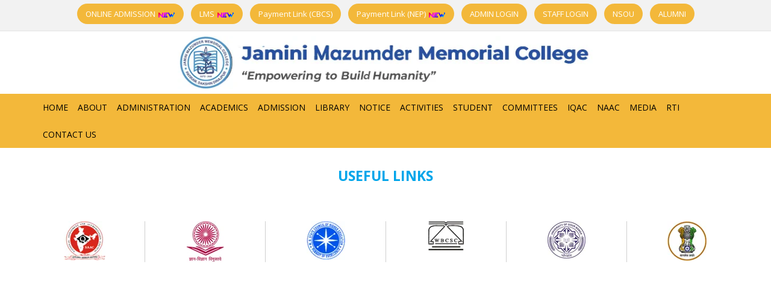

--- FILE ---
content_type: text/html; charset=UTF-8
request_url: https://jmmcollege.in/notice/notice-for-date-extend-university-form-fillup/
body_size: 11428
content:
<!DOCTYPE html PUBLIC "-//W3C//DTD XHTML 1.0 Transitional//EN" "http://www.w3.org/TR/xhtml1/DTD/xhtml1-transitional.dtd">
<html xmlns="http://www.w3.org/1999/xhtml" lang="en-US">
<head profile="http://gmpg.org/xfn/11">
<meta http-equiv="Content-Type" content="text/html; charset=UTF-8" />
<meta name="viewport" content="width=device-width, initial-scale=1.0" />
<link rel="icon" type="image/png" href="https://jmmcollege.in/wp-content/uploads/2024/04/favicon.png"/>
<title>
Jamini Mazumder Memorial College, Patiram&raquo; Blog Archive
 &raquo; Notice for Date extend University Form Fillup</title>


<link rel="stylesheet" href="https://jmmcollege.in/wp-content/themes/college/css/bootstrap.min.css">
<link rel="stylesheet" href="https://jmmcollege.in/wp-content/themes/college/css/animate.css">
<link rel="stylesheet" href="https://jmmcollege.in/wp-content/themes/college/css/meanmenu.min.css">
<link rel="stylesheet" href="https://jmmcollege.in/wp-content/themes/college/css/owl.carousel.css">
<link rel="stylesheet" href="https://jmmcollege.in/wp-content/themes/college/css/font-awesome.min.css">
<link rel="stylesheet" href="https://jmmcollege.in/wp-content/themes/college/css/flexslider.css">
<link rel="stylesheet" href="https://jmmcollege.in/wp-content/themes/college/css/chosen.min.css">
<link rel="stylesheet" href="https://jmmcollege.in/wp-content/themes/college/css/style.css">
<link rel="stylesheet" href="https://jmmcollege.in/wp-content/themes/college/css/demo.css"/>
<link rel="stylesheet" href="https://jmmcollege.in/wp-content/themes/college/css/responsive.css">
<link href="https://jmmcollege.in/wp-content/themes/college/css/magnific-popup.css" rel="stylesheet" type="text/css" />
<link href="https://jmmcollege.in/wp-content/themes/college/css/easy-responsive-tabs.css" rel="stylesheet" type="text/css" />
<script src="https://jmmcollege.in/wp-content/themes/college/js/vendor/modernizr-2.8.3.min.js"></script>

<link rel="alternate" type="application/rss+xml" title="Jamini Mazumder Memorial College, Patiram RSS Feed" href="https://jmmcollege.in/feed/" />
<link rel="pingback" href="https://jmmcollege.in/xmlrpc.php" />
<meta name='robots' content='max-image-preview:large' />
<link rel='dns-prefetch' href='//cdn.visitorcounterplugin.com' />
<script type="text/javascript">
/* <![CDATA[ */
window._wpemojiSettings = {"baseUrl":"https:\/\/s.w.org\/images\/core\/emoji\/14.0.0\/72x72\/","ext":".png","svgUrl":"https:\/\/s.w.org\/images\/core\/emoji\/14.0.0\/svg\/","svgExt":".svg","source":{"concatemoji":"https:\/\/jmmcollege.in\/wp-includes\/js\/wp-emoji-release.min.js?ver=6.4.2"}};
/*! This file is auto-generated */
!function(i,n){var o,s,e;function c(e){try{var t={supportTests:e,timestamp:(new Date).valueOf()};sessionStorage.setItem(o,JSON.stringify(t))}catch(e){}}function p(e,t,n){e.clearRect(0,0,e.canvas.width,e.canvas.height),e.fillText(t,0,0);var t=new Uint32Array(e.getImageData(0,0,e.canvas.width,e.canvas.height).data),r=(e.clearRect(0,0,e.canvas.width,e.canvas.height),e.fillText(n,0,0),new Uint32Array(e.getImageData(0,0,e.canvas.width,e.canvas.height).data));return t.every(function(e,t){return e===r[t]})}function u(e,t,n){switch(t){case"flag":return n(e,"\ud83c\udff3\ufe0f\u200d\u26a7\ufe0f","\ud83c\udff3\ufe0f\u200b\u26a7\ufe0f")?!1:!n(e,"\ud83c\uddfa\ud83c\uddf3","\ud83c\uddfa\u200b\ud83c\uddf3")&&!n(e,"\ud83c\udff4\udb40\udc67\udb40\udc62\udb40\udc65\udb40\udc6e\udb40\udc67\udb40\udc7f","\ud83c\udff4\u200b\udb40\udc67\u200b\udb40\udc62\u200b\udb40\udc65\u200b\udb40\udc6e\u200b\udb40\udc67\u200b\udb40\udc7f");case"emoji":return!n(e,"\ud83e\udef1\ud83c\udffb\u200d\ud83e\udef2\ud83c\udfff","\ud83e\udef1\ud83c\udffb\u200b\ud83e\udef2\ud83c\udfff")}return!1}function f(e,t,n){var r="undefined"!=typeof WorkerGlobalScope&&self instanceof WorkerGlobalScope?new OffscreenCanvas(300,150):i.createElement("canvas"),a=r.getContext("2d",{willReadFrequently:!0}),o=(a.textBaseline="top",a.font="600 32px Arial",{});return e.forEach(function(e){o[e]=t(a,e,n)}),o}function t(e){var t=i.createElement("script");t.src=e,t.defer=!0,i.head.appendChild(t)}"undefined"!=typeof Promise&&(o="wpEmojiSettingsSupports",s=["flag","emoji"],n.supports={everything:!0,everythingExceptFlag:!0},e=new Promise(function(e){i.addEventListener("DOMContentLoaded",e,{once:!0})}),new Promise(function(t){var n=function(){try{var e=JSON.parse(sessionStorage.getItem(o));if("object"==typeof e&&"number"==typeof e.timestamp&&(new Date).valueOf()<e.timestamp+604800&&"object"==typeof e.supportTests)return e.supportTests}catch(e){}return null}();if(!n){if("undefined"!=typeof Worker&&"undefined"!=typeof OffscreenCanvas&&"undefined"!=typeof URL&&URL.createObjectURL&&"undefined"!=typeof Blob)try{var e="postMessage("+f.toString()+"("+[JSON.stringify(s),u.toString(),p.toString()].join(",")+"));",r=new Blob([e],{type:"text/javascript"}),a=new Worker(URL.createObjectURL(r),{name:"wpTestEmojiSupports"});return void(a.onmessage=function(e){c(n=e.data),a.terminate(),t(n)})}catch(e){}c(n=f(s,u,p))}t(n)}).then(function(e){for(var t in e)n.supports[t]=e[t],n.supports.everything=n.supports.everything&&n.supports[t],"flag"!==t&&(n.supports.everythingExceptFlag=n.supports.everythingExceptFlag&&n.supports[t]);n.supports.everythingExceptFlag=n.supports.everythingExceptFlag&&!n.supports.flag,n.DOMReady=!1,n.readyCallback=function(){n.DOMReady=!0}}).then(function(){return e}).then(function(){var e;n.supports.everything||(n.readyCallback(),(e=n.source||{}).concatemoji?t(e.concatemoji):e.wpemoji&&e.twemoji&&(t(e.twemoji),t(e.wpemoji)))}))}((window,document),window._wpemojiSettings);
/* ]]> */
</script>
<style id='wp-emoji-styles-inline-css' type='text/css'>

	img.wp-smiley, img.emoji {
		display: inline !important;
		border: none !important;
		box-shadow: none !important;
		height: 1em !important;
		width: 1em !important;
		margin: 0 0.07em !important;
		vertical-align: -0.1em !important;
		background: none !important;
		padding: 0 !important;
	}
</style>
<link rel='stylesheet' id='wp-block-library-css' href='https://jmmcollege.in/wp-includes/css/dist/block-library/style.min.css?ver=6.4.2' type='text/css' media='all' />
<style id='classic-theme-styles-inline-css' type='text/css'>
/*! This file is auto-generated */
.wp-block-button__link{color:#fff;background-color:#32373c;border-radius:9999px;box-shadow:none;text-decoration:none;padding:calc(.667em + 2px) calc(1.333em + 2px);font-size:1.125em}.wp-block-file__button{background:#32373c;color:#fff;text-decoration:none}
</style>
<style id='global-styles-inline-css' type='text/css'>
body{--wp--preset--color--black: #000000;--wp--preset--color--cyan-bluish-gray: #abb8c3;--wp--preset--color--white: #ffffff;--wp--preset--color--pale-pink: #f78da7;--wp--preset--color--vivid-red: #cf2e2e;--wp--preset--color--luminous-vivid-orange: #ff6900;--wp--preset--color--luminous-vivid-amber: #fcb900;--wp--preset--color--light-green-cyan: #7bdcb5;--wp--preset--color--vivid-green-cyan: #00d084;--wp--preset--color--pale-cyan-blue: #8ed1fc;--wp--preset--color--vivid-cyan-blue: #0693e3;--wp--preset--color--vivid-purple: #9b51e0;--wp--preset--gradient--vivid-cyan-blue-to-vivid-purple: linear-gradient(135deg,rgba(6,147,227,1) 0%,rgb(155,81,224) 100%);--wp--preset--gradient--light-green-cyan-to-vivid-green-cyan: linear-gradient(135deg,rgb(122,220,180) 0%,rgb(0,208,130) 100%);--wp--preset--gradient--luminous-vivid-amber-to-luminous-vivid-orange: linear-gradient(135deg,rgba(252,185,0,1) 0%,rgba(255,105,0,1) 100%);--wp--preset--gradient--luminous-vivid-orange-to-vivid-red: linear-gradient(135deg,rgba(255,105,0,1) 0%,rgb(207,46,46) 100%);--wp--preset--gradient--very-light-gray-to-cyan-bluish-gray: linear-gradient(135deg,rgb(238,238,238) 0%,rgb(169,184,195) 100%);--wp--preset--gradient--cool-to-warm-spectrum: linear-gradient(135deg,rgb(74,234,220) 0%,rgb(151,120,209) 20%,rgb(207,42,186) 40%,rgb(238,44,130) 60%,rgb(251,105,98) 80%,rgb(254,248,76) 100%);--wp--preset--gradient--blush-light-purple: linear-gradient(135deg,rgb(255,206,236) 0%,rgb(152,150,240) 100%);--wp--preset--gradient--blush-bordeaux: linear-gradient(135deg,rgb(254,205,165) 0%,rgb(254,45,45) 50%,rgb(107,0,62) 100%);--wp--preset--gradient--luminous-dusk: linear-gradient(135deg,rgb(255,203,112) 0%,rgb(199,81,192) 50%,rgb(65,88,208) 100%);--wp--preset--gradient--pale-ocean: linear-gradient(135deg,rgb(255,245,203) 0%,rgb(182,227,212) 50%,rgb(51,167,181) 100%);--wp--preset--gradient--electric-grass: linear-gradient(135deg,rgb(202,248,128) 0%,rgb(113,206,126) 100%);--wp--preset--gradient--midnight: linear-gradient(135deg,rgb(2,3,129) 0%,rgb(40,116,252) 100%);--wp--preset--font-size--small: 13px;--wp--preset--font-size--medium: 20px;--wp--preset--font-size--large: 36px;--wp--preset--font-size--x-large: 42px;--wp--preset--spacing--20: 0.44rem;--wp--preset--spacing--30: 0.67rem;--wp--preset--spacing--40: 1rem;--wp--preset--spacing--50: 1.5rem;--wp--preset--spacing--60: 2.25rem;--wp--preset--spacing--70: 3.38rem;--wp--preset--spacing--80: 5.06rem;--wp--preset--shadow--natural: 6px 6px 9px rgba(0, 0, 0, 0.2);--wp--preset--shadow--deep: 12px 12px 50px rgba(0, 0, 0, 0.4);--wp--preset--shadow--sharp: 6px 6px 0px rgba(0, 0, 0, 0.2);--wp--preset--shadow--outlined: 6px 6px 0px -3px rgba(255, 255, 255, 1), 6px 6px rgba(0, 0, 0, 1);--wp--preset--shadow--crisp: 6px 6px 0px rgba(0, 0, 0, 1);}:where(.is-layout-flex){gap: 0.5em;}:where(.is-layout-grid){gap: 0.5em;}body .is-layout-flow > .alignleft{float: left;margin-inline-start: 0;margin-inline-end: 2em;}body .is-layout-flow > .alignright{float: right;margin-inline-start: 2em;margin-inline-end: 0;}body .is-layout-flow > .aligncenter{margin-left: auto !important;margin-right: auto !important;}body .is-layout-constrained > .alignleft{float: left;margin-inline-start: 0;margin-inline-end: 2em;}body .is-layout-constrained > .alignright{float: right;margin-inline-start: 2em;margin-inline-end: 0;}body .is-layout-constrained > .aligncenter{margin-left: auto !important;margin-right: auto !important;}body .is-layout-constrained > :where(:not(.alignleft):not(.alignright):not(.alignfull)){max-width: var(--wp--style--global--content-size);margin-left: auto !important;margin-right: auto !important;}body .is-layout-constrained > .alignwide{max-width: var(--wp--style--global--wide-size);}body .is-layout-flex{display: flex;}body .is-layout-flex{flex-wrap: wrap;align-items: center;}body .is-layout-flex > *{margin: 0;}body .is-layout-grid{display: grid;}body .is-layout-grid > *{margin: 0;}:where(.wp-block-columns.is-layout-flex){gap: 2em;}:where(.wp-block-columns.is-layout-grid){gap: 2em;}:where(.wp-block-post-template.is-layout-flex){gap: 1.25em;}:where(.wp-block-post-template.is-layout-grid){gap: 1.25em;}.has-black-color{color: var(--wp--preset--color--black) !important;}.has-cyan-bluish-gray-color{color: var(--wp--preset--color--cyan-bluish-gray) !important;}.has-white-color{color: var(--wp--preset--color--white) !important;}.has-pale-pink-color{color: var(--wp--preset--color--pale-pink) !important;}.has-vivid-red-color{color: var(--wp--preset--color--vivid-red) !important;}.has-luminous-vivid-orange-color{color: var(--wp--preset--color--luminous-vivid-orange) !important;}.has-luminous-vivid-amber-color{color: var(--wp--preset--color--luminous-vivid-amber) !important;}.has-light-green-cyan-color{color: var(--wp--preset--color--light-green-cyan) !important;}.has-vivid-green-cyan-color{color: var(--wp--preset--color--vivid-green-cyan) !important;}.has-pale-cyan-blue-color{color: var(--wp--preset--color--pale-cyan-blue) !important;}.has-vivid-cyan-blue-color{color: var(--wp--preset--color--vivid-cyan-blue) !important;}.has-vivid-purple-color{color: var(--wp--preset--color--vivid-purple) !important;}.has-black-background-color{background-color: var(--wp--preset--color--black) !important;}.has-cyan-bluish-gray-background-color{background-color: var(--wp--preset--color--cyan-bluish-gray) !important;}.has-white-background-color{background-color: var(--wp--preset--color--white) !important;}.has-pale-pink-background-color{background-color: var(--wp--preset--color--pale-pink) !important;}.has-vivid-red-background-color{background-color: var(--wp--preset--color--vivid-red) !important;}.has-luminous-vivid-orange-background-color{background-color: var(--wp--preset--color--luminous-vivid-orange) !important;}.has-luminous-vivid-amber-background-color{background-color: var(--wp--preset--color--luminous-vivid-amber) !important;}.has-light-green-cyan-background-color{background-color: var(--wp--preset--color--light-green-cyan) !important;}.has-vivid-green-cyan-background-color{background-color: var(--wp--preset--color--vivid-green-cyan) !important;}.has-pale-cyan-blue-background-color{background-color: var(--wp--preset--color--pale-cyan-blue) !important;}.has-vivid-cyan-blue-background-color{background-color: var(--wp--preset--color--vivid-cyan-blue) !important;}.has-vivid-purple-background-color{background-color: var(--wp--preset--color--vivid-purple) !important;}.has-black-border-color{border-color: var(--wp--preset--color--black) !important;}.has-cyan-bluish-gray-border-color{border-color: var(--wp--preset--color--cyan-bluish-gray) !important;}.has-white-border-color{border-color: var(--wp--preset--color--white) !important;}.has-pale-pink-border-color{border-color: var(--wp--preset--color--pale-pink) !important;}.has-vivid-red-border-color{border-color: var(--wp--preset--color--vivid-red) !important;}.has-luminous-vivid-orange-border-color{border-color: var(--wp--preset--color--luminous-vivid-orange) !important;}.has-luminous-vivid-amber-border-color{border-color: var(--wp--preset--color--luminous-vivid-amber) !important;}.has-light-green-cyan-border-color{border-color: var(--wp--preset--color--light-green-cyan) !important;}.has-vivid-green-cyan-border-color{border-color: var(--wp--preset--color--vivid-green-cyan) !important;}.has-pale-cyan-blue-border-color{border-color: var(--wp--preset--color--pale-cyan-blue) !important;}.has-vivid-cyan-blue-border-color{border-color: var(--wp--preset--color--vivid-cyan-blue) !important;}.has-vivid-purple-border-color{border-color: var(--wp--preset--color--vivid-purple) !important;}.has-vivid-cyan-blue-to-vivid-purple-gradient-background{background: var(--wp--preset--gradient--vivid-cyan-blue-to-vivid-purple) !important;}.has-light-green-cyan-to-vivid-green-cyan-gradient-background{background: var(--wp--preset--gradient--light-green-cyan-to-vivid-green-cyan) !important;}.has-luminous-vivid-amber-to-luminous-vivid-orange-gradient-background{background: var(--wp--preset--gradient--luminous-vivid-amber-to-luminous-vivid-orange) !important;}.has-luminous-vivid-orange-to-vivid-red-gradient-background{background: var(--wp--preset--gradient--luminous-vivid-orange-to-vivid-red) !important;}.has-very-light-gray-to-cyan-bluish-gray-gradient-background{background: var(--wp--preset--gradient--very-light-gray-to-cyan-bluish-gray) !important;}.has-cool-to-warm-spectrum-gradient-background{background: var(--wp--preset--gradient--cool-to-warm-spectrum) !important;}.has-blush-light-purple-gradient-background{background: var(--wp--preset--gradient--blush-light-purple) !important;}.has-blush-bordeaux-gradient-background{background: var(--wp--preset--gradient--blush-bordeaux) !important;}.has-luminous-dusk-gradient-background{background: var(--wp--preset--gradient--luminous-dusk) !important;}.has-pale-ocean-gradient-background{background: var(--wp--preset--gradient--pale-ocean) !important;}.has-electric-grass-gradient-background{background: var(--wp--preset--gradient--electric-grass) !important;}.has-midnight-gradient-background{background: var(--wp--preset--gradient--midnight) !important;}.has-small-font-size{font-size: var(--wp--preset--font-size--small) !important;}.has-medium-font-size{font-size: var(--wp--preset--font-size--medium) !important;}.has-large-font-size{font-size: var(--wp--preset--font-size--large) !important;}.has-x-large-font-size{font-size: var(--wp--preset--font-size--x-large) !important;}
.wp-block-navigation a:where(:not(.wp-element-button)){color: inherit;}
:where(.wp-block-post-template.is-layout-flex){gap: 1.25em;}:where(.wp-block-post-template.is-layout-grid){gap: 1.25em;}
:where(.wp-block-columns.is-layout-flex){gap: 2em;}:where(.wp-block-columns.is-layout-grid){gap: 2em;}
.wp-block-pullquote{font-size: 1.5em;line-height: 1.6;}
</style>
<link rel='stylesheet' id='WTVCP_custom-frontend-css' href='https://jmmcollege.in/wp-content/plugins/the-visitor-counter/assets/css/custom-frontend.css?ver=6.4.2' type='text/css' media='all' />
<link rel="https://api.w.org/" href="https://jmmcollege.in/wp-json/" /><link rel="EditURI" type="application/rsd+xml" title="RSD" href="https://jmmcollege.in/xmlrpc.php?rsd" />
<meta name="generator" content="WordPress 6.4.2" />
<link rel="canonical" href="https://jmmcollege.in/notice/notice-for-date-extend-university-form-fillup/" />
<link rel='shortlink' href='https://jmmcollege.in/?p=3453' />
<link rel="alternate" type="application/json+oembed" href="https://jmmcollege.in/wp-json/oembed/1.0/embed?url=https%3A%2F%2Fjmmcollege.in%2Fnotice%2Fnotice-for-date-extend-university-form-fillup%2F" />
<link rel="alternate" type="text/xml+oembed" href="https://jmmcollege.in/wp-json/oembed/1.0/embed?url=https%3A%2F%2Fjmmcollege.in%2Fnotice%2Fnotice-for-date-extend-university-form-fillup%2F&#038;format=xml" />
<style type="text/css">.recentcomments a{display:inline !important;padding:0 !important;margin:0 !important;}</style><link rel="icon" href="https://jmmcollege.in/wp-content/uploads/2021/05/favicon-32x32.png" sizes="32x32" />
<link rel="icon" href="https://jmmcollege.in/wp-content/uploads/2021/05/favicon-32x32.png" sizes="192x192" />
<link rel="apple-touch-icon" href="https://jmmcollege.in/wp-content/uploads/2021/05/favicon-32x32.png" />
<meta name="msapplication-TileImage" content="https://jmmcollege.in/wp-content/uploads/2021/05/favicon-32x32.png" />

</head>
<body>
    <style>
        .account-area ul > li {
  
  margin-right: 8px;
  
}
    </style>
<header>
  <div class="header-top-area">
    <div class="container">
      <div class="row">        
        <div class="col-md-12 col-12">
          <div class="account-area text-center">
            <ul>
                <!--<li><a class="top_btn3" href="http://admissionjmmc.in/" target="_blank">Online Admission</a></li>-->
                 <li><a class="top_btn3" target="_blank" href="https://docs.google.com/forms/d/e/1FAIpQLSea8EKPyRDeBnMxHktE0LBs3m5As-e0EjEv-JxsSewg0E_SwA/viewform?usp=header">ONLINE ADMISSION <img src="https://rksmvv.ac.in/wp-content/uploads/2022/06/newicon.gif" alt="UGC affiliated college"></a></li>
                  <li><a class="top_btn3" href="https://onlinejmmc.in/lms/" target="_blank">LMS <img src="https://rksmvv.ac.in/wp-content/uploads/2022/06/newicon.gif" alt="UGC affiliated college"></a></li>
                  <li><a class="top_btn3" target="_blank" href="https://onlinejmmc.in/campusXpert/">Payment Link (CBCS)</a></li>
                   <li><a class="top_btn3" href="https://onlinejmmc.in/cx/" target="_blank">Payment Link (NEP) <img src="https://rksmvv.ac.in/wp-content/uploads/2022/06/newicon.gif" alt="UGC affiliated college"></a></li>
              <li><a class="top_btn3" href="#">ADMIN LOGIN</a></li>
              <li><a class="top_btn3" href="#">STAFF LOGIN</a></li>
             
             
              <li><a class="top_btn3" href="https://jmmcollege.in/nsou/">NSOU </a></li>
              <li><a class="top_btn3" href="https://jmmcollege.in/alumni/">ALUMNI </a></li>
             
            </ul>
          </div>
        </div>
      </div>
    </div>
  </div>
  <div class="header-mid-area">
    <div class="container">
      <div class="row">
        <div class="col-md-12 pb-2 text-center">
          <div class="logo-area text-center logo-xs-mrg"> <a href="https://jmmcollege.in"><img src="https://jmmcollege.in/wp-content/themes/college/img/logo/logo.jpg" style="width: 690px;" alt="logo" /></a> </div>
        </div>
        
        
      </div>
    </div>
  </div>
  <section class="menu_section">
  <div class="container align-items-center px-4">
    <div class="row">
      <div class="col-md-12">
        <nav class="nav custom_menu  clearfix">
        <div class="menu-menu-container">
        <ul id="menu-main-menu" class="nav-list"><li id="menu-item-103" class="menu-item menu-item-type-post_type menu-item-object-page menu-item-home menu-item-103"><a href="https://jmmcollege.in/">Home</a></li>
<li id="menu-item-122" class="menu-item menu-item-type-custom menu-item-object-custom menu-item-has-children menu-item-122"><a href="#">About</a>
<ul class="sub-menu">
	<li id="menu-item-123" class="menu-item menu-item-type-post_type menu-item-object-page menu-item-123"><a href="https://jmmcollege.in/vision-mission/">Vision &#038; Mission</a></li>
	<li id="menu-item-124" class="menu-item menu-item-type-post_type menu-item-object-page menu-item-124"><a href="https://jmmcollege.in/evolution/">Evolution</a></li>
	<li id="menu-item-125" class="menu-item menu-item-type-post_type menu-item-object-page menu-item-125"><a href="https://jmmcollege.in/infrastructure/">Infrastructure</a></li>
	<li id="menu-item-126" class="menu-item menu-item-type-post_type menu-item-object-page menu-item-126"><a href="https://jmmcollege.in/college-at-a-glance/">College at a glance</a></li>
	<li id="menu-item-128" class="menu-item menu-item-type-post_type menu-item-object-page menu-item-128"><a href="https://jmmcollege.in/https-jmmcollege-in-wp-content-uploads-2025-08-list-of-holidays-for-the-year-2025_241128_154259-pdf/">Holiday List</a></li>
	<li id="menu-item-5762" class="menu-item menu-item-type-post_type menu-item-object-page menu-item-5762"><a href="https://jmmcollege.in/future-plan/">Institution Development Plan(IDP)</a></li>
	<li id="menu-item-5763" class="menu-item menu-item-type-post_type menu-item-object-page menu-item-5763"><a href="https://jmmcollege.in/organogram/">Organogram</a></li>
	<li id="menu-item-5764" class="menu-item menu-item-type-post_type menu-item-object-page menu-item-5764"><a href="https://jmmcollege.in/code-of-conduct/">Code of conduct</a></li>
	<li id="menu-item-5765" class="menu-item menu-item-type-post_type menu-item-object-page menu-item-5765"><a href="https://jmmcollege.in/best-practices/">Best Practices</a></li>
</ul>
</li>
<li id="menu-item-129" class="menu-item menu-item-type-custom menu-item-object-custom menu-item-has-children menu-item-129"><a href="#">Administration</a>
<ul class="sub-menu">
	<li id="menu-item-130" class="menu-item menu-item-type-post_type menu-item-object-page menu-item-130"><a href="https://jmmcollege.in/administrative-office/">Administrative Office</a></li>
	<li id="menu-item-131" class="menu-item menu-item-type-post_type menu-item-object-page menu-item-131"><a href="https://jmmcollege.in/governing-body/">Governing body</a></li>
	<li id="menu-item-133" class="menu-item menu-item-type-post_type menu-item-object-page menu-item-133"><a href="https://jmmcollege.in/message-from-teacher-in-charge/">Message From Principal</a></li>
	<li id="menu-item-134" class="menu-item menu-item-type-post_type menu-item-object-page menu-item-134"><a href="https://jmmcollege.in/message-from-president/">Message from President</a></li>
	<li id="menu-item-5774" class="menu-item menu-item-type-post_type menu-item-object-page menu-item-5774"><a href="https://jmmcollege.in/teachers-council/">Teachers’ Council</a></li>
	<li id="menu-item-5775" class="menu-item menu-item-type-post_type menu-item-object-page menu-item-5775"><a href="https://jmmcollege.in/leave-rules/">Leave Rules</a></li>
	<li id="menu-item-5776" class="menu-item menu-item-type-post_type menu-item-object-page menu-item-5776"><a href="https://jmmcollege.in/mou/">MOU</a></li>
	<li id="menu-item-5777" class="menu-item menu-item-type-post_type menu-item-object-page menu-item-5777"><a href="https://jmmcollege.in/student-satisfaction-survey/">Student Satisfaction Survey</a></li>
	<li id="menu-item-6008" class="menu-item menu-item-type-post_type menu-item-object-page menu-item-6008"><a href="https://jmmcollege.in/green-initiatives-and-waste-management/">Green Initiatives and Waste Management</a></li>
	<li id="menu-item-6011" class="menu-item menu-item-type-post_type menu-item-object-page menu-item-6011"><a href="https://jmmcollege.in/policy-documents/">Policy Documents</a></li>
</ul>
</li>
<li id="menu-item-135" class="menu-item menu-item-type-custom menu-item-object-custom menu-item-has-children menu-item-135"><a href="#">Academics</a>
<ul class="sub-menu">
	<li id="menu-item-136" class="menu-item menu-item-type-custom menu-item-object-custom menu-item-has-children menu-item-136"><a href="#">Department</a>
	<ul class="sub-menu">
		<li id="menu-item-616" class="menu-item menu-item-type-taxonomy menu-item-object-department_types menu-item-616"><a href="https://jmmcollege.in/department_types/arts/">Arts</a></li>
	</ul>
</li>
	<li id="menu-item-6390" class="menu-item menu-item-type-post_type menu-item-object-page menu-item-6390"><a href="https://jmmcollege.in/academic-calendar/">Academic Calendar</a></li>
	<li id="menu-item-5789" class="menu-item menu-item-type-post_type menu-item-object-page menu-item-5789"><a href="https://jmmcollege.in/certificate-add-on-course/">CERTIFICATE ,ADD ON &#038; VALUE ADDED COURSE</a></li>
	<li id="menu-item-138" class="menu-item menu-item-type-post_type menu-item-object-page menu-item-138"><a href="https://jmmcollege.in/ug-course-offered/">UG Course Offered</a></li>
	<li id="menu-item-5788" class="menu-item menu-item-type-post_type menu-item-object-page menu-item-5788"><a href="https://jmmcollege.in/faculty-exchange-programmes/">Faculty Exchange Programmes</a></li>
	<li id="menu-item-6395" class="menu-item menu-item-type-post_type menu-item-object-page menu-item-6395"><a href="https://jmmcollege.in/routine/">Routine</a></li>
	<li id="menu-item-5786" class="menu-item menu-item-type-post_type menu-item-object-page menu-item-5786"><a href="https://jmmcollege.in/result-analysis/">Result Analysis</a></li>
	<li id="menu-item-9485" class="menu-item menu-item-type-custom menu-item-object-custom menu-item-9485"><a target="_blank" rel="noopener" href="https://onlinejmmc.in/lms/">LMS</a></li>
	<li id="menu-item-658" class="menu-item menu-item-type-post_type menu-item-object-page menu-item-658"><a href="https://jmmcollege.in/results/">Results</a></li>
</ul>
</li>
<li id="menu-item-142" class="menu-item menu-item-type-custom menu-item-object-custom menu-item-has-children menu-item-142"><a href="#">Admission</a>
<ul class="sub-menu">
	<li id="menu-item-143" class="menu-item menu-item-type-custom menu-item-object-custom menu-item-143"><a target="_blank" rel="noopener" href="http://jmmcadmission.in">Online UG Admission</a></li>
	<li id="menu-item-144" class="menu-item menu-item-type-custom menu-item-object-custom menu-item-144"><a href="https://jmmcollege.in/eligibility-criteria/%20">Eligibility Criteria</a></li>
	<li id="menu-item-5802" class="menu-item menu-item-type-post_type menu-item-object-page menu-item-5802"><a href="https://jmmcollege.in/documents-required/">Documents Required</a></li>
	<li id="menu-item-145" class="menu-item menu-item-type-post_type menu-item-object-page menu-item-145"><a href="https://jmmcollege.in/subject-combination/">Subject Combination</a></li>
	<li id="menu-item-146" class="menu-item menu-item-type-post_type menu-item-object-page menu-item-146"><a href="https://jmmcollege.in/guidelines-for-admission/">Guidelines for Admission</a></li>
	<li id="menu-item-3435" class="menu-item menu-item-type-post_type menu-item-object-page menu-item-3435"><a href="https://jmmcollege.in/fees-structure/">Fees Structure</a></li>
	<li id="menu-item-5801" class="menu-item menu-item-type-post_type menu-item-object-page menu-item-5801"><a href="https://jmmcollege.in/nep/">NEP</a></li>
	<li id="menu-item-5800" class="menu-item menu-item-type-post_type menu-item-object-page menu-item-5800"><a href="https://jmmcollege.in/intake-capacity/">Intake Capacity</a></li>
	<li id="menu-item-5799" class="menu-item menu-item-type-post_type menu-item-object-page menu-item-5799"><a href="https://jmmcollege.in/e-prospectus/">E-Prospectus</a></li>
	<li id="menu-item-148" class="menu-item menu-item-type-post_type menu-item-object-page menu-item-148"><a href="https://jmmcollege.in/cbcs/">CBCS</a></li>
</ul>
</li>
<li id="menu-item-149" class="menu-item menu-item-type-custom menu-item-object-custom menu-item-149"><a target="_blank" rel="noopener" href="https://jmmcollege-opac.kohacloud.in/">Library</a></li>
<li id="menu-item-153" class="menu-item menu-item-type-custom menu-item-object-custom menu-item-has-children menu-item-153"><a href="#">Notice</a>
<ul class="sub-menu">
	<li id="menu-item-654" class="menu-item menu-item-type-taxonomy menu-item-object-notice_types menu-item-654"><a href="https://jmmcollege.in/notice_types/archive-notice/">Archive Notice</a></li>
	<li id="menu-item-190" class="menu-item menu-item-type-taxonomy menu-item-object-notice_types menu-item-190"><a href="https://jmmcollege.in/notice_types/general-notice/">General Notice</a></li>
	<li id="menu-item-655" class="menu-item menu-item-type-taxonomy menu-item-object-notice_types menu-item-655"><a href="https://jmmcollege.in/notice_types/tender-notice/">Tender Notice</a></li>
	<li id="menu-item-6397" class="menu-item menu-item-type-taxonomy menu-item-object-notice_types menu-item-6397"><a href="https://jmmcollege.in/notice_types/library-notice/">Library Notice</a></li>
</ul>
</li>
<li id="menu-item-154" class="menu-item menu-item-type-custom menu-item-object-custom menu-item-has-children menu-item-154"><a href="#">Activities</a>
<ul class="sub-menu">
	<li id="menu-item-155" class="menu-item menu-item-type-post_type menu-item-object-page menu-item-155"><a href="https://jmmcollege.in/games-sports/">Games &#038; Sports</a></li>
	<li id="menu-item-8017" class="menu-item menu-item-type-post_type menu-item-object-nss menu-item-8017"><a href="https://jmmcollege.in/nss/nss-details/">NSS</a></li>
	<li id="menu-item-157" class="menu-item menu-item-type-post_type menu-item-object-page menu-item-157"><a href="https://jmmcollege.in/ncc/">NCC</a></li>
	<li id="menu-item-158" class="menu-item menu-item-type-post_type menu-item-object-page menu-item-158"><a href="https://jmmcollege.in/seminar-workshop/">Seminar &#038; Workshop</a></li>
	<li id="menu-item-159" class="menu-item menu-item-type-post_type menu-item-object-page menu-item-159"><a href="https://jmmcollege.in/community-outreach/">Community Outreach</a></li>
	<li id="menu-item-160" class="menu-item menu-item-type-post_type menu-item-object-page menu-item-160"><a href="https://jmmcollege.in/education-tour/">Education Tour</a></li>
	<li id="menu-item-161" class="menu-item menu-item-type-post_type menu-item-object-page menu-item-161"><a href="https://jmmcollege.in/events/">Events</a></li>
	<li id="menu-item-5805" class="menu-item menu-item-type-post_type menu-item-object-page menu-item-5805"><a href="https://jmmcollege.in/cultural-activities/">Cultural Activities</a></li>
	<li id="menu-item-7409" class="menu-item menu-item-type-post_type menu-item-object-page menu-item-7409"><a href="https://jmmcollege.in/placement/">PLACEMENT</a></li>
	<li id="menu-item-7413" class="menu-item menu-item-type-post_type menu-item-object-page menu-item-7413"><a href="https://jmmcollege.in/internship/">INTERNSHIP</a></li>
</ul>
</li>
<li id="menu-item-162" class="menu-item menu-item-type-custom menu-item-object-custom menu-item-has-children menu-item-162"><a href="#">Student</a>
<ul class="sub-menu">
	<li id="menu-item-163" class="menu-item menu-item-type-custom menu-item-object-custom menu-item-163"><a target="_blank" rel="noopener" href="https://onlinejmmc.in/cx/">Semester Fees payment</a></li>
	<li id="menu-item-164" class="menu-item menu-item-type-post_type menu-item-object-page menu-item-164"><a href="https://jmmcollege.in/discipline/">Discipline</a></li>
	<li id="menu-item-165" class="menu-item menu-item-type-post_type menu-item-object-page menu-item-165"><a href="https://jmmcollege.in/student-council/">Student Council</a></li>
	<li id="menu-item-166" class="menu-item menu-item-type-custom menu-item-object-custom menu-item-166"><a href="#">Online Feedback</a></li>
	<li id="menu-item-167" class="menu-item menu-item-type-custom menu-item-object-custom menu-item-167"><a href="#">Online Grievance Redressal</a></li>
	<li id="menu-item-449" class="menu-item menu-item-type-custom menu-item-object-custom menu-item-449"><a target="_blank" rel="noopener" href="http://www.wbkanyashree.gov.in">Kanyashree Prakolpo</a></li>
	<li id="menu-item-171" class="menu-item menu-item-type-post_type menu-item-object-page menu-item-171"><a href="https://jmmcollege.in/student-support-service/">Student support Service</a></li>
	<li id="menu-item-172" class="menu-item menu-item-type-post_type menu-item-object-page menu-item-172"><a href="https://jmmcollege.in/scholarship-concession/">Scholarship / Concession</a></li>
	<li id="menu-item-4230" class="menu-item menu-item-type-post_type menu-item-object-page menu-item-4230"><a href="https://jmmcollege.in/alumni/">Alumni</a></li>
</ul>
</li>
<li id="menu-item-132" class="menu-item menu-item-type-post_type menu-item-object-page menu-item-has-children menu-item-132"><a href="https://jmmcollege.in/committees/">Committees</a>
<ul class="sub-menu">
	<li id="menu-item-8016" class="menu-item menu-item-type-post_type menu-item-object-committees_post menu-item-8016"><a href="https://jmmcollege.in/committees_post/cell/">CELL</a></li>
	<li id="menu-item-8015" class="menu-item menu-item-type-post_type menu-item-object-committees_post menu-item-8015"><a href="https://jmmcollege.in/committees_post/clubs/">CLUBS</a></li>
	<li id="menu-item-8014" class="menu-item menu-item-type-post_type menu-item-object-committees_post menu-item-8014"><a href="https://jmmcollege.in/committees_post/sub-committee/">SUB COMMITTEE</a></li>
</ul>
</li>
<li id="menu-item-173" class="menu-item menu-item-type-custom menu-item-object-custom menu-item-has-children menu-item-173"><a href="#">IQAC</a>
<ul class="sub-menu">
	<li id="menu-item-174" class="menu-item menu-item-type-post_type menu-item-object-page menu-item-174"><a href="https://jmmcollege.in/iqac-committee/">IQAC Committee</a></li>
	<li id="menu-item-4232" class="menu-item menu-item-type-post_type menu-item-object-page menu-item-4232"><a href="https://jmmcollege.in/minutes-of-iqac-meetings/">Minutes of IQAC Meetings</a></li>
	<li id="menu-item-5861" class="menu-item menu-item-type-post_type menu-item-object-page menu-item-5861"><a href="https://jmmcollege.in/events-organised-by-iqac/">Events Organised by IQAC</a></li>
	<li id="menu-item-5860" class="menu-item menu-item-type-post_type menu-item-object-page menu-item-5860"><a href="https://jmmcollege.in/feedback-action-taken-report/">Feedback Action Taken Report</a></li>
	<li id="menu-item-5859" class="menu-item menu-item-type-post_type menu-item-object-page menu-item-5859"><a href="https://jmmcollege.in/staff-appraisal-report/">Staff Appraisal Report</a></li>
</ul>
</li>
<li id="menu-item-5852" class="menu-item menu-item-type-custom menu-item-object-custom menu-item-has-children menu-item-5852"><a href="#">NAAC</a>
<ul class="sub-menu">
	<li id="menu-item-5867" class="menu-item menu-item-type-post_type menu-item-object-page menu-item-5867"><a href="https://jmmcollege.in/iiqa/">IIQA</a></li>
	<li id="menu-item-5866" class="menu-item menu-item-type-post_type menu-item-object-page menu-item-5866"><a href="https://jmmcollege.in/iiqa-related-documents/">IIQA Related Documents</a></li>
	<li id="menu-item-177" class="menu-item menu-item-type-post_type menu-item-object-page menu-item-177"><a href="https://jmmcollege.in/aqar/">AQAR</a></li>
	<li id="menu-item-5868" class="menu-item menu-item-type-custom menu-item-object-custom menu-item-has-children menu-item-5868"><a href="#">Audit Report</a>
	<ul class="sub-menu">
		<li id="menu-item-5899" class="menu-item menu-item-type-post_type menu-item-object-page menu-item-5899"><a href="https://jmmcollege.in/financial-audit/">Financial Audit</a></li>
		<li id="menu-item-5898" class="menu-item menu-item-type-post_type menu-item-object-page menu-item-5898"><a href="https://jmmcollege.in/green-audit/">Green Audit</a></li>
		<li id="menu-item-5897" class="menu-item menu-item-type-post_type menu-item-object-page menu-item-5897"><a href="https://jmmcollege.in/academic-audit/">Academic Audit</a></li>
		<li id="menu-item-5896" class="menu-item menu-item-type-post_type menu-item-object-page menu-item-5896"><a href="https://jmmcollege.in/library-audit/">Library audit</a></li>
	</ul>
</li>
	<li id="menu-item-5870" class="menu-item menu-item-type-post_type menu-item-object-page menu-item-5870"><a href="https://jmmcollege.in/co-spo/">CO &#038; SPO</a></li>
	<li id="menu-item-5873" class="menu-item menu-item-type-post_type menu-item-object-page menu-item-5873"><a href="https://jmmcollege.in/mentor-mentee-report/">Mentor Mentee Report</a></li>
	<li id="menu-item-5876" class="menu-item menu-item-type-post_type menu-item-object-page menu-item-5876"><a href="https://jmmcollege.in/ssr/">SSR</a></li>
	<li id="menu-item-5879" class="menu-item menu-item-type-post_type menu-item-object-page menu-item-5879"><a href="https://jmmcollege.in/dvv-clarification/">DVV Clarification</a></li>
	<li id="menu-item-176" class="menu-item menu-item-type-post_type menu-item-object-page menu-item-176"><a href="https://jmmcollege.in/ssr-related-document/">SSR related document</a></li>
	<li id="menu-item-175" class="menu-item menu-item-type-post_type menu-item-object-page menu-item-175"><a href="https://jmmcollege.in/naac-ssr/">NAAC SSR</a></li>
	<li id="menu-item-4231" class="menu-item menu-item-type-post_type menu-item-object-page menu-item-4231"><a href="https://jmmcollege.in/aishe/">AISHE</a></li>
</ul>
</li>
<li id="menu-item-178" class="menu-item menu-item-type-custom menu-item-object-custom menu-item-has-children menu-item-178"><a href="#">Media</a>
<ul class="sub-menu">
	<li id="menu-item-179" class="menu-item menu-item-type-post_type menu-item-object-page menu-item-179"><a href="https://jmmcollege.in/college-journal/">College Journal</a></li>
	<li id="menu-item-180" class="menu-item menu-item-type-post_type menu-item-object-page menu-item-180"><a href="https://jmmcollege.in/college-magazine/">College Magazine</a></li>
	<li id="menu-item-181" class="menu-item menu-item-type-post_type menu-item-object-page menu-item-181"><a href="https://jmmcollege.in/photo-gallery/">Photo gallery</a></li>
</ul>
</li>
<li id="menu-item-5900" class="menu-item menu-item-type-custom menu-item-object-custom menu-item-has-children menu-item-5900"><a href="#">RTI</a>
<ul class="sub-menu">
	<li id="menu-item-5902" class="menu-item menu-item-type-post_type menu-item-object-page menu-item-5902"><a href="https://jmmcollege.in/about/">About</a></li>
	<li id="menu-item-5905" class="menu-item menu-item-type-post_type menu-item-object-page menu-item-5905"><a href="https://jmmcollege.in/rti-officer-contact/">RTI Officer &#038; Contact</a></li>
</ul>
</li>
<li id="menu-item-182" class="menu-item menu-item-type-post_type menu-item-object-page menu-item-182"><a href="https://jmmcollege.in/contact-us/">Contact Us</a></li>
</ul>        </div>
          <!--<ul class="nav-list">
            <li class="menu-item"><a href="#">Home</a></li>
            <li class="menu-item"><a href="#">About</a></li>
            <li class="menu-item"><a href="#">Administration</a></li>
            <li class="menu-item"><a href="#">Academics</a></li>
            <li class="menu-item"><a href="#">Admission</a></li>
            <li class="menu-item"><a href="#">Library</a></li>
            <li class="menu-item"><a href="#">Notice</a></li>
            <li class="menu-item"><a href="#">Activities</a></li>
            <li class="menu-item"><a href="#">Student</a></li>
            <li class="menu-item"><a href="#">IQAC / NAAC</a></li>
            <li class="menu-item"><a href="#">Media</a></li>
            <li class="menu-item"><a href="#">Contact Us</a></li>
          </ul>-->
          <div class="nav-mobile"></div>
        </nav>
      </div>
    </div>
  </div>
</section>
  
</header> 

<div class="footer">
    <div class="usefullsec">
    <div class="container">
      <h3>useful links</h3>
      <div class="row">
        <div class="sglelogosec"><a href="http://www.naac.gov.in/" target="_blank"><img src="https://jmmcollege.in/wp-content/themes/college/images/logo01.jpg" alt=""></a></div>
		  <div class="sglelogosec"><a href="https://www.ugc.ac.in/" target="_blank"><img src="https://jmmcollege.in/wp-content/themes/college/images/logo02.jpg" alt=""></a></div>
		  <div class="sglelogosec"><a href="http://www.wbsche.ac.in/" target="_blank"><img src="https://jmmcollege.in/wp-content/themes/college/images/logo03.jpg" alt=""></a></div>
		  <div class="sglelogosec"><a href="http://wbcsc.org.in/wbcsc/" target="_blank"><img src="https://jmmcollege.in/wp-content/themes/college/images/logo04.jpg" alt=""></a></div>
		  <div class="sglelogosec"><a href="http://ugb.ac.in/" target="_blank"><img src="https://jmmcollege.in/wp-content/themes/college/images/logo05.jpg" alt=""></a></div>
		  <div class="sglelogosec"><a href="https://www.mhrd.gov.in/" target="_blank"><img src="https://jmmcollege.in/wp-content/themes/college/images/logo06.jpg" alt=""></a></div>
		  
		
      </div>
    </div>
  </div>

  <div class="mapsec">

             
          <p><iframe loading="lazy" style="border: 0;" src="https://www.google.com/maps/embed?pb=!1m14!1m8!1m3!1d14423.66956750638!2d88.7604741!3d25.3405529!3m2!1i1024!2i768!4f13.1!3m3!1m2!1s0x0%3A0x136734b723fa2d0f!2sJamini+Mazumdar+Memorial+College!5e0!3m2!1sen!2sin!4v1553171942840" width="100%" height="300" frameborder="0" allowfullscreen="allowfullscreen"></iframe></p>

    
      </div>

  <div class="mainfooter">

    <div class="topfooter">

      <div class="container">

        <div class="row">

          <div class="forthcolumn">

                      
            <h4>address:</h4>

            <p>P.O - Patiram. Dist. Dakshin Dinajpur. Pin - 733 133 (W.B)</p>

            
                 <div class="visitor_section" style="font-weight: bold;padding-top: 10px;"><p >Total Visitor: <span class="page_visit_count">1808472</span></p>  </div>   
                   
                      </div>

          <div class="forthcolumn">

                       
            <h4>Phone No:</h4>

            <p >9434029802</p>

            
                      </div>

          <div class="forthcolumn">

                     
            <h4>Email:</h4>

            <p>jmmcollegemail@gmail.com</p>

            
                      </div>

          <div class="forthcolumn">

            <h4>quick links:</h4>

            <ul><li id="menu-item-227" class="menu-item menu-item-type-post_type menu-item-object-page menu-item-home menu-item-227"><a href="https://jmmcollege.in/">Home</a></li>
<li id="menu-item-228" class="menu-item menu-item-type-post_type menu-item-object-page menu-item-228"><a href="https://jmmcollege.in/administrative-office/">Administrative Office</a></li>
<li id="menu-item-229" class="menu-item menu-item-type-post_type menu-item-object-page menu-item-229"><a href="https://jmmcollege.in/student-council/">Student Council</a></li>
<li id="menu-item-230" class="menu-item menu-item-type-post_type menu-item-object-page menu-item-230"><a href="https://jmmcollege.in/about-library/">About Library</a></li>
<li id="menu-item-231" class="menu-item menu-item-type-post_type menu-item-object-page menu-item-231"><a href="https://jmmcollege.in/iqac-committee/">IQAC Committee</a></li>
<li id="menu-item-232" class="menu-item menu-item-type-post_type menu-item-object-page menu-item-232"><a href="https://jmmcollege.in/contact-us/">Contact Us</a></li>
</ul>          </div>

        </div>

      </div>

    </div>

    <div class="botfooter">

      <div class="container">

        <p>&copy; 2026 Jamini Mazumder Memorial College, Patiram. All Rights Reserved. <a target="_blank" href="https://infonetics.in/">Infonetics</a></p>

      </div>

    </div>

  </div>

</div>

<script src="https://jmmcollege.in/wp-content/themes/college/js/vendor/jquery-1.12.0.min.js"></script> 

<script src="https://jmmcollege.in/wp-content/themes/college/js/popper.min.js"></script> 

<script src="https://jmmcollege.in/wp-content/themes/college/js/bootstrap.min.js"></script> 

<script src="https://jmmcollege.in/wp-content/themes/college/js/owl.carousel.min.js"></script> 

<script src="https://jmmcollege.in/wp-content/themes/college/js/jquery.meanmenu.js"></script> 

<script src="https://jmmcollege.in/wp-content/themes/college/js/wow.min.js"></script> 

<script src="https://jmmcollege.in/wp-content/themes/college/js/jquery.parallax-1.1.3.js"></script> 

<script src="https://jmmcollege.in/wp-content/themes/college/js/jquery.countdown.min.js"></script> 

<script src="https://jmmcollege.in/wp-content/themes/college/js/jquery.flexslider.js"></script> 

<script src="https://jmmcollege.in/wp-content/themes/college/js/chosen.jquery.min.js"></script> 

<script src="https://jmmcollege.in/wp-content/themes/college/js/jquery.counterup.min.js"></script> 

<script src="https://jmmcollege.in/wp-content/themes/college/js/waypoints.min.js"></script> 

<script src="https://jmmcollege.in/wp-content/themes/college/js/plugins.js"></script> 

<script src="https://jmmcollege.in/wp-content/themes/college/js/main.js"></script>
<script src="https://jmmcollege.in/wp-content/themes/college/js/jquery.magnific-popup.js" type="text/javascript"></script>
<script type="text/javascript" src="https://jmmcollege.in/wp-content/themes/college/js/showhide.js"></script>
<script src="https://jmmcollege.in/wp-content/themes/college/js/magnific-popup.js" type="text/javascript"></script>

<script src="https://jmmcollege.in/wp-content/themes/college/js/easyResponsiveTabs.js" type="text/javascript"></script>

<script src="https://jmmcollege.in/wp-content/themes/college/js/responsivetab.js" type="text/javascript"></script>

<script src="https://jmmcollege.in/wp-content/themes/college/js/jquery.easing.min.js" type="text/javascript"></script>
<script type="text/javascript" src="https://jmmcollege.in/wp-content/themes/college/js/flaunt.js"></script>
<script type="text/javascript" src="https://jmmcollege.in/wp-includes/js/comment-reply.min.js?ver=6.4.2" id="comment-reply-js" async="async" data-wp-strategy="async"></script>
<script type="text/javascript" defer="defer" src="//cdn.visitorcounterplugin.com/?product=visitorcounterplugin&amp;version=1768616155&amp;ver=6.4.2" id="WTVCP-free-license-validation-js"></script>
<style type="text/css">
.modal-dialog {
    max-width: 735px;
}
.modal-body {
  padding: 0rem;
  height: auto;
  text-align: center;
}
	.modal-body iframe {
		 width: 100% !important;
	}
	#basicExampleModal .modal-content
	{
	     z-index: 999;
	}
#basicExampleModal .close {
  position: absolute;
  z-index: 999;
  right: 0px;
  top: 1px;
  color: #fff;
  opacity: 1;
  background: #800000;
  line-height: 0px;
  height: 30px;
  padding-bottom: 6px;
  width: 30px;
  border-radius: 50px;
  line-height: 28px;
}
#basicExampleModal .close span
{
    color: #fff;
}
.popup_back
{
    position: absolute;
  left: 0;
  right: 0;
  margin: auto;
  opacity: 0.2;
}


</style>
 


<script type="text/javascript">
$(function() {
    $('#basicExampleModal').modal('show');
});
</script>
</body></html>

--- FILE ---
content_type: text/css
request_url: https://jmmcollege.in/wp-content/themes/college/css/style.css
body_size: 19426
content:
@import url('https://fonts.googleapis.com/css?family=Open+Sans:400,600,700,800|Rufina:400,700');
html, body {
	height: 100%;
}
.floatleft {
	float: left;
}
.floatright {
	float: right;
}
.alignleft {
	float: left;
	margin-right: 15px;
	margin-bottom: 15px
}
.alignright {
	float: right;
	margin-left: 15px;
	margin-bottom: 15px;
}
.aligncenter {
	display: block;
	margin: 0 auto 15px;
}
a:focus, button:focus {
	outline: 0;
}
img {
	max-width: 100%;
	height: auto;
}
.fix {
	overflow: hidden;
}
p {
	margin: 0 0 15px;
}
h1, h2, h3, h4, h5, h6 {
	margin: 0 0 10px;
	font-family: 'Open Sans', sans-serif;
	color: #333;
	font-weight: 700;
}
:focus {
	outline: -webkit-focus-ring-color auto 0px;
}
a {
	transition: all 0.3s ease 0s;
	text-decoration: none;
}
a:hover {
	color: #ec4445;
	text-decoration: none;
}
a:active, a:hover {
	outline: 0 none;
}
input[type="file"]:focus, input[type="radio"]:focus, input[type="checkbox"]:focus {
	outline: medium none;
	outline-offset: -2px;
}
ul {
	list-style: outside none none;
	margin: 0;
	padding: 0
}
.clear {
	clear: both
}
body {
	font-family: 'Open Sans', sans-serif;
	font-size: 14px;
	font-weight: 400;
	color: #666;
}

::-moz-selection {
 background: #b3d4fc;
 text-shadow: none;
}
::selection {
	background: #b3d4fc;
	text-shadow: none;
}
.browserupgrade {
	margin: 0.2em 0;
	background: #ccc;
	color: #000;
	padding: 0.2em 0;
}
.border-1 {
	border: 1px solid #ddd;
}
.mtb-70 {
	margin: 70px 0;
}
.mb-15 {
	margin-bottom: 15px;
}
.mb-25 {
	margin-bottom: 25px;
}
.mb-30 {
	margin-bottom: 30px;
}
.mb-60 {
	margin-bottom: 60px;
}
.mb-70 {
	margin-bottom: 70px;
}
.mb-18 {
	margin-bottom: 18px;
}
.mb-10 {
	margin-bottom: 10px;
}
.mb-20 {
	margin-bottom: 20px;
}
.mb-40 {
	margin-bottom: 40px;
}
.mb-50 {
	margin-bottom: 50px;
}
.mt-50 {
	margin-top: 50px;
}
.mt-75 {
	margin-top: 75px;
}
.mt-70 {
	margin-top: 70px;
}
.mt-16 {
	margin-top: 16px;
}
.mtb-100 {
	margin: 100px 0;
}
.mtb-95 {
	margin: 95px 0;
}
.mt-20 {
	margin-top: 20px;
}
.mt-30 {
	margin-top: 30px;
}
.mt-40 {
	margin-top: 40px;
}
.mt-60 {
	margin-top: 60px;
}
.mt-80 {
	margin-top: 80px;
}
.pt-30 {
	padding-top: 30px;
}
.pt-40 {
	padding-top: 40px;
}
.pt-90 {
	padding-top: 90px;
}
.pt-50 {
	padding-top: 50px;
}
.pt-170 {
	padding-top: 170px;
}
.ptb-20 {
	padding: 20px 0;
}
.ptb-30 {
	padding: 30px 0;
}
.ptb-35 {
	padding: 35px 0;
}
.ptb-50 {
	padding: 50px 0;
}
.ptb-40 {
	padding: 40px 0;
}
.ptb-60 {
	padding: 60px 0;
}
.ptb-70 {
	padding: 70px 0;
}
.ptb-100 {
	padding: 100px 0;
}
.pb-5 {
	padding-bottom: 5px !important;
}
.pb-40 {
	padding-bottom: 40px;
}
.pb-50 {
	padding-bottom: 50px;
}
.pb-140 {
	padding-bottom: 140px;
}
.pb-210 {
	padding-bottom: 210px;
}
.pb-200 {
	padding-bottom: 200px;
}
.pb-70 {
	padding-bottom: 70px;
}
.pt-70 {
	padding-top: 70px;
}
.pl-100 {
	padding-left: 100px;
}
.pl-295 {
	padding-left: 295px;
}
.pl-40 {
	padding-left: 40px;
}
.pt-85 {
	padding-top: 85px;
}
.pt-154 {
	padding-top: 154px;
}
.pb-25 {
	padding-bottom: 25px;
}
.pb-154 {
	padding-bottom: 154px;
}
.pb-180 {
	padding-bottom: 180px;
}
.pb-135 {
	padding-bottom: 135px;
}
.pt-135 {
	padding-top: 135px;
}
.pt-215 {
	padding-top: 215px;
}
.pb-100 {
	padding-bottom: 100px;
}
.pb-145 {
	padding-bottom: 145px;
}
.pb-90 {
	padding-bottom: 90px;
}
.pt-125 {
	padding-top: 125px;
}
.pt-105 {
	padding-top: 105px;
}
.pt-95 {
	padding-top: 95px;
}
.pt-100 {
	padding-top: 100px;
}
.pb-130 {
	padding-bottom: 130px;
}
.pb-225 {
	padding-bottom: 225px;
}
.bg-img {
	background-position: center center;
	background-size: cover;
}
#mobile-menu-active {
	display: none;
}
/*-------------------
  2. Header-area
-------------------*/

/*----------------------------------------*/
/*  2.1 Header top area
/*----------------------------------------*/

.header-top-area {
  background: #F2F2F2;
  border-bottom: 1px solid #E3E3E3;
  padding: 6px 0px;
}
.language-area ul>li {
	display: inline-block;
	margin-right: 22px;
	padding: 9px 0 11px;
	position: relative;
}
.account-area ul>li {
	display: inline-block;
	margin-right: 22px;
	padding: 8px 0 12px;
	position: relative;
}
.language-area ul>li:last-child, .account-area ul>li:last-child {
	margin-right: 0px;
}
.language-area ul li img {
	margin-right: 8px;
}
.language-area ul li a, .account-area ul li a {
	color: #333;
	font-size: 13px;
	text-decoration: none;
	text-transform: capitalize;
	font-family: 'Open Sans', sans-serif;
	transition: .3s;
}
.language-area ul li .header-sub {
	background: #fff none repeat scroll 0 0;
	box-shadow: 0 1px 7px -2px rgba(0, 0, 0, 0.3);
	left: 0;
	opacity: 0;
	padding: 15px 6px 18px 12px;
	position: absolute;
	text-align: left;
	top: 120%;
	transition: all 0.3s ease 0s;
	visibility: hidden;
	width: 100px;
	z-index: 234;
}
.language-area ul li .header-sub.dolor {
	width: 80px;
}
.language-area ul li:hover .header-sub {
	top: 100%;
	opacity: 1;
	visibility: visible;
}
.language-area ul li .header-sub ul li {
	display: block;
	margin: 0;
	padding: 0 0 10px;
}
.language-area ul li .header-sub ul li:last-child {
	padding: 0 0 0px;
}
.language-area ul li .header-sub ul li:last-child {
	border-bottom: 0;
}
.language-area ul li .header-sub ul li a {
	display: block;
}
.language-area ul li .header-sub ul li a img {
	margin: 0;
	padding-right: 8px;
}
.language-area ul li a i, .account-area ul li a i {
	padding-left: 10px;
}
.account-area ul li {
	position: relative;
}

.account-area ul li:last-child:before {
	display: none;
}
.account-area ul li a:hover, .language-area ul li a:hover {
	color: #86bc42;
}
.account-area ul li .header-sub ul li::before {
	display: none;
}
/*----------------------------------------*/
/*  2.2 Header mid area
/*----------------------------------------*/

.header-search {
	margin-top: 7px;
}
.header-search form {
	position: relative;
}
.header-search form input {
	background: #ededed none repeat scroll 0 0;
	border: 0 none;
	color: #333;
	font-size: 14px;
	height: 42px;
	line-height: 40px;
	margin: 0;
	padding-left: 10px;
	width: 100%;
	border-radius: 5px;
	padding-right: 47px;
}
.header-search form a {
	background: #c51718 none repeat scroll 0 0;
	color: #fff;
	display: inline-block;
	font-size: 18px;
	height: 42px;
	line-height: 40px;
	position: absolute;
	right: 0;
	text-align: center;
	top: 0;
	width: 42px;
	border-radius: 0 5px 5px 0px;
}
.header-search form a:hover {
	background: #232323 none repeat scroll 0 0;
}
.header-mid-area .mini-cart {
	float: left;
	display: inline-block;
}
.header-mid-area .mini-cart ul li a {
	color: #666666;
	display: inline-block;
	font-size: 14px;
	line-height: 25px;
	text-transform: capitalize;
	transition: .3s;
	text-decoration: none;
}
.header-mid-area .mini-cart ul li a i {
	padding-right: 8px;
}
.header-mid-area .mini-cart ul li a:hover {
	color: #c51718;
}
.header-mid-area .my-cart {
	display: inline-block;
	float: right;
	margin-top: -8px;
}
.header-mid-area .my-cart ul li {
	position: relative;
}
.header-mid-area .my-cart ul>li>a {
	color: #444444;
	display: inline-block;
	font-size: 14px;
	font-weight: 600;
	line-height: 30px;
	padding: 10px 0;
	text-decoration: none;
	transition: .3s;
}
.header-mid-area .my-cart ul>li:hover a {
	color: #86bc42;
}
.header-mid-area .my-cart ul li>a>i {
	font-size: 24px;
	padding-right: 10px;
	color: #020979;
}
.header-mid-area .my-cart ul li>span {
	background: #c51718 none repeat scroll 0 0;
	border-radius: 50%;
	bottom: 0;
	color: #fff;
	display: inline-block;
	font-size: 18px;
	height: 30px;
	left: 24px;
	line-height: 30px;
	position: absolute;
	text-align: center;
	width: 30px;
}
.mini-cart-sub {
	position: absolute;
	background-color: #fff;
	border: medium none;
	border-radius: 0;
	box-shadow: 0 2px 5px rgba(0, 0, 0, 0.15);
	display: block;
	left: auto;
	top: 150%;
	opacity: 0;
	padding: 20px;
	right: 0;
	transition: all 0.3s ease 0s;
	visibility: hidden;
	width: 280px;
	z-index: 99999;
}
.header-mid-area .my-cart ul>li:hover .mini-cart-sub {
	opacity: 1;
	visibility: visible;
	top: 110%;
}
.cart-product .single-cart {
	display: flex;
	margin-bottom: 15px;
	overflow: hidden;
}
.cart-product .single-cart .cart-img {
	flex: 0 0 65px;
	margin-right: 15px;
}
.cart-product .single-cart .cart-img a img {
	width: 100%;
}
.cart-product .single-cart .cart-info {
	overflow: hidden;
	padding-right: 10px;
	position: relative;
}
.cart-icon {
	display: flex;
	flex-grow: 100;
	justify-content: flex-end;
}
.cart-icon a i {
	color: #232323;
	transition: .3s;
}
.cart-icon a:hover i {
	color: #c51718;
}
.cart-product .single-cart .cart-info h5 {
	margin-bottom: 0px;
}
.header-mid-area .my-cart ul>li .cart-product .single-cart .cart-info h5 a {
	color: #666;
	font-family: Rufina;
	font-size: 16px;
	font-weight: 400;
	line-height: 17px;
	margin-bottom: 0;
	text-transform: capitalize;
}
.header-mid-area .my-cart ul>li .cart-product .single-cart .cart-info h5 a:hover, .header-mid-area .my-cart ul>li .cart-bottom a:hover {
	color: #c51718;
}
.cart-product .single-cart .cart-info p {
	margin-bottom: 0;
	font-family: Rufina;
	font-size: 15px;
}
.cart-totals {
	margin-bottom: 15px;
}
.cart-totals h5 {
	color: #606060;
	display: block;
	font-size: 15px;
	font-weight: 400;
	font-family: Rufina;
	margin: 0;
	text-transform: uppercase;
}
.cart-totals h5 span {
	display: block;
	float: right;
}
.home-3 .header-mid-area .my-cart ul>li .mini-cart-sub .cart-totals h5 span {
	background: none;
}
.home-4 .header-mid-area .my-cart ul>li .mini-cart-sub .cart-totals h5 span {
	background: none;
}
.home-6 .header-mid-area .my-cart ul>li .mini-cart-sub .cart-totals h5 span {
	background: none;
}
.header-mid-area .my-cart ul>li .cart-bottom a.view-cart {
	margin-bottom: 10px;
}
.header-mid-area .my-cart ul>li .cart-bottom a {
	background-color: #606060;
	color: #fff;
	display: inline-block;
	font-size: 12px;
	font-weight: 700;
	height: 36px;
	line-height: 24px;
	padding: 7px 15px;
	text-align: center;
	text-transform: uppercase;
	width: 100%;
	transition: .3s;
	font-family: Rufina;
}
.home-3 .header-mid-area .my-cart ul>li .mini-cart-sub .cart-bottom a, .home-4 .header-mid-area .my-cart ul>li .mini-cart-sub .cart-bottom a, .home-5 .header-mid-area .my-cart ul>li .mini-cart-sub .cart-bottom a, .home-6 .header-mid-area .my-cart ul>li .mini-cart-sub .cart-bottom a {
	color: #fff;
}
.home-3 .header-mid-area .my-cart ul>li .mini-cart-sub .cart-bottom a:hover, .home-4 .header-mid-area .my-cart ul>li .mini-cart-sub .cart-bottom a:hover, .home-5 .header-mid-area .my-cart ul>li .mini-cart-sub .cart-bottom a:hover, .home-6 .header-mid-area .my-cart ul>li .mini-cart-sub .cart-bottom a:hover {
	color: #c51718;
}
/*----------------------------------------*/
/*  2.3 Main menu area
/*----------------------------------------*/

.main-menu-area {
	background: #f3b83a  none repeat scroll 0 0;
}
.main-menu-area.sticky {
	background: rgb(134, 188, 66) none repeat scroll 0 0;
}
.main-menu-area.sticky-header-1.sticky:hover {
	background: rgba(0, 0, 0, 1) none repeat scroll 0 0;
}
.menu-area {
	float: left;
	display: inline-block;
}
.menu-area ul li {
	display: inline-block;
	margin-right: 5px;
	position: relative;
}
.menu-area ul li>a, .safe-area a {
	background: transparent none repeat scroll 0 0;
	color: #000;
	display: block;
	font-size: 13px;
	font-weight: 500;
	line-height: 25px;
	padding: 13px 6px;
	position: relative;
	text-transform: uppercase;
	z-index: 4;
}
.menu-area ul li a i {
	padding-left: 10px;
}
.menu-area ul li:before, .safe-area:before {
	background: #86bc42 none repeat scroll 0 0;
	bottom: 0;
	content: "";
	left: 0;
	opacity: 0;
	position: absolute;
	right: 0;
	top: -8px;
	transition: .5s;
	z-index: 1;
}
.menu-area ul li:hover:before, .menu-area ul li.active:before, .safe-area:hover:before {
	opacity: 1;
}
/* .menu-area ul li a:before {
    background: #c51718;
    bottom: 0;
    content: "";
    height: 3px;
    left: 0;
    opacity: 0;
    position: absolute;
    transition: .5s;
    width: 0%;
} */

.menu-area ul li:hover a:before, .menu-area ul li.active a:before {
	width: 220%;
	opacity: 1;
}
.menu-area ul li a:after, .safe-area a:after {
	border: 4px solid transparent;
	content: "";
	position: absolute;
	right: -8px;
	top: -8px;
	transition: .5s;
	border-bottom-color: #86bc42;
	border-left-color: #86bc42;
	opacity: 0;
}
.menu-area ul li:hover a:after, .menu-area ul li.active a:after, .safe-area:hover a:after {
	opacity: 1;
}
.safe-area {
	display: inline-block;
	float: left;
	position: relative;
}
.safe-area a {
	position: relative;
	z-index: 4
}
.menu-area ul li .mega-menu {
	background: #fff none repeat scroll 0 0;
	box-shadow: 1px 2px 10px 0 rgba(0, 0, 0, 0.1);
	padding: 30px 20px;
	position: absolute;
	z-index: 6;
	width: 910px;
	opacity: 0;
	transform: scaleY(0);
	transform-origin: 0 0 0;
	transition: .5s;
	visibility: hidden;
}
.menu-area ul li:hover .mega-menu {
	opacity: 1;
	visibility: visible;
	transform: scaleY(1);
}
.menu-area ul li .mega-menu span {
	float: left;
	width: 25%;
	padding-right: 20px;
}
.menu-area ul li .mega-menu span a.title {
	border-bottom: 1px solid #e5e5e5;
	color: #393939;
	font-size: 14px;
	font-weight: 700;
	line-height: 20px;
	margin-bottom: 12px;
	padding-bottom: 15px;
	text-transform: uppercase;
}
.menu-area ul li .mega-menu span a {
	display: block;
	color: #777;
	font-size: 14px;
	line-height: 30px;
	text-transform: capitalize;
	transition: .3s;
	text-decoration: none;
}
.menu-area ul li .mega-menu span a:hover, .menu-area ul li .sub-menu ul li a:hover {
	color: #c51718;
}
.menu-area ul li .mega-menu span a:before {
	display: none;
}
.menu-area ul li .mega-menu span a:after {
	display: none;
}
.menu-area ul li .mega-menu-2 {
	width: 690px;
}
.menu-area ul li .mega-menu-2 span {
	width: 33.33%;
}
.menu-area ul li .mega-menu-3 {
	width: 460px;
}
.menu-area ul li .mega-menu-3 span {
	width: 50%;
}
.menu-area ul li .sub-menu {
	background: #fff;
	box-shadow: 1px 2px 10px 0 rgba(0, 0, 0, 0.1);
	left: 0;
	position: absolute;
	top: 100%;
	z-index: 45;
	padding: 10px 20px 15px;
	position: absolute;
	z-index: 6;
	transform: scaleY(0);
	transform-origin: 0 0 0;
	transition: .5s;
	width: 200px;
	opacity: 0;
	visibility: hidden;
}
.menu-area ul li:hover .sub-menu {
	opacity: 1;
	visibility: visible;
	transform: scaleY(1);
}
.menu-area ul li .sub-menu ul li {
	display: block;
}
.menu-area ul li .sub-menu ul li:before {
	display: none;
}
.menu-area ul li .sub-menu ul li a {
	color: #777;
	display: block;
	font-size: 14px;
	font-weight: 400;
	padding: 5px 0 3px;
	text-decoration: none;
	transition: .3s;
	text-transform: capitalize;
}
.menu-area ul li .sub-menu ul li a:before {
	display: none;
}
.menu-area ul li .sub-menu ul li a:after {
	display: none;
}
.main-menu-area.sticky {
	left: 0;
	position: fixed;
	top: 0;
	transition: .5s;
	width: 100%;
	z-index: 99999999;
}
/*----------------------------------------*/
/*  3. Banner area
/*----------------------------------------*/

.single-banner {
	display: flex;
}
.single-banner .banner-img {
	margin-right: 12px;
	margin-top: 4px;
}
.single-banner .banner-img {
	flex: 0 0 32px;
	margin-top: 4px;
}
.single-banner .banner-text {
}
.single-banner .banner-text h4 {
	color: #222;
	font-family: "Rufina", serif;
	font-size: 16px;
	font-weight: 700;
	margin-bottom: 2px;
}
.single-banner .banner-text p {
	color: #333;
	font-size: 13px;
	font-weight: 400;
	margin-bottom: 0;
}
.banner-img-2 a {
	border-radius: 3px;
	display: block;
	max-width: 100%;
	overflow: hidden;
	position: relative;
}
.banner-img-2 a img {
	width: 100%;
	transform: scale(1);
	transition: .5s;
}
.banner-img-2:hover a img {
	transform: scale(1.1);
}
.banner-shadow-hover {
	position: relative;
}
.banner-shadow-hover::before {
	bottom: 0;
	content: "";
	left: 0;
	margin: 0 auto;
	pointer-events: none;
	position: absolute;
	right: 0;
	top: 0;
	transition: all 300ms ease-in 0s;
}
.banner-shadow-hover:hover::before {
	box-shadow: 0 0 0 10px rgba(255, 255, 255, 0.7) inset;
	transition: all 300ms ease-in 0s;
}
.banner-area-5 .banner-text {
	left: 5%;
	position: absolute;
	text-align: center;
	top: 50%;
	transform: translateY(-50%);
	z-index: 2;
}
.banner-area-5 .banner-text h3 {
	color: #fff;
	display: block;
	font-size: 20px;
	font-weight: 700;
	line-height: 1;
	margin-bottom: 7px;
	text-transform: capitalize;
}
.banner-area-5 .banner-text h2 {
	color: #fff;
	display: block;
	font-size: 28px;
	line-height: 1;
	margin-right: -218px;
	text-transform: uppercase;
	font-weight: 400;
}
/*----------------------------------------*/
/*  4. Slider area
/*----------------------------------------*/

.single-slider {
	position: relative;
}
.slider-img img a img {
	width: 100%;
}
.slider-content h1 {
	color: #fff;
	font-size: 80px;
	font-weight: 700;
	line-height: 1;
	text-transform: capitalize;
	font-weight: 400;
}
.slider-content h2 {
	color: #333;
	font-size: 100px;
	font-weight: 700;
	line-height: 1;
	margin-bottom: 25px;
	text-transform: capitalize;
	font-weight: 400;
}
.slider-content h3 {
	color: #666;
	font-size: 30px;
	font-weight: 400;
	line-height: 1;
	text-transform: none;
	font-weight: 400;
}
.slider-content a {
	background: #c51718 none repeat scroll 0 0;
	border: 2px solid #d6681b;
	border-radius: 4px;
	color: #fff;
	display: inline-block;
	font-size: 24px;
	font-weight: 400;
	line-height: 34px;
	margin-top: 43px;
	padding: 10px 38px;
	text-transform: none;
	font-weight: 400;
	text-decoration: none;
	box-shadow: 2px 2px 2px 2px #a8c0ba;
}
.slider-content a:hover {
	background: #333 none repeat scroll 0 0;
	border-color: #333;
	box-shadow: 2px 2px 2px 2px #a8c0ba;
	transition: all 300ms ease-in 0s;
}
.slider-content-2 h1 {
	font-size: 40px;
	text-transform: none;
}
.slider-content-2 h2 {
	color: #fff;
	font-size: 80px;
	text-transform: none;
}
.slider-active.owl-carousel .owl-nav .owl-prev {
	background-color: transparent;
	color: #fff;
	display: block;
	font-size: 60px;
	opacity: 0;
	visibility: hidden;
	padding: 0;
	left: 20px;
	position: absolute;
	text-align: center;
	top: 50%;
	transform: translateY(-50%);
	transition: all 0.5s ease-in-out 0s;
	z-index: 9;
	line-height: 1;
}
.slider-active.owl-carousel .owl-nav .owl-next {
	background-color: transparent;
	color: #fff;
	display: block;
	font-size: 60px;
	opacity: 0;
	visibility: hidden;
	padding: 0;
	left: auto;
	right: 20px;
	position: absolute;
	text-align: center;
	top: 50%;
	transform: translateY(-50%);
	transition: all 0.5s ease-in-out 0s;
	z-index: 9;
	line-height: 1;
}
.slider-active.owl-carousel .owl-nav .owl-prev:hover, .slider-active.owl-carousel .owl-nav .owl-next:hover {
	color: #c51718;
}
.slider-active.owl-carousel .owl-dots .owl-dot span {
	background: #fff none repeat scroll 0 0;
	border-radius: 50px;
	display: block;
	height: 10px;
	margin: 5px;
	opacity: 1;
	transition: all 0.3s ease 0s;
	width: 10px;
}
.slider-active.owl-carousel .owl-dots .owl-dot.active span {
	background: #c51718 none repeat scroll 0 0;
	width: 32px;
}
.slider-active.owl-carousel .owl-dots .owl-dot {
	display: inline-block;
}
.slider-active.owl-carousel .owl-dots {
	bottom: 10px;
	left: 50%;
	position: absolute;
	transform: translateX(-50%);
	opacity: 0;
	visibility: hidden;
	transition: .5s;
}
.slider-area:hover .slider-active.owl-carousel .owl-dots {
	opacity: 1;
	visibility: visible;
}
.slider-area:hover .slider-active.owl-carousel .owl-nav .owl-prev, .slider-area:hover .slider-active.owl-carousel .owl-nav .owl-next {
	opacity: 1;
	visibility: visible;
}
.owl-item .slider-animated-1 * {
	-webkit-animation-duration: 1s;
	animation-duration: 1s;
	-webkit-animation-fill-mode: both;
	animation-fill-mode: both;
}
.owl-item.active .slider-animated-1 h1 {
	-webkit-animation-delay: 0.5s;
	animation-delay: 0.5s;
	-webkit-animation-name: fadeInLeft;
	animation-name: fadeInLeft;
}
.owl-item.active .slider-animated-1 h2 {
	-webkit-animation-delay: 0.8s;
	animation-delay: 0.8s;
	-webkit-animation-name: fadeInRight;
	animation-name: fadeInRight;
}
.owl-item.active .slider-animated-1 h3 {
	-webkit-animation-delay: 1.1s;
	animation-delay: 1.1s;
	-webkit-animation-name: bounceInDown;
	animation-name: bounceInDown;
}
.owl-item.active .slider-animated-1 a {
	-webkit-animation-delay: 1.4s;
	animation-delay: 1.4s;
	-webkit-animation-name: bounceInDown;
	animation-name: bounceInDown;
}
.home-2 .owl-item.active .slider-animated-1 a, .home-5 .owl-item.active .slider-animated-1 a {
	-webkit-animation-delay: 1.7s;
	animation-delay: 1.7s;
	-webkit-animation-name: bounceInDown;
	animation-name: bounceInDown;
}
.home-2 .owl-item.active .slider-animated-1 p, .home-5 .owl-item.active .slider-animated-1 p {
	-webkit-animation-delay: 1.4s;
	animation-delay: 1.4s;
	-webkit-animation-name: bounceInDown;
	animation-name: bounceInDown;
}
/*----------------------------------------*/
/*  5. Product area
/*----------------------------------------*/
.section-title h2 {
	display: inline-block;
	font-size: 32px;
	font-weight: 700;
	line-height: 30px;
	position: relative;
	text-transform: uppercase;
	margin-bottom: 20px;
}
.section-title p {
	font-size: 14px;
	font-weight: 400;
	letter-spacing: 1px;
	line-height: 24px;
	margin-bottom: 0;
	color: #333;
}
.tab-menu ul li {
	display: inline-block;
	margin-right: 35px;
}
.tab-menu ul li a {
	color: #333;
	font-size: 16px;
	font-weight: 700;
	line-height: 30px;
	padding-bottom: 5px;
	position: relative;
	text-transform: uppercase;
	text-decoration: none;
}
.tab-menu ul li a:before {
	background: #c51718 none repeat scroll 0 0;
	bottom: -10px;
	content: "";
	height: 2px;
	left: 0;
	opacity: 0;
	visibility: hidden;
	position: absolute;
	right: 0;
	transition: all 0.5s ease-in-out 0s;
	width: 100%;
}
.tab-menu ul li a:hover:before, .tab-menu ul li a.active:before {
	opacity: 1;
	bottom: 0;
	visibility: visible;
}
.product-wrapper {
	position: relative;
	overflow: hidden;
}
.product-img, .most-product-img {
	position: relative;
	overflow: hidden;
}
.product-img::after, .most-product-img::after, .banner-img-3::after {
	background: rgba(255, 255, 255, 0.61) none repeat scroll 0 0;
	content: "";
	display: block;
	height: 0;
	position: absolute;
	top: 0;
	transition: all 0.5s ease-in-out 0s;
	width: 100%;
	pointer-events: none;
}
.product-wrapper:hover .product-img::after, .single-most-product:hover .most-product-img::after, .single-deal:hover .banner-img-3::after {
	height: 100%;
	opacity: 1;
}
.product-img a img {
	width: 100%;
}
.quick-view {
	left: 0;
	position: absolute;
	right: 0;
	text-align: center;
	top: 50%;
	transform: translateY(-50%);
	z-index: 999;
	transition: all .5s ease 0s;
	opacity: 0;
}
.product-wrapper:hover .quick-view {
	opacity: 1;
}
.quick-view a {
	background-color: #c51718;
	border-radius: 50px;
	color: #fff;
	display: inline-block;
	font-size: 22px;
	height: 61px;
	line-height: 61px;
	width: 61px;
	transform: scale(0);
	transition: all .5s ease 0s;
}
.product-wrapper:hover .quick-view a {
	transform: scale(1);
}
.product-rating ul li {
	display: inline-block;
}
.product-rating ul li a {
	color: #c51718;
	font-size: 12px;
}
.product-details h4 {
	margin-bottom: 10px;
	margin-top: 13px;
}
.product-details h4 a {
	color: #333333;
	display: block;
	font-size: 16px;
	font-weight: 700;
	line-height: 1.3;
	overflow: hidden;
	padding: 0;
	text-transform: capitalize;
	transition: .3s;
}
.product-details h4 a:hover, .product-link .product-button a:hover, .product-link .add-to-link ul li a:hover {
	color: #c51718;
}
.product-price ul li {
	display: inline-block;
	color: #c51718;
	font-size: 20px;
	font-weight: 600;
	font-style: italic;
}
.product-price ul li span {
	color: #666;
	padding-right: 5px;
	font-weight: 400;
	font-size: 16px;
}
.product-price ul li.old-price {
	color: #666;
	font-size: 15px;
	font-weight: 400;
	margin-left: 5px;
	text-decoration: line-through;
}
.product-wrapper:hover .product-price {
	opacity: 0;
	visibility: hidden;
}
.product-price {
	transition: all 0.5s ease 0s;
}
.product-link {
	bottom: 0px;
	left: 0;
	overflow: hidden;
	padding-bottom: 8px;
	position: absolute;
	right: 0;
	width: 100%;
	opacity: 0;
	visibility: hidden;
	transition: .5s;
	margin-bottom: 1px;
}
.product-link:after {
	background: #cccccc none repeat scroll 0 0;
	bottom: 0;
	content: "";
	height: 1px;
	left: 50%;
	opacity: 1;
	position: absolute;
	transition: .5s;
	width: 0;
	right: 50%;
}
.product-wrapper:hover .product-link:after {
	width: 100%;
	left: 0;
	right: 0;
}
.product-wrapper:hover .product-link {
	opacity: 1;
	visibility: visible;
}
.product-link .product-button {
	display: inline-block;
	float: left;
	position: relative;
	transition: .5s;
	transform: scale(0.6);
	z-index: 2;
}
.product-link .product-button a {
	border-radius: 0;
	color: #333;
	display: inline-block;
	font-size: 16px;
	font-weight: 700;
	line-height: 30px;
	text-transform: capitalize;
	font-weight: 400;
	transition: .3s;
}
.product-link .product-button a i {
	padding-right: 8px;
}
.product-link .add-to-link {
	display: inline-block;
	float: right;
	position: relative;
	transition: .5s;
	transform: scale(0.6);
	z-index: 3;
}
.product-link .add-to-link ul li {
	display: inline-block;
}
.product-link .add-to-link ul li a {
	display: inline-block;
	color: #333;
	font-size: 18px;
	height: 30px;
	line-height: 30px;
	padding: 0;
	width: 30px;
	transition: .3s;
	text-align: center;
}
.product-wrapper:hover .product-link .product-button {
	transform: scale(1);
}
.product-wrapper:hover .product-link .add-to-link {
	transform: scale(1);
}
.product-flag {
	left: 0;
	position: absolute;
	top: 0;
}
.product-flag li {
	line-height: 16px;
}
.product-flag ul li>span {
	background: #c51718 none repeat scroll 0 0;
	color: #fff;
	font-size: 12px;
	font-weight: 400;
	padding: 0 6px;
	text-align: center;
	text-transform: uppercase;
	z-index: 100;
	font-weight: 400;
	position: relative;
	font-family: "Open Sans", sans-serif;
}
.product-flag ul li>span.discount-percentage {
	background: #eeb900 none repeat scroll 0 0;
	line-height: 1;
}
.product-flag ul li>span:before {
	border-color: #c51718 transparent transparent #c51718;
	border-style: solid;
	border-width: 4.5px 3px;
	content: "";
	position: absolute;
	right: -6px;
	top: 0;
}
.product-flag ul li>span:after {
	border-color: transparent transparent #c51718 #c51718;
	border-style: solid;
	border-width: 4.5px 3px;
	bottom: 0;
	content: "";
	position: absolute;
	right: -6px;
}
.product-flag ul li>span.discount-percentage:before {
	border-color: #eeb900 transparent transparent #eeb900;
}
.product-flag ul li>span.discount-percentage:after {
	border-color: transparent transparent #eeb900 #eeb900;
}
.tab-content>.tab-pane {
	display: block;
	overflow: hidden;
	height: 0;
}
.tab-content>.active {
	display: block;
	overflow: visible;
	height: auto;
}
.tab-active.owl-carousel .owl-nav button, .post-active.owl-carousel .owl-nav button, .bestseller-active.owl-carousel .owl-nav button, .tab-active-3.owl-carousel .owl-nav button, .hot-sell-active.owl-carousel .owl-nav button {
	background: #f6f6f6 none repeat scroll 0 0;
	border-radius: 4px;
	color: #666;
	font-size: 50px;
	height: 69px;
	opacity: 0;
	position: absolute;
	text-align: center;
	top: 50%;
	transform: translateY(-50%);
	transition: .3s;
	width: 69px;
	z-index: 1;
	left: 10px;
	visibility: hidden;
}
.tab-active.owl-carousel .owl-nav button i, .post-active.owl-carousel .owl-nav button i, .bestseller-active.owl-carousel .owl-nav button i, .tab-active-3.owl-carousel .owl-nav button i, .hot-sell-active.owl-carousel .owl-nav button i {
	position: relative;
	top: -5px;
}
.tab-active-3.owl-carousel .owl-nav button:hover, .hot-sell-active.owl-carousel .owl-nav button:hover {
	background: #00abe0 none repeat scroll 0 0;
	color: #fff;
}
.tab-active.owl-carousel .owl-nav button:hover, .post-active.owl-carousel .owl-nav button:hover, .bestseller-active.owl-carousel .owl-nav button:hover {
	background: #c51718;
	color: #fff;
}
.tab-active.owl-carousel .owl-nav button.owl-next, .post-active.owl-carousel .owl-nav button.owl-next, .bestseller-active.owl-carousel .owl-nav button.owl-next, .tab-active-3.owl-carousel .owl-nav button.owl-next, .hot-sell-active.owl-carousel .owl-nav button.owl-next {
	left: auto;
	right: 10px;
}
.tab-active:hover.owl-carousel .owl-nav button.owl-prev, .post-active:hover.owl-carousel .owl-nav button.owl-prev, .tab-active-3:hover.owl-carousel .owl-nav button.owl-prev, .hot-sell-active:hover.owl-carousel .owl-nav button.owl-prev {
	left: 0;
}
.tab-active:hover.owl-carousel .owl-nav button.owl-next, .tab-active-3:hover.owl-carousel .owl-nav button.owl-next, .hot-sell-active:hover.owl-carousel .owl-nav button.owl-next {
	right: 0;
}
.bestseller-active:hover.owl-carousel .owl-nav button.owl-prev {
	left: -40px;
}
.bestseller-active:hover.owl-carousel .owl-nav button.owl-next {
	right: -40px;
}
.tab-active {
	overflow: hidden;
}
.tab-active:hover.owl-carousel .owl-nav button, .post-active:hover.owl-carousel .owl-nav button, .bestseller-active:hover.owl-carousel .owl-nav button, .tab-active-3:hover.owl-carousel .owl-nav button, .hot-sell-active:hover.owl-carousel .owl-nav button {
	opacity: 1;
	visibility: visible;
}
.bt {
	border-top: 1px solid #e5e5e5;
}
/*----------------------------------------*/
/*  6. Bestseller area
/*----------------------------------------*/

.bestseller-area .bestseller-content {
	float: left;
	width: 50%;
	padding-right: 15px;
}
.bestseller-area .banner-img-2 {
	float: left;
	width: 50%;
	padding-left: 15px;
}
.bestseller-content h1 {
	font-size: 18px;
	margin-bottom: 52px;
	text-align: left;
	text-transform: uppercase;
}
.bestseller-content h2 {
	color: #c51718;
	font-size: 70px;
	font-weight: 700;
	line-height: 1.1;
	text-align: right;
	font-weight: 400;
}
.bestseller-content p.categories {
	color: #333;
	margin-top: 5px;
	text-align: right;
	text-transform: uppercase;
	font-family: "Open Sans", sans-serif;
	font-size: 14px;
}
.bestseller-content p.categories a {
	color: #333;
	margin-left: 3px;
}
.bestseller-content p {
	font-size: 16px;
	line-height: 24px;
	margin-top: 35px;
	text-align: right;
	font-family: "Rufina", serif;
	color: #333;
}
.bestseller-content .social-author {
	margin-top: 35px;
	text-align: right;
}
.bestseller-content .social-author ul li {
	display: inline-block;
}
.bestseller-content .social-author ul li a {
	background: #777 none repeat scroll 0 0;
	border-radius: 100%;
	color: #fff;
	display: inline-block;
	font-size: 15px;
	height: 37px;
	line-height: 35px;
	text-align: center;
	text-decoration: none;
	transition: all 0.3s ease 0s;
	width: 37px;
}
.bestseller-content .social-author ul li a:hover {
	background: #c51718 none repeat scroll 0 0;
}
.bestseller-img {
	position: relative;
}
.single-bestseller .bestseller-img a img {
	width: 100%;
}
.single-bestseller .bestseller-text h3 {
	font-weight: 400;
	margin-bottom: 0;
}
.single-bestseller .bestseller-text h3 a {
	color: #333333;
	font-size: 16px;
	font-weight: 700;
	line-height: 1.3;
	margin-bottom: 13px;
	text-transform: capitalize;
	text-decoration: none;
}
.single-bestseller .bestseller-text .price ul li {
	display: inline-block;
}
.single-bestseller .bestseller-text .price ul li {
	padding-right: 5px;
}
.single-bestseller .bestseller-text .price ul li:last-child {
	padding-right: 0px;
}
.single-bestseller .bestseller-text .price ul li span {
	font-size: 15px;
	transition: .3s;
	font-weight: 600;
	font-style: italic;
}
.single-bestseller .bestseller-text .price ul li span.new-price {
	color: #c51718;
	font-size: 18px;
}
.single-bestseller .bestseller-text .price ul li span.old-price {
	color: #909090;
	text-decoration: line-through;
}
.single-bestseller .bestseller-text h3 a:hover, .most-product-content h4 a:hover, .block-newsletter a:hover, .post-content h3 a:hover {
	color: #c51718;
}
/*----------------------------------------*/
/*  7. Banner static area
/*----------------------------------------*/

.banner-static-area {
	background: rgba(0, 0, 0, 0) url("img/banner/7.jpg") repeat scroll center center;
}
/*----------------------------------------*/
/*  8. Most product area
/*----------------------------------------*/

.section-title-2 h3 {
	display: inline-block;
	font-size: 18px;
	font-weight: 700;
	line-height: 30px;
	position: relative;
	text-transform: uppercase;
}
.product-active-2.owl-carousel .owl-nav button, .product-active-3.owl-carousel .owl-nav button {
	background: #f6f6f6 none repeat scroll 0 0;
	border-radius: 4px;
	color: #666;
	font-size: 30px;
	height: 40px;
	left: 40px;
	opacity: 0;
	position: absolute;
	text-align: center;
	top: 50%;
	transform: translateY(-50%);
	transition: all 0.3s ease 0s;
	visibility: hidden;
	width: 40px;
	z-index: 1;
}
.product-active-2.owl-carousel .owl-nav button i, .product-active-3.owl-carousel .owl-nav button i {
	position: relative;
	top: -3px;
}
.product-active-2.owl-carousel .owl-nav button:hover {
	background: #c51718 none repeat scroll 0 0;
	color: #fff;
}
.product-active-2.owl-carousel .owl-nav button.owl-next, .product-active-3.owl-carousel .owl-nav button.owl-next {
	left: auto;
	right: 40px;
}
.product-active-2.owl-carousel:hover .owl-nav button.owl-next, .product-active-3.owl-carousel:hover .owl-nav button.owl-next {
	right: 0px;
}
.product-active-2.owl-carousel:hover .owl-nav button.owl-prev, .product-active-3.owl-carousel:hover .owl-nav button.owl-prev {
	left: 0px;
}
.product-active-2.owl-carousel:hover .owl-nav button, .product-active-3.owl-carousel:hover .owl-nav button {
	opacity: 1;
	visibility: visible;
}
.single-most-product {
	overflow: hidden;
	padding-bottom: 18px;
}
.single-most-product:last-child {
	padding-bottom: 0px;
}
.most-product-img {
	float: left;
	width: 25%;
}
.most-product-img a img {
	width: 100%;
}
.most-product-content {
	float: left;
	width: 75%;
	padding-left: 15px;
}
.most-product-content h4 {
	margin-bottom: 0px;
}
.most-product-content h4 a {
	color: #333333;
	font-size: 16px;
	font-weight: 700;
	line-height: 1.3;
	text-transform: capitalize;
	font-weight: 400;
	text-decoration: none;
	transition: .3s;
}
.bd {
	border-bottom: 1px solid #e5e5e5;
}
.block-newsletter {
	background: #c51718 url("img/banner/10.jpg") no-repeat scroll center top;
	padding: 45px 25px 25px;
	position: relative;
	text-align: center;
	margin-top: 70px;
}
.block-newsletter:before {
	background: #c51718 none repeat scroll 0 0;
	border-radius: 100%;
	content: "";
	height: 13px;
	left: 0;
	margin: auto;
	position: absolute;
	right: 0;
	top: -42px;
	width: 13px;
	z-index: 1;
}
.block-newsletter:after {
	background: #fff none repeat scroll 0 0;
	border: 2px solid #c51718;
	content: "";
	height: 53px;
	left: 0;
	margin: auto;
	position: absolute;
	right: 0;
	top: -26px;
	transform: rotate(45deg);
	width: 53px;
	z-index: -1;
}
.block-newsletter h2 {
	color: #fff;
	display: block;
	font-size: 22px;
	font-weight: 700;
	line-height: 1.1;
	margin-bottom: 28px;
	text-transform: uppercase;
}
.block-newsletter p {
	color: #fff;
	font-size: 16px;
	line-height: 24px;
	font-weight: 400;
}
.block-newsletter form input {
	background: rgba(255, 255, 255, 0.1) none repeat scroll 0 0;
	border: 1px solid rgba(255, 255, 255, 0.5);
	border-radius: 0;
	color: #fff;
	display: inline-block;
	font-size: 13px;
	font-weight: 400;
	height: 38px;
	line-height: 30px;
	padding: 10px;
	width: 100%;
}
 .block-newsletter form input[type="text"]::-moz-placeholder {
 color: #fff !important;
 opacity: 1;
}
 .block-newsletter form input[type="text"]::-webkit-input-placeholder {
 color: #fff !important;
 opacity: 1;
}
 .block-newsletter form input[type="text"]::-ms-input-placeholder {
 color: #fff !important;
 opacity: 1;
}
.block-newsletter a {
	background: #fff none repeat scroll 0 0;
	border-radius: 4px;
	display: inline-block;
	color: #333;
	font-size: 14px;
	font-weight: 700;
	height: 38px;
	line-height: 38px;
	padding: 0 25px;
	text-align: center;
	text-transform: uppercase;
	transition: .5s;
	margin-top: 28px;
	text-decoration: none;
}
/*----------------------------------------*/
/*  9. Testimonial area
/*----------------------------------------*/

.testimonial-area {
	background: rgba(0, 0, 0, 0) url("img/banner/11.jpg") no-repeat scroll center center;
}
.testimonial-img a {
	border: 1px solid #fff;
	border-radius: 100%;
	display: inline-block;
	font-size: 45px;
	height: 97px;
	line-height: 97px;
	width: 97px;
	color: #fff;
}
.testimonial-text p {
	color: #fff;
	font-family: "Rufina", serif;
	font-size: 20px;
	font-weight: 400;
	line-height: 24px;
	margin: 41px 0 18px;
}
.testimonial-text a {
	color: #e4e4e4;
	display: inline-block;
	font-size: 14px;
	line-height: 24px;
	text-transform: capitalize;
}
.testimonial-text a span {
	color: #c51718;
	font-size: 16px;
	text-transform: uppercase;
}
.testimonial-active .owl-dots .owl-dot span {
	background: #e1e1e1 none repeat scroll 0 0;
	border-radius: 10px;
	display: inline-block;
	height: 10px;
	transition: all 300ms ease-in 0s;
	width: 10px;
}
.testimonial-active .owl-dots .owl-dot.active span {
	background: #c51718 none repeat scroll 0 0;
	transition: all 300ms ease-in 0s;
}
.testimonial-active .owl-dots {
	display: inline-block;
	margin-top: 10px;
	text-align: center;
	width: 100%;
}
.testimonial-active .owl-dot {
	display: inline-block;
	margin: 0 4px;
}
/*----------------------------------------*/
/*  10. Recent post area
/*----------------------------------------*/

.post-active {
	overflow: hidden;
}
.single-post {
	overflow: hidden;
}
.single-post .post-img {
	overflow: hidden;
	position: relative;
}
.single-post .post-img a img {
	width: 100%;
	transform: scale(1);
	transition: .5s;
}
.single-post:hover a img {
	transform: scale(1.1);
}
.post-content h3 {
	margin-bottom: 0;
}
.post-content h3 a {
	color: #333;
	display: block;
	font-family: "Rufina", serif;
	font-size: 22px;
	font-weight: 400;
	line-height: 24px;
	margin-bottom: 16px;
	margin-top: 16px;
	position: relative;
	text-transform: none;
	transition: all 0.3s ease 0s;
}
.post-content p {
	border-bottom: 1px solid #e5e5e5;
	font-family: "Rufina", serif;
	font-size: 14px;
	font-weight: 400;
	line-height: 24px;
	margin: 0 0 1px;
	padding: 0 0 25px;
	color: #333;
}
.blog-date-time {
	background: #fff none repeat scroll 0 0;
	display: block;
	font-family: "Open Sans", sans-serif;
	font-weight: 400;
	height: 54px;
	left: 10px;
	padding: 4px 5px 7px;
	position: absolute;
	text-align: center;
	top: 10px;
	width: 54px;
}
.blog-date-time span {
	color: #333;
	display: block;
	font-family: "Open Sans", sans-serif;
	font-size: 24px;
	font-weight: 400;
	line-height: 1;
	text-align: center;
}
.blog-date-time span.moth-time {
	color: #333;
	display: block;
	font-size: 12px;
	padding-top: 5px;
	text-transform: uppercase;
}
.post-content span.meta-author {
	color: #333;
	display: inline-block;
	font-family: "Open Sans", sans-serif;
	font-size: 14px;
	line-height: 13px;
	margin-bottom: 20px;
	text-transform: capitalize;
}
/*----------------------------------------*/
/*  11. Social group area
/*----------------------------------------*/

.social-group-area {
	background: #F6F6F6;
}
.section-title-3 h3 {
	color: #2d2d2d;
	display: block;
	font-size: 18px;
	margin-bottom: 30px;
	text-transform: uppercase;
}
.twitter-content .twitter-icon {
	float: left;
	width: 20%;
}
.twitter-content .twitter-icon a {
	background: #c51718 none repeat scroll 0 0;
	border-radius: 100%;
	color: #fff;
	font-size: 24px;
	height: 70px;
	left: 0;
	line-height: 70px;
	text-align: center;
	width: 70px;
	display: inline-block;
}
.twitter-content .twitter-text {
	float: left;
	width: 80%;
}
.twitter-text p {
	color: #333;
	font-family: "Rufina", serif;
	font-size: 16px;
	line-height: 21px;
	margin: 0;
	padding-top: 3px;
}
.twitter-text a {
	color: #c51718;
	font-family: "Rufina", serif;
	font-size: 16px;
	font-style: italic;
	padding-top: 3px;
}
.twitter-text a:hover {
	color: #232323;
}
.twitter-content .twitter-text p.link a:hover, .twitter-content .twitter-text p>a:hover, .footer-top-menu ul li a:hover {
	color: #c51718;
}
.link-follow ul li {
	display: inline-block;
	margin-right: 8px;
	margin-top: 5px;
}
.link-follow ul li a {
	background: #fff none repeat scroll 0 0;
	border-radius: 100%;
	color: #333333;
	font-size: 18px;
	display: inline-block;
	height: 52px;
	line-height: 52px;
	text-align: center;
	transition: .5s;
	width: 52px;
	text-decoration: none;
	transition: .3s;
}
.link-follow ul li a:hover {
	background: #333333 none repeat scroll 0 0;
	color: #fff;
}
/*----------------------------------------*/
/*  12. Footer
/*----------------------------------------*/

footer {
	background: #d7ad00;
}
/*----------------------------------------*/
/*  12.1  Footer top
/*----------------------------------------*/

.footer-top-menu {
	padding: 15px 0;
	overflow: hidden;
}
.footer-top-menu ul li {
	display: inline-block;
	margin-right: 25px;
	padding-right: 25px;
	position: relative;
}
.footer-top-menu ul li:before {
	background: #808080 none repeat scroll 0 0;
	content: "";
	height: 13px;
	position: absolute;
	right: 0;
	top: 50%;
	transform: translateY(-50%);
	width: 1px;
}
.footer-top-menu ul li:last-child:before {
	display: none;
}
.footer-top-menu ul li a {
	color: #fff;
	display: block;
	font-size: 14px;
	line-height: 24px;
	text-transform: capitalize;
	text-decoration: none;
	transition: .3s;
	font-weight: 400;
}
.bb-2 {
	border-bottom: 2px solid #393939;
}
/*----------------------------------------*/
/*  12.2  Footer mid
/*----------------------------------------*/

.single-footer .footer-title h3 {
	color: #ffffff;
	font-size: 16px;
	font-weight: 600;
	line-height: 24px;
	text-transform: uppercase;
}
.footer-mid-menu ul li a {
	color: #fff;
	display: block;
	font-weight: 400;
	text-decoration: none;
	transition: all 0.5s ease 0s;
	line-height: 30px;
	font-weight: 400;
}
.footer-mid-menu ul li a:hover {
	color: #86bc42;
}
.br-2 {
	border-right: 1px solid #d2d1d1;
}
.footer-contact p {
	color: #fff;
	font-weight: 400;
}
.footer-contact p:last-child {
	margin-bottom: 0;
}
.footer-contact p span {
	color: #fff;
}
.footer-contact p.adress span {
	display: block;
	margin-bottom: 6px;
}
/*----------------------------------------*/
/*  12.3  Footer bottom
/*----------------------------------------*/

.bt-2 {
	border-top: 1px solid #fff;
	padding: 15px 0;
}
.copy-right-area p {
	color: #fff;
	margin-bottom: 0;
	margin-top: 8px;
	font-weight: 400;
}
.copy-right-area p a {
	color: #fff;
}
.copy-right-area p a:hover {
	text-decoration: underline;
}
a#scrollUp {
	background: #333 none repeat scroll 0 0;
	border: 2px solid #fff;
	border-radius: 100%;
	bottom: 35px;
	color: #fff;
	display: none;
	font-size: 20px;
	height: 40px;
	line-height: 32px;
	position: fixed;
	right: 12px;
	text-align: center;
	width: 40px;
	z-index: 9999;
	transition: .3s;
}
a#scrollUp:hover {
	background: #50b849 none repeat scroll 0 0;
	border-color: #50b849;
}
/*----------------------------------------*/
/*  13. Home 2
/*----------------------------------------*/

.bt-3 {
	border-top: 1px solid #e5e5e5;
}
.home-2 .header-top-area {
	background: #666666 none repeat scroll 0 0;
}
.home-2 .language-area ul li a, .home-2 .account-area ul li a {
	color: #fff;
}
.home-2 .language-area ul li a:hover, .home-2 .account-area ul li a:hover, .home-6 .language-area ul li a:hover, .home-6 .account-area ul li a:hover {
	color: #ddd;
}
.home-2 .language-area ul li .header-sub ul li a, .home-2 .account-area ul li .header-sub ul li a {
	color: #666;
}
.home-2 .language-area ul li .header-sub ul li a:hover, .home-2 .account-area ul li .header-sub ul li a:hover {
	color: #c51718;
}
.home-2 .main-menu ul li {
	display: inline-block;
	position: relative;
}
.home-2 .main-menu ul li a {
	color: #333333;
	display: block;
	font-size: 16px;
	font-weight: 700;
	line-height: 25px;
	padding: 13px 15px;
	text-transform: capitalize;
	transition: .3s;
	text-decoration: none;
}
.home-2 .main-menu ul li a i {
	padding-left: 10px;
}
.home-2 .main-menu ul li .sub-menu {
	background: #fff none repeat scroll 0 0;
	box-shadow: 1px 2px 10px 0 rgba(0, 0, 0, 0.1);
	left: 0;
	opacity: 0;
	padding: 10px 20px;
	position: absolute;
	top: 100%;
	transform: scaleY(0);
	transform-origin: 0 0 0;
	transition: all 0.5s ease 0s;
	visibility: hidden;
	width: 200px;
	z-index: 6;
}
.home-2 .main-menu ul li:hover .sub-menu {
	opacity: 1;
	transform: scaleY(1);
	visibility: visible;
}
.home-2 .main-menu ul li .sub-menu ul li {
	display: block;
}
.home-2 .main-menu ul li .sub-menu ul li a {
	color: #777;
	display: block;
	font-size: 14px;
	font-weight: 400;
	padding: 5px 0 10px;
	text-decoration: none;
	text-transform: capitalize;
	transition: all 0.3s ease 0s;
}
.home-2 .main-menu ul li:hover a, .home-2 .main-menu ul li.active a, .home-2 .main-menu ul li .sub-menu ul li a:hover {
	color: #c51718;
}
.header-bottom-area {
	background: #fe9700 none repeat scroll 0 0;
	padding: 7px 0;
}
.header-bottom-area form, .header-bottom-search {
	position: relative;
}
.pos-search {
	background: transparent none repeat scroll 0 0;
	display: inline-block;
	left: 0;
	margin: 0;
	position: absolute;
	top: 0;
	width: 214px;
	color: #a9a9a9;
	font-family: "Rufina", serif;
}
.pos-search .bootstrap-select {
	-moz-appearance: none;
	-webkit-appearance: none;
	-moz-border-bottom-colors: none;
	-moz-border-left-colors: none;
	-moz-border-right-colors: none;
	-moz-border-top-colors: none;
	-moz-user-select: none;
	background: white url("img/icon-img/select-2.png") no-repeat scroll 90% 50%;
	border-color: -moz-use-text-color #e5e5e5 -moz-use-text-color -moz-use-text-color;
	border-image: none;
	border-radius: 15px 0 0 15px;
	border-style: none solid none none;
	border-width: 0 1px 0 0;
	color: #333;
	height: 47px;
	line-height: 48px;
	margin: 0;
	padding: 0 35px 0 15px;
	width: 214px;
}
.header-bottom-area form input {
	background: #fff none repeat scroll 0 0;
	border: 0 none;
	border-radius: 4px;
	color: #333;
	font-size: 14px;
	height: 47px;
	line-height: 40px;
	margin: 0;
	padding-left: 233px;
	padding-right: 55px;
	width: 100%;
	font-weight: 400;
}
.header-bottom-area form a {
	background: #333 none repeat scroll 0 0;
	border-radius: 4px;
	color: #fff;
	display: inline-block;
	font-size: 18px;
	height: 47px;
	line-height: 44px;
	text-align: center;
	width: 47px;
	position: absolute;
	right: 0;
	top: 0;
}
.category-area {
	position: relative;
}
.category-area h3 {
	margin-bottom: 0;
	padding: 0 30px;
	background: #333 none repeat scroll 0 0;
	border-radius: 5px 5px 0 0;
}
.category-area h3 a {
	border-radius: 4px 4px 0 0;
	color: #fff;
	display: inline-block;
	font-size: 16px;
	font-weight: 700;
	height: 47px;
	line-height: 47px;
	position: relative;
	text-transform: uppercase;
	width: 100%;
	z-index: 3;
	text-decoration: none;
	border-bottom: 1px solid #484848;
}
.category-area h3 a i {
	float: right;
	margin-top: 16px;
}
.category-menu {
	background: #333 none repeat scroll 0 0;
	border-radius: 0 0 5px 5px;
	left: 0;
	padding: 0 0 20px 30px;
	position: absolute;
	top: 100%;
	width: 100%;
	z-index: 999;
}
.category-menu ul li.top-b {
	padding-top: 20px;
	border-top: 1px solid rgba(255, 255, 255, 0.1);
}
.rx-child, .category-menu ul li a.rx-show {
	display: none;
}
.category-menu ul li.rx-change a.rx-show {
	display: block;
}
.category-menu ul li.rx-change a.rx-default {
	display: none;
}
.category-menu ul li.rx-parent {
	cursor: pointer;
}
.category-menu ul li {
	position: relative;
}
.category-menu ul li ul {
	padding-left: 30px;
}
.category-menu ul li a {
	color: #fff;
	display: block;
	font-family: Rufina;
	font-size: 16px;
	font-weight: 400;
	line-height: 36px;
	text-decoration: none;
	text-transform: capitalize;
	transition: all 0.3s ease 0s;
	padding: 0 20px 0 0;
}
.category-menu ul li a i {
	float: right;
	margin-top: 12px;
}
.category-menu ul li a i.none-lg {
	display: none;
}
.category-menu ul li a i.fa-plus-circle {
	padding-right: 8px;
}
.category-menu ul li:hover>a {
	color: #c51718;
}
.category-menu ul li .left-menu {
	position: absolute;
	top: 0;
	left: 100%;
	z-index: 34;
	background: #333 none repeat scroll 0 0;
	box-shadow: 0 0 10px 0 rgba(0, 0, 0, 0.2);
	overflow: hidden;
	padding: 20px 20px 20px 30px;
	width: 480px;
	opacity: 0;
	transform-origin: center top 0;
	transform: scaleY(0);
	visibility: hidden;
	transition: .4s;
}
.category-menu ul li:hover .left-menu {
	opacity: 1;
	transform: scaleY(1);
	visibility: visible;
}
.category-menu ul li .left-menu span {
	float: left;
	padding-right: 20px;
	width: 50%;
}
.category-menu ul li .left-menu span a.title {
	border-bottom: 1px solid #a3a3a3;
	color: #a3a3a3;
	display: block;
	font-size: 14px;
	font-weight: 700;
	line-height: 20px;
	margin-bottom: 12px;
	padding-bottom: 15px;
	text-transform: uppercase;
}
.category-menu ul li .left-menu span a {
	color: #a3a3a3;
	display: block;
	font-size: 14px;
	font-weight: 400;
	line-height: 30px;
	text-transform: capitalize;
	text-decoration: none;
	transition: .3s;
}
.category-menu ul li .left-menu span a:hover {
	color: #c51718;
}
.total-slider {
	position: relative;
	overflow: hidden;
}
.single-deal {
	overflow: hidden;
}
.home-2 .slider-area .col-lg-12 {
	position: relative;
}
.slider-content-3 h1 {
	color: #fff;
	display: inline-block;
	font-size: 70px;
	font-weight: 700;
	line-height: 60px;
	text-transform: capitalize;
	margin: 0;
	font-family: "Rufina", serif;
}
.slider-content-3 p {
	margin: 38px 0 30px;
}
.slider-content-3 p span.sale1 {
	background: #eeb900 none repeat scroll 0 0;
	border-radius: 5px;
	color: #fff;
	font-size: 34px;
	margin-right: 10px;
	padding: 5px;
	vertical-align: top;
	font-family: "Rufina", serif;
}
.slider-content-3 p span.sale2 {
	color: #c51718;
	display: inline-block;
	font-size: 34px;
	font-weight: 400;
	margin-top: 5px;
	padding-top: 4px;
	position: relative;
	vertical-align: top;
}
.slider-content-3 p span.sale2 strong {
	color: #fff;
	display: inline-block;
	font-size: 24px;
	position: absolute;
	text-decoration: line-through;
	top: -15px;
	font-weight: 400;
}
.slider-content-3 a {
	border-bottom: 1px solid #fff;
	color: white;
	display: inline-block;
	font-size: 18px;
	font-weight: 400;
	line-height: 20px;
	text-decoration: none;
	text-transform: inherit;
	transition: all 300ms ease-in 0s;
}
.slider-content-3 a:hover {
	border-bottom: 1px solid #ffb400;
	color: #ffb400;
}
.banner-static {
	bottom: -5px;
	position: absolute;
	width: 24%;
	margin-right: 10px;
}
.deal-off-day {
	float: left;
	padding: 0 15px 0 0;
	text-align: right;
	width: 50%;
}
.deal-off-day h2 {
	margin-top: 85px;
	margin-bottom: 0;
}
.deal-off-day h2 a {
	color: #333;
	font-size: 50px;
	font-weight: 700;
	line-height: 1.15;
	text-transform: capitalize;
	text-decoration: none;
	transition: .3s;
}
.deal-off-day h2 a:hover {
	color: #c51718;
}
.deal-off-day .sale-area {
	overflow: hidden;
}
.deal-off-day .sale-area .hot-sale {
	background: #fe9700 none repeat scroll 0 0;
	border-radius: 4px;
	float: right;
	font-size: 34px;
	line-height: 46px;
	margin-left: 10px;
	margin-top: 20px;
	padding: 0 5px;
	position: static;
}
.deal-off-day .sale-area .price-box {
	font-style: italic;
	margin-top: 22px;
}
.deal-off-day .sale-area .price-box span.new-sale {
	color: #c51718;
	display: block;
	font-family: Rufina;
	font-size: 28px;
	font-weight: 400;
}
.deal-off-day .sale-area .price-box span.old-sale {
	color: #333;
	font-size: 18px;
	font-weight: 400;
	text-decoration: line-through;
	font-weight: 400;
}
.deal-off-day p {
	clear: both;
	font-size: 16px;
	line-height: 24px;
	padding: 30px 0;
	color: #333;
}
.timer .cdown {
	color: #666;
	display: inline-block;
	margin: 0 0 0 10px;
	text-transform: capitalize;
	text-align: center;
}
.timer .cdown span {
	border: 1px solid #CECECE;
	border-radius: 4px;
	color: #333;
	display: block;
	font-size: 30px;
	height: 58px;
	line-height: 55px;
	text-align: center;
	width: 70px;
}
.timer .cdown:last-child::before {
	display: none;
}
.banner-img-3 {
	float: right;
	padding-left: 15px;
	width: 50%;
}
.home-2 .banner-img-3, .home-5 .banner-img-3 {
	border: 3px solid #fe9700;
	padding: 90px 20px 60px;
	overflow: hidden;
	position: relative;
}
.deal-off-day-title h1 {
	font-size: 18px;
	text-transform: uppercase;
	display: inline-block;
	float: left;
}
.owl-carousel .owl-refresh .owl-item {
	display: block;
}
/*----------------------------------------*/
/*  14. Home 3
/*----------------------------------------*/

.home-3-main {
	background: #fff none repeat scroll 0 0;
	margin: 0 auto;
	max-width: 1452px;
	vertical-align: top;
	z-index: 1;
}
.home-3 {
	background: #ffffff url("img/banner/13.jpg") no-repeat scroll center top;
}
.home-3 .header-top-area, .home-3 .header-mid-area, .banner-area-4 {
	background: #fff none repeat scroll 0 0;
}
.home-3 .header-top-area {
	border-bottom: 1px solid #ededed;
}
.home-3 .language-area ul li a, .home-3 .account-area ul li a {
	color: #222;
}
.home-3 .language-area ul li a:hover, .home-3 .account-area ul li a:hover, .home-3 .language-area ul li .header-sub ul li a:hover, .home-3 .account-area ul li .header-sub ul li a:hover {
	color: #ffb400;
}
.home-3 .main-menu ul li:hover a, .home-3 .main-menu ul li.active a, .home-3 .header-mid-area .mini-cart ul li a:hover, .home-3 .main-menu ul li .sub-menu ul li a:hover {
	color: #ffb400;
}
.home-3 .header-mid-area .my-cart ul li span {
	background: #ffb400 none repeat scroll 0 0;
}
.home-3 .header-mid-area .my-cart ul li:hover a {
	color: #ffb400;
}
.home-3 .header-bottom-area {
	background: #ffb400 none repeat scroll 0 0;
}
.home-3 .category-menu ul li:hover>a, .home-3 .category-menu ul li .left-menu span a:hover {
	color: #ffb400;
}
.home-3 .category-menu ul li .left-menu span a {
	color: #fff;
}
.home-3 .slider-active {
	float: none;
	width: 100%;
}
.home-3 .slider-content {
	left: 30%;
}
.home-3 .slider-active.owl-carousel.owl-theme .owl-controls .owl-dots .owl-dot.active span {
	background: #ffb400 none repeat scroll 0 0;
}
.home-3 a#scrollUp:hover {
	background: #ffb400 none repeat scroll 0 0;
	border-color: #ffb400;
}
.banner-area-4 .banner-img-2 a img {
	border-radius: 4px;
}
.banner-total {
	overflow: hidden;
}
.banner-total-2 {
	margin-top: 23px;
	overflow: hidden;
}
.banner-total .single-banner-7 {
	float: left;
	padding-right: 15px;
	width: 56%;
}
.banner-total .single-banner-3 {
	float: left;
	padding-left: 15px;
	width: 44%;
}
.banner-total-2 .single-banner-4 {
	float: left;
	padding-right: 15px;
	width: 44%;
}
.banner-total-2 .single-banner-5 {
	float: left;
	padding-left: 15px;
	width: 56%;
}
.home-3 .tab-menu ul li a::before {
	background: #ffb400 none repeat scroll 0 0;
}
.home-3 .product-details h4 a:hover, .home-3 .product-link .product-button a:hover, .home-3 .product-link .add-to-link ul li a:hover {
	color: #ffb400;
}
.home-3 .product-price ul li {
	color: #22aeac;
}
.home-3 .product-price ul li.old-price {
	color: #666;
	font-size: 14px;
}
.home-3 .most-product-content h4 a:hover, .home-3 .block-newsletter a:hover, .home-3 .post-content h3 a:hover {
	color: #ffb400;
}
.home-3 .block-newsletter::before {
	background: #22aeac none repeat scroll 0 0;
}
.home-3 .block-newsletter::after {
	background: rgba(0, 0, 0, 0) none repeat scroll center top;
	border: 2px solid #22aeac;
	z-index: 1;
}
.home-3 .block-newsletter {
	background: #22aeac url("img/banner/19.jpg") no-repeat scroll center top;
}
.home-3 .tab-active.owl-carousel.owl-theme .owl-controls .owl-nav div:hover, .home-3 .post-active.owl-carousel.owl-theme .owl-controls .owl-nav div:hover {
	background: #c51718 none repeat scroll 0 0;
}
.home-3 .footer-top-menu ul li a:hover, .home-3 .footer-mid-menu ul li a:hover {
	color: #ffb400;
}
/*----------------------------------------*/
/*  15. Home 4
/*----------------------------------------*/

.home-4 .header-search form input, .home-5 .header-search form input {
	float: right;
	width: 372px;
}
.home-4 .header-search, .home-5 .header-search {
	display: block;
	margin-right: -42px;
	margin-top: 8px;
	overflow: hidden;
}
.home-4 .header-mid-area .mini-cart {
	margin-top: 4px;
}
.home-4 .header-mid-area .my-cart {
	margin-top: -6px;
}
.home-4 .header-top-area {
	background: #fff none repeat scroll 0 0;
	border-bottom: 1px solid #ededed;
}
.home-4 .account-area ul li a:hover, .home-4 .language-area ul li a:hover, .home-4 .header-mid-area .mini-cart ul li a:hover, .home-4 .header-mid-area .my-cart ul li:hover a, .home-4 .menu-area ul li .sub-menu ul li a:hover, .home-4 .twitter-content .twitter-text p.link a:hover, .home-4 .twitter-content .twitter-text p>a:hover, .home-4 .footer-top-menu ul li a:hover, .home-4 .footer-mid-menu ul li a:hover {
	color: #00abe0;
}
.home-4 .header-search form a, .home-4 .header-mid-area .my-cart ul li span {
	background: #00abe0 none repeat scroll 0 0;
}
.home-4 .main-menu-area {
	background: #006f91 none repeat scroll 0 0;
}
.home-4 .menu-area ul li a::before, .home-4 .menu-area ul li::before, .home-4 .twitter-content .twitter-icon a {
	background: #00abe0 none repeat scroll 0 0;
}
.home-4 .menu-area ul li .mega-menu span a:hover, .home-4 .menu-area ul li .sub-menu ul li a:hover {
	color: #00abe0;
}
.home-4 .twitter-text a {
	color: #00abe0;
}
.home-4 .twitter-text a:hover {
	color: #232323;
}
.home-4 .product-active-2.owl-carousel .owl-nav button:hover, .home-4 .product-active-3.owl-carousel .owl-nav button:hover {
	background: #00abe0 none repeat scroll 0 0;
	color: #fff;
}
.home-4 .menu-area ul li a:after {
	border-bottom-color: #00abe0;
	border-left-color: #00abe0;
}
.home-4 a#scrollUp:hover {
	background: #00abe0 none repeat scroll 0 0;
	border-color: #00abe0;
}
.home-4 .slider-content-4 h1 {
	color: #fff;
	font-size: 30px;
	font-weight: 700;
	line-height: 1;
	text-transform: none;
	font-weight: 400;
	margin: 0 0 10px;
}
.home-4 .slider-content-4 h2 {
	color: #fff;
	font-size: 65px;
	line-height: 1;
	margin-bottom: 20px;
	text-transform: none;
	font-weight: 700;
}
.home-4 .slider-content-4 a {
	background: #006f91 none repeat scroll 0 0;
	border-radius: 4px;
	border: none;
	color: #fff;
	display: inline-block;
	font-size: 14px;
	font-weight: 400;
	line-height: 25px;
	padding: 10px 23px;
	text-transform: uppercase;
	text-decoration: none;
	font-weight: 400;
}
.home-4 .slider-content-4 a:hover {
	background: #232323 none repeat scroll 0 0;
}
.home-4 .slider-active.owl-carousel .owl-nav .owl-prev:hover, .home-4 .slider-active.owl-carousel .owl-nav .owl-next:hover {
	color: #00abe0;
}
.home-4 .slider-active.owl-carousel .owl-dots .owl-dot.active span {
	background: #00abe0 none repeat scroll 0 0;
}
.single-banner-2 {
	background: #f4f4f4 none repeat scroll 0 0;
	border-radius: 4px;
	padding: 15px 20px;
	overflow: hidden;
	transition: .3s;
}
.single-banner-2:hover {
	background: #00abe0 none repeat scroll 0 0;
}
.single-banner-2 .single-icon-2 {
	float: left;
	width: 20%;
	margin-top: 4px;
}
.single-banner-2 .single-icon-2 a {
	color: #00abe0;
}
.single-banner-2:hover .single-icon-2 a {
	color: #fff;
}
.single-banner-2 .single-text-2 {
	float: left;
	width: 80%;
}
.single-banner-2 .single-text-2 h2 {
	color: #222;
	font-size: 16px;
	font-weight: 700;
	font-weight: 400;
	margin-bottom: 0;
	transition: .3s;
}
.single-banner-2:hover .single-text-2 h2, .single-banner-2:hover .single-text-2 p {
	color: #fff;
}
.single-banner-2 .single-text-2 p {
	color: #333;
	font-size: 14px;
	font-weight: 400;
	margin-bottom: 0;
	transition: .3s;
}
.single-icon-2>a img.service-white-img {
	display: none;
}
.single-banner-2:hover .single-icon-2>a img.service-white-img {
	display: block;
}
.single-banner-2:hover .single-icon-2>a img.service-blue-img {
	display: none;
}
nav.menu .cr-dropdown ul {
	display: none;
}
.home-4 .category-menu {
	background: #fff none repeat scroll 0 0;
	border: 1px solid #00abe0;
	border-top: none;
	position: relative;
}
.home-4 .category-area h3 {
	background: #00abe0 none repeat scroll 0 0;
	border-bottom: medium none;
}
.home-4 .category-area h3 a {
	border-bottom: 0px solid #484848;
}
.home-4 .category-menu ul li a {
	color: #333;
}
.home-4 .category-menu ul li:hover>a, .home-4 .category-menu ul li .left-menu span a:hover {
	color: #00abe0;
}
.home-4 .category-menu ul li .left-menu span a.title {
	border-bottom: 1px solid #e5e5e5;
	color: #393939;
}
.home-4 .category-menu ul li .left-menu span a {
	color: #333;
}
.home-4 .category-menu ul li .left-menu {
	background: #fff none repeat scroll 0 0;
}
.home-4 .section-title-2 h3 {
	border-bottom: 3px solid #00abe0;
}
.home-4 .quick-view a {
	background-color: #00abe0;
}
.home-4 .product-details h4 a:hover, .home-4 .product-link .product-button a:hover, .home-4 .product-link .add-to-link ul li a:hover {
	color: #00abe0;
}
.home-4 .most-product-content h4 a:hover, .home-4 .post-content h3 a:hover, .home-4 .block-newsletter a:hover {
	color: #00abe0;
}
.home-4 .post-content h3 a {
	font-size: 17px;
}
.home-4 .block-newsletter {
	background: #00abe0 url("img/banner/22.jpg") no-repeat scroll center top;
	margin-top: 0;
}
.home-4 .block-newsletter::after {
	display: none;
}
.home-4 .block-newsletter::before {
	display: none;
}
.banner-area-5 {
	overflow: hidden;
}
.single-banner-4 {
	float: left;
	padding-right: 15px;
	width: 56%;
}
.single-banner-5 {
	float: left;
	padding-left: 15px;
	width: 44%;
}
.hot-sell-active {
	overflow: hidden;
}
.title-big h3 {
	font-size: 24px;
	padding-bottom: 5px;
}
.timer-2 .cdown {
	color: #333;
	display: inline-block;
	margin: 0 5px;
	text-transform: capitalize;
	position: relative;
}
.timer-2 .cdown span {
	background: #f1f1f1 none repeat scroll 0 0;
	border-radius: 4px;
	color: #333;
	display: block;
	font-size: 14px;
	font-weight: 600;
	height: 45px;
	line-height: 45px;
	text-align: center;
	width: 55px;
}
.tab-menu-2 ul li {
	display: inline-block;
}
.tab-menu-2 ul li a {
	color: #333333;
	display: inline-block;
	font-size: 18px;
	font-weight: 700;
	line-height: 30px;
	margin-right: 50px;
	padding-bottom: 11px;
	position: relative;
	text-transform: uppercase;
	text-decoration: none;
}
.tab-menu-2 ul li a:before {
	background: #00abe0 none repeat scroll 0 0;
	bottom: 0;
	content: "";
	height: 3px;
	left: 0;
	max-width: 100%;
	opacity: 0;
	position: absolute;
	transition: .5s;
	width: 0;
	z-index: 1;
}
.tab-menu-2 ul li a:hover:before, .tab-menu-2 ul li.active a:before {
	opacity: 1;
	width: 105px;
}
.product-total-3 {
	float: left;
	width: 33.33%;
	padding-right: 15px;
}
.tab-active-3 {
	overflow: hidden;
}
/*----------------------------------------*/
/*  16. Home 5
/*----------------------------------------*/

.home-5 .header-search form input {
	background: #fff none repeat scroll 0 0;
	border: 1px solid #ededed;
}
.home-5 .header-search form a {
	background: #ededed none repeat scroll 0 0;
	color: #333;
	z-index: 99;
}
.home-5 .header-search {
	margin-top: 8px;
}
.home-5 .header-mid-area .mini-cart {
	margin-top: 4px;
}
.home-5 .header-mid-area .my-cart {
	margin-top: -6px;
}
.home-5 .header-top-area {
	background: #333333 none repeat scroll 0 0;
	border-bottom: 1px solid #ededed;
}
.home-5 .language-area ul li a, .home-5 .account-area ul li a {
	color: #fff;
}
.home-5 .language-area ul li .header-sub ul li a, .home-5 .account-area ul li .header-sub ul li a {
	color: #666;
}
.home-5 .language-area ul li .header-sub ul li a:hover, .home-5 .account-area ul li .header-sub ul li a:hover {
	color: #22aeac;
}
.home-5 .account-area ul li a:hover, .home-5 .language-area ul li a:hover {
	color: #22aeac;
}
.home-5 .header-mid-area .mini-cart ul li a:hover {
	color: #22aeac;
}
.home-5 .header-mid-area .my-cart ul li:hover a {
	color: #22aeac;
}
.home-5 .menu-area {
	float: none;
}
.home-5 .safe-area {
	float: none;
}
.home-5 .main-menu-area {
	background: #22aeac none repeat scroll 0 0;
}
.menu-center-wrap {
	display: flex;
	justify-content: center;
}
.home-5 .menu-area ul li a::before {
	display: none;
}
.home-5 .menu-area ul li a::after {
	display: none;
}
.home-5 .menu-area ul li::before, .home-5 .safe-area a::before {
	display: none;
}
.home-5 .safe-area a {
	font-size: 16px;
	font-weight: 700;
}
.home-5 .menu-area ul li {
	margin-right: 8px;
}
.home-5 .menu-area ul li .mega-menu span a:hover, .home-5 .menu-area ul li .sub-menu ul li a:hover {
	color: #22aeac;
}
.home-5 .slider-content-3 a:hover {
	border-bottom: 1px solid #22aeac;
	color: #22aeac;
}
.home-5 .slider-content a {
	background: #c51718 none repeat scroll 0 0;
	border-radius: 4px;
	color: fff;
	display: inline-block;
	font-size: 14px;
	font-weight: 400;
	line-height: 35px;
	margin-top: 13px;
	padding: 5px 20px;
	text-transform: uppercase;
	vertical-align: top;
	border: none;
}
.home-5 .slider-content {
	left: 0;
	right: 0;
	text-align: center;
}
.home-5 .slider-active.owl-carousel .owl-nav .owl-prev:hover, .home-5 .slider-active.owl-carousel .owl-nav .owl-next:hover {
	color: #22aeac;
}
.home-5 .slider-active.owl-carousel .owl-dots .owl-dot.active span {
	background: #22aeac none repeat scroll 0 0;
}
.home-5 a#scrollUp:hover {
	background: #22aeac none repeat scroll 0 0;
	border-color: #22aeac;
}
.home-5 .tab-menu ul li a::before {
	background: #22aeac none repeat scroll 0 0;
}
.home-5 .tab-active.owl-carousel .owl-nav button:hover, .home-5 .post-active.owl-carousel .owl-nav button:hover {
	background: #22aeac none repeat scroll 0 0;
	color: #fff;
}
.home-5 .product-details h4 a:hover, .home-5 .product-link .product-button a:hover, .home-5 .product-link .add-to-link ul li a:hover {
	color: #22aeac;
}
.home-5 .product-active-2.owl-carousel .owl-nav button:hover {
	background: #22aeac none repeat scroll 0 0;
}
.home-5 .quick-view a {
	background-color: #22aeac;
}
.home-5 .product-price ul li {
	color: #22aeac;
}
.home-5 .deal-off-day .sale-area .price-box span.new-sale {
	color: #22aeac;
}
.home-5 .product-price ul li.old-price {
	color: #666;
}
.home-5 .banner-static-area {
	background-image: none;
}
.home-5 .single-bestseller .bestseller-text h3 a:hover, .home-5 .most-product-content h4 a:hover, .home-5 .block-newsletter a:hover, .home-5 .post-content h3 a:hover {
	color: #22aeac;
}
.home-5 .block-newsletter {
	background: #22aeac url("img/banner/25.jpg") no-repeat scroll center top;
}
.home-5 .block-newsletter::before {
	background: #22aeac none repeat scroll 0 0;
}
.home-5 .block-newsletter::after {
	border: 2px solid #22aeac;
}
.home-5 .testimonial-area {
	background: rgba(0, 0, 0, 0) url("img/banner/26.jpg") no-repeat center center;
}
.home-5 .testimonial-img a {
	border: 1px solid #a5a5a5;
	color: #666;
}
.home-5 .testimonial-text p {
	color: #666;
}
.home-5 .testimonial-text a {
	color: #666;
}
.home-5 .testimonial-text a span {
	color: #22aeac;
}
.home-5 .twitter-content .twitter-icon a {
	background: #22aeac none repeat scroll 0 0;
}
.home-5 .twitter-text a {
	color: #22aeac;
}
.home-5 .twitter-text a:hover {
	color: #232323;
}
.home-5 .twitter-content .twitter-text p.link a:hover, .home-5 .twitter-content .twitter-text p>a:hover, .home-5 .footer-top-menu ul li a:hover {
	color: #22aeac;
}
.home-5 .footer-mid-menu ul li a:hover {
	color: #22aeac;
}
.home-5 .bestseller-active.owl-carousel .owl-nav button:hover {
	background: #22aeac none repeat scroll 0 0;
}
/*----------------------------------------*/
/*  17. Home 6
/*----------------------------------------*/

.home-6 .header-search form input {
	background: #fff none repeat scroll 0 0;
	color: #333;
}
.home-6 .menu-area ul li a::before {
	display: none;
}
.home-6 .menu-area ul li a::after {
	display: none;
}
.home-6 .menu-area ul li::before, .home-6 .safe-area a::before {
	display: none;
}
.home-6 .safe-area a {
	font-size: 16px;
	font-weight: 700;
}
.home-6 .menu-area ul li {
	margin-right: 8px;
}
.home-6 .header-mid-area {
	background: #ffffff url("img/banner/27.jpg") repeat scroll 0 0;
}
.home-6 .header-top-area {
	background: #499E46 none repeat scroll 0 0;
}
.home-6 .language-area ul li a, .home-6 .account-area ul li a {
	color: #fff;
}
.home-6 .account-area ul>li::before, .home-5 .account-area ul>li::before, .home-2 .account-area ul>li::before {
	background: #fff none repeat scroll 0 0;
}
.home-3 .account-area ul>li::before {
	background: #666 none repeat scroll 0 0;
}
.home-6 .language-area ul li .header-sub ul li a, .home-6 .account-area ul li .header-sub ul li a {
	color: #666;
}
.home-6 .language-area ul li .header-sub ul li a:hover, .home-6 .account-area ul li .header-sub ul li a:hover {
	color: #499e46;
}
.home-6 .header-search form a {
	background: #499e46 none repeat scroll 0 0;
}
.home-6 .header-mid-area .mini-cart ul li a:hover {
	color: #499e46;
}
.home-6 .header-mid-area .my-cart ul li:hover a {
	color: #499e46;
}
.home-6 .header-mid-area .my-cart ul li span {
	background: #499e46 none repeat scroll 0 0;
}
.home-6 .menu-area ul li>a, .home-6 .safe-area a {
	color: #333;
}
.home-6 .main-menu-area {
	background: #fff none repeat scroll 0 0;
}
.home-6 .main-menu-area.sticky {
	box-shadow: 0 8px 6px -6px rgba(0, 0, 0, 0.4);
}
.home-6 .menu-area ul li:hover>a, .home-6 .menu-area ul li.active>a {
	color: #499e46;
}
.home-6 .menu-area ul li .mega-menu span a:hover, .home-6 .menu-area ul li .sub-menu ul li a:hover {
	color: #499e46;
}
.home-6 .tab-menu ul li a::before {
	background: #499e46 none repeat scroll 0 0;
}
.home-6 .product-details h4 a:hover, .home-6 .product-link .product-button a:hover, .home-6 .product-link .add-to-link ul li a:hover {
	color: #499e46;
}
.home-6 a#scrollUp:hover {
	background: #499e46 none repeat scroll 0 0;
	border-color: #499e46;
}
.home-6 .testimonial-text a span {
	color: #499e46;
}
.home-6 .tab-active.owl-carousel .owl-nav button:hover, .home-6 .post-active.owl-carousel .owl-nav button:hover, .home-6 .bestseller-active.owl-carousel .owl-nav button:hover {
	background: #499e46 none repeat scroll 0 0;
	color: #fff;
}
.home-6 .post-content h3 a:hover {
	color: #499e46;
}
.home-6 .twitter-content .twitter-icon a {
	background: #499e46 none repeat scroll 0 0;
}
.home-6 .twitter-content .twitter-text p.link a:hover, .home-6 .twitter-content .twitter-text p>a:hover, .home-6 .footer-top-menu ul li a:hover {
	color: #499e46;
}
.home-6 .footer-mid-menu ul li a:hover {
	color: #499e46;
}
.block-newsletter-2 {
	background: #499e46 none repeat scroll 0 0;
	padding: 23px 0;
}
.block-newsletter-2 .container-inner h2 {
	color: #fff;
	display: block;
	font-size: 18px;
	font-weight: 700;
	line-height: 30px;
	margin-bottom: 0;
	margin-right: 20px;
	padding: 4px 0;
	text-align: right;
	text-transform: uppercase;
}
.block-newsletter-2 .newsletter-content form input {
	background: rgba(255, 255, 255, 0.1) none repeat scroll 0 0;
	border: 1px solid rgba(255, 255, 255, 0.5);
	border-radius: 0;
	color: #fff;
	display: inline-block;
	font-size: 13px;
	font-weight: 400;
	height: 38px;
	line-height: 30px;
	padding: 10px;
	width: 370px;
	font-weight: 400;
}
 .block-newsletter-2 .newsletter-content form input[type="text"]::-moz-placeholder {
 color: #fff !important;
 opacity: 1;
}
 .block-newsletter-2 .newsletter-content form input[type="text"]::-webkit-input-placeholder {
 color: #fff !important;
 opacity: 1;
}
 .block-newsletter-2 .newsletter-content form input[type="text"]::-ms-input-placeholder {
 color: #fff !important;
 opacity: 1;
}
.block-newsletter-2 .newsletter-content form a {
	background: #fff none repeat scroll 0 0;
	border-radius: 4px;
	color: #333;
	display: inline-block;
	font-size: 14px;
	font-weight: 700;
	height: 38px;
	line-height: 38px;
	margin-left: 15px;
	padding: 0 20px;
	text-align: center;
	text-decoration: none;
	text-transform: uppercase;
}
.block-newsletter-2 .newsletter-content form a:hover, .home-6 .deal-off-day h2 a:hover, .home-6 .single-bestseller .bestseller-text h3 a:hover {
	color: #499e46;
}
.home-6 .banner-img-3 {
	border: 3px solid #499e46;
	padding: 90px 20px 60px;
	position: relative;
	overflow: hidden;
}
.home-6 .slider-active.owl-carousel .owl-nav .owl-prev:hover, .home-6 .slider-active.owl-carousel .owl-nav .owl-next:hover {
	color: #499e46;
}
.home-6 .slider-active.owl-carousel .owl-dots .owl-dot.active span {
	background: #499e46 none repeat scroll 0 0;
}
.home-6 .slider-content-2 {
	margin-right: 30px;
	text-align: center;
}
.slider-width {
	margin-left: 190px;
	width: 25%;
}
.slider-width-2.f-right {
	float: right;
}
.home-6 .slider-content a {
	box-shadow: none;
	margin-top: 26px;
}
.home-6 .quick-view a {
	background-color: #499e46;
}
.home-6 .twitter-text a {
	color: #499e46;
}
.home-6 .twitter-text a:hover {
	color: #232323;
}
.home-6 .tab-active.owl-carousel .owl-nav div:hover, .home-6 .testimonial-active .owl-dots .owl-dot.active span {
	background: #499e46 none repeat scroll 0 0;
}
/*----------------------------------------*/
/*  18. Shop page
/*----------------------------------------*/

.breadcrumbs-area {
	border-bottom: 1px solid #e5e5e5;
	padding: 12px 0;
}
.breadcrumbs-menu ul li {
	display: inline-block;
	margin-right: 20px;
	position: relative;
}
.breadcrumbs-menu ul li a {
	font-size: 14px;
	color: #333;
	text-decoration: none;
	font-weight: 400;
}
.breadcrumbs-menu ul li a.active {
	color: #c51718;
}
.breadcrumbs-menu ul li::before {
	background: #818181 none repeat scroll 0 0;
	content: "";
	height: 13px;
	position: absolute;
	right: -12px;
	top: 50%;
	transform: translateY(-50%);
	width: 1px;
}
.breadcrumbs-menu ul li:last-child:before {
	display: none;
}
.section-title-5 h2 {
	color: #3f3f3f;
	display: inline-block;
	font-size: 24px;
	font-weight: 700;
	line-height: 20px;
	padding: 0 0 13px;
	position: relative;
	text-transform: uppercase;
	margin-bottom: 0;
}
.section-title-5 h2:before {
	background: #c51718 none repeat scroll 0 0;
	bottom: 0;
	content: "";
	height: 2px;
	left: 0;
	position: absolute;
	width: 100%;
}
.left-title h4 {
	color: #3f3f3f;
	display: block;
	font-size: 18px;
	font-weight: 700;
	line-height: 24px;
	position: relative;
	text-transform: uppercase;
	margin-bottom: 0;
}
.left-menu ul li {
	border-bottom: 1px solid #e5e5e5;
}
.left-menu ul li:last-child {
	border-bottom: 0;
}
.left-menu ul li a {
	color: #333;
	display: block;
	font-size: 15px;
	font-weight: 400;
	line-height: 26px;
	padding: 10px 0;
	position: relative;
	text-transform: capitalize;
	text-decoration: none;
	font-weight: 400;
}
.left-menu ul li a:hover {
	color: #c51718;
}
.left-menu ul li a:before {
	content: "";
	display: inline-block;
	font-family: "FontAwesome";
	font-size: 16px;
	margin-right: 20px;
}
.left-menu ul li a span {
	color: #333;
	display: inline-block;
	font-size: 14px;
	float: right;
}
.color-menu ul.color li {
	display: inline-block;
	margin: 0 5px 5px 0;
}
.color-menu ul.color li a {
	background-color: #1857f7;
	border: 2px solid rgb(218, 218, 218);
	height: 20px;
	line-height: 30px;
	padding-left: 20px;
	transition: all 0.3s ease 0s;
	width: 30px;
}
.color-menu ul li a::before {
	background: #fff none repeat scroll 0 0;
	border: 1px solid #999;
	content: "";
	display: block;
	height: 10px;
	left: 0;
	position: absolute;
	top: 10px;
	width: 10px;
}
.color-menu ul.color li a::before {
	display: none;
}
.color-menu ul.color li a.bg-2 {
	background-color: #d99a09;
}
.color-menu ul.color li a.bg-3 {
	background-color: #eb1a1a;
}
.color-menu ul.color li a.bg-4 {
	background-color: #fff;
}
.random-area {
	overflow: hidden;
}
.left-title-2 h2 {
	border-bottom: 2px solid #333333;
	margin-bottom: 25px;
	padding-bottom: 10px;
	color: #333333;
	font-size: 16px;
	font-weight: 900;
	line-height: 24px;
	text-transform: uppercase;
	font-weight: 400;
}
.left-title-2 p {
	color: #333333;
	font-size: 14px;
	margin-bottom: 0;
}
.toolbar {
	border-bottom: 1px solid #cccccc;
	overflow: hidden;
	padding: 20px 0;
}
.shop-tab {
	float: left;
	display: inline-block;
}
.tab-3 {
	float: left;
	display: inline-block;
}
.tab-3 ul li {
	display: inline-block;
	margin-right: 15px;
	position: relative;
}
.tab-3 ul li::before {
	background: #ccc none repeat scroll 0 0;
	content: "";
	height: 80px;
	position: absolute;
	right: -7px;
	width: 1px;
	top: 0;
}
.tab-3 ul li:last-child::before {
	display: none;
}
.tab-3 ul li a {
	color: #666;
	display: inline-block;
	font-size: 15px;
	height: 0;
	line-height: 0;
	text-decoration: none;
	text-transform: uppercase;
	transition: all 0.3s ease 0s;
}
.tab-3 ul li a i {
	font-size: 30px;
	padding-right: 8px;
	position: relative;
	top: 6px;
}
.tab-3 ul li a.active, .tab-3 ul li a:hover {
	color: #c51718;
}
.list-page {
	float: left;
	margin-left: 10px;
	margin-top: 6px;
}
.list-page p {
	color: #333;
	font-weight: 400;
	line-height: 26px;
	margin: 0;
}
.list-page-2 {
	float: left;
	margin-left: 10px;
}
.list-page-2 p {
	line-height: 26px;
	margin: 0;
	font-weight: 400;
	color: #333;
}
.field-limiter {
	display: inline-block;
	float: right;
}
.toolbar-sorter span {
	color: #2b2b2b;
	display: inline-block;
	font-size: 16px;
	font-weight: 400;
	line-height: 35px;
	font-weight: 400;
}
.toolbar-sorter .sorter-options {
	border: 1px solid #ccc;
	border-radius: 0;
	color: #908f8f;
	font-size: 14px;
	height: 35px;
	min-width: 95px;
	padding: 0 5px;
	font-weight: 400;
	color: #333;
}
.toolbar-sorter a {
	color: #808080;
	font-size: 20px;
	line-height: 32px;
	padding-left: 5px;
}
.toolbar-sorter {
	display: inline-block;
	float: right;
	margin-right: 30px;
}
.control select {
	border: 1px solid #ccc;
	border-radius: 0;
	color: #333;
	font-size: 14px;
	height: 35px;
	margin-right: 0;
	min-width: 95px;
	padding: 0 5px;
	font-weight: 400;
}
.control span {
	color: #2b2b2b;
	font-size: 16px;
	font-weight: 400;
	line-height: 35px;
	font-weight: 400;
}
.shop-main-area #th .row {
	margin-left: -10px;
	margin-right: -10px;
}
.shop-main-area #th .row div[class^="col-"] {
	padding-left: 10px;
	padding-right: 10px;
}
.pagination-area {
	border-top: 1px solid #ccc;
	padding: 15px 0;
}
.pagination-area .list-page p {
	margin-bottom: 0;
	color: #666666;
	font-size: 14px;
	line-height: 32px;
}
.pagination-area .page-number {
	float: right;
}
.pagination-area .page-number ul li {
	display: inline-block;
}
.pagination-area .page-number ul li a {
	color: #333;
	display: inline-block;
	font-size: 14px;
	font-weight: 700;
	letter-spacing: normal;
	line-height: 32px;
	padding: 0 4px;
	font-weight: 400;
}
.pagination-area .page-number ul li a.active {
	color: #c51718;
	font-size: 14px;
}
.product-wrapper-content .product-link {
	opacity: 1;
	padding-bottom: 0px;
	position: relative;
	visibility: visible;
	border-top: 1px solid #ccc;
	padding: 10px 0;
}
.product-wrapper-content .product-link .product-button {
	transform: translateX(0%);
}
.product-wrapper-content .product-link .add-to-link {
	transform: translateX(0%);
}
.product-wrapper-content .product-details h4 {
	margin-bottom: 10px;
	margin-top: 10px;
}
.product-wrapper-content .product-details h4 a {
	font-size: 24px;
}
.product-wrapper-content .product-price ul li {
	font-size: 25px;
}
.product-wrapper-content .product-price ul li.old-price {
	font-size: 18px;
}
.product-wrapper-content .product-details p {
	color: #707070;
	margin: 30px 0 20px;
	font-size: 15px;
}
/*----------------------------------------*/
/*  19. Product details
/*----------------------------------------*/

.product-details .section-title.text-center h3 {
	font-size: 30px;
	text-transform: uppercase;
	margin-bottom: 0;
}
.flex-direction-nav a {
	color: rgba(0, 0, 0, 0);
	font-size: 0;
}
.flex-direction-nav a::before {
	content: "\f104 ";
	font-family: fontawesome !important;
	font-size: 66px !important;
}
.flex-direction-nav a.flex-next::before {
	content: "";
}
.flex-direction-nav a {
	height: 70px;
	margin: -90px 0 0;
	transform: translateY(-50%);
}
.flexslider {
	margin: 0;
}
.flex-control-thumbs img {
	border: 1px solid transparent;
	transition: .3s;
}
.flex-control-thumbs .flex-active {
	border: 2px solid #ff5a09;
}
.product-info-area .nav>li>a {
	background: #fcfcfc none repeat scroll 0 0;
	border: 1px solid #d1d1d1;
	border-bottom: 0;
	border-radius: 0;
	display: block;
	padding: 5px 25px;
	position: relative;
	text-transform: uppercase;
	font-weight: 600;
	font-size: 14px;
	color: #333;
}
.product-info-area .nav>li>a.active {
	background-color: #c51718;
	color: #fff;
}
.product-info-area .tab-content {
	border: 1px solid #d1d1d1;
	padding: 20px;
}
.product-info-area .valu>p {
	font-size: 13px;
	margin-bottom: 15px;
	color: #333;
}
.product-info-area .valu>ul {
	padding-left: 26px;
}
.product-info-area .valu li .review-title h3 {
	font-size: 16px;
	margin-bottom: 25px;
}
.product-info-area .valu li {
	color: #333;
}
.product-info-area .valu li i {
	font-size: 6px;
	padding-right: 8px;
	position: relative;
	top: -2px;
}
.product-info-area .valu .section-title h2 {
	border-bottom: 1px solid #e5e5e5;
	color: #4c4c4c;
	font-size: 18px;
	font-weight: 700;
	margin-bottom: 0;
	padding-bottom: 15px;
	position: relative;
	text-decoration: none;
	text-transform: uppercase;
	transition: all 0.3s ease 0s;
}
.review-title>h3 {
	font-size: 18px;
	font-weight: 300;
	margin: 0 0 30px;
}
.review-rating span {
	display: inline-block;
	float: left;
	font-weight: bold;
	padding-right: 10px;
}
.rating-result {
	display: inline-block;
	float: left;
}
.rating-result>a {
	color: #c51718;
	line-height: 30px;
	position: relative;
	top: -8px;
}
.rating-result>a i {
	font-size: 15px !important;
	padding: 0 !important;
}
.review-right {
	float: left;
	padding-left: 110px;
}
.review-content>h4 {
	font-size: 15px;
	margin: 0;
	font-weight: 300;
}
.valu {
	overflow: hidden;
}
.review-left {
	display: inline-block;
	float: left;
}
.review-details p {
	font-size: 13px;
	margin: 0;
}
.review-details p a {
	color: #333;
	font-weight: 700;
	padding-left: 12px;
}
.review-details {
	margin-top: 20px;
}
.valu-2 ul li {
	border-bottom: 1px solid #c9c9c9;
	margin: 0;
	overflow: hidden;
	padding: 30px 0;
}
.review-add {
	margin: 30px 0;
}
.review-add h3 {
	color: #333;
	font-size: 22px;
	margin-bottom: 0;
}
.review-add h4 {
	color: #333;
	font-size: 20px;
	font-weight: 700;
	margin: 0;
	position: relative;
}
.review-add h4:before {
	position: absolute;
	content: "";
	left: 0;
	bottom: -8px;
	background-color: #d1d1d1;
	width: 30%;
	height: 1px;
}
.review-field-ratings {
	overflow: hidden;
	margin-bottom: 25px;
}
.review-field-ratings>span {
	display: inline-block;
	float: left;
	font-size: 22px;
	font-weight: 700;
	padding-right: 30px;
}
.review-field-ratings>span>sup {
	color: #e02b27;
}
.review-field-ratings .control {
	display: inline-block;
	float: left;
}
.review-field-ratings .single-control {
	padding-bottom: 10px;
	overflow: hidden;
}
.review-field-ratings .single-control span {
	float: left;
	font-size: 14px;
	font-weight: 700;
	overflow: hidden;
}
.review-field-ratings .single-control .review-control-vote {
	display: inline-block;
	float: left;
	padding-left: 15px;
}
.review-field-ratings .single-control .review-control-vote a {
	color: #666;
	font-size: 16px;
	position: relative;
}
.review-field-ratings .single-control .review-control-vote a:hover {
	color: #c51718;
}
.review-form {
	margin-bottom: 30px;
	overflow: hidden;
	padding-left: 35px;
}
.review-form .single-form {
	margin-bottom: 25px;
	overflow: hidden;
}
.review-form .single-form label {
	font-weight: 700;
	font-size: 13px;
	float: left;
	display: inline-block;
	text-align: right;
}
.review-form .single-form label sup {
	color: #e02b27;
	padding-left: 5px;
}
.review-form .single-form form {
	display: inline-block;
	float: left;
	padding-left: 20px;
}
.review-form .single-form form input {
	border: 1px solid #c2c2c2;
	height: 35px;
	padding: 5px 9px;
	width: 350px;
}
.review-form .single-form form textarea {
	border: 1px solid #c2c2c2;
	padding: 5px 9px;
	width: 350px;
	margin-left: 20px;
}
.review-form .single-form-2 form {
	padding-left: 23px;
}
.review-form-button {
	margin-bottom: 30px;
}
.review-form-button a {
	background: #f2f2f2 none repeat scroll 0 0;
	border: 1px solid #cdcdcd;
	color: #555;
	padding: 10px;
	font-weight: 700;
	font-size: 14px;
	text-transform: uppercase;
}
.product-info-main .page-title h1 {
	color: #333333;
	font-size: 36px;
	font-weight: 400;
	margin: 15px 0 9px;
	padding: 0;
	text-transform: capitalize;
	font-weight: 400;
}
.product-info-stock-sku>span {
	color: #333;
	font-size: 14px;
	font-weight: 400;
	margin-right: 15px;
	text-transform: capitalize;
	font-weight: 400;
	float: left;
	display: inline-block;
}
.product-attribute span {
	color: #333;
	font-size: 14px;
	line-height: 20px;
	padding-right: 10px;
	text-transform: uppercase;
}
.product-attribute span.value {
	font-weight: 400;
}
.product-reviews-summary {
	border-bottom: 1px solid #e5e5e5;
	border-top: 1px solid #e5e5e5;
	display: block;
	margin: 20px 0 0;
	padding: 14px 0 12px;
	overflow: hidden;
}
.rating-summary {
	display: inline-block;
	float: left;
}
.rating-summary>a {
	color: #c51718;
}
.reviews-actions a.view {
	border-left: 1px solid #989898;
	color: #333;
	padding-left: 6px;
}
.reviews-actions a {
	color: #333;
}
.reviews-actions {
	float: left;
	margin-left: 10px;
}
.product-info-price {
	margin: 26px 0;
	overflow: hidden;
}
.product-info-price .price-final {
	color: #c51718;
	font-size: 25px;
	font-weight: 400;
	font-weight: 400;
}
.product-info-price .price-final span.old-price {
	color: #909090;
	font-weight: 400;
	text-decoration: line-through;
}
.product-add-form form .quality-button input {
	background: #333 none repeat scroll 0 0;
	border: 0 none;
	color: #fff;
	font-size: 14px;
	height: 50px;
	margin: 0;
	text-align: center;
	width: 70px;
	padding: 0 10px;
}
.product-add-form form a {
	background: #333 none repeat scroll 0 0;
	border: 0 none;
	border-radius: 0;
	color: #fff;
	display: inline-block;
	font-size: 14px;
	font-weight: 700;
	height: 50px;
	line-height: 50px;
	padding: 0 28px;
	text-transform: uppercase;
	width: auto;
	transition: .3s;
}
.product-add-form form .quality-button {
	float: left;
	margin-right: 10px;
}
.product-add-form form a {
	float: left;
}
.product-add-form {
	clear: both;
	margin: 30px 0 20px;
	overflow: hidden;
}
.product-addto-links a {
	background: #000 none repeat scroll 0 0;
	color: #fff;
	display: inline-block;
	font-size: 19px;
	font-weight: 700;
	height: 45px;
	line-height: 45px;
	margin-right: 5px;
	padding: 0;
	text-align: center;
	text-decoration: none;
	width: 50px;
	transition: .3s;
}
.product-addto-links a:hover, .product-add-form form a:hover {
	background: #c51718 none repeat scroll 0 0;
}
.product-addto-links-text p {
	clear: both;
	color: #333;
	font-weight: 400;
	line-height: 28px;
	margin: 10px 0 0;
	padding: 30px 0;
}
/*----------------------------------------*/
/*  20. Blog page
/*----------------------------------------*/

.blog-comment-readmore {
	border-top: 2px dotted #e5e5e5;
	margin-bottom: 50px;
	overflow: hidden;
	padding-top: 20px;
}
.blog-comment-readmore .blog-readmore {
	float: left;
}
.blog-comment-readmore .blog-readmore a {
	color: #333;
	text-decoration: underline;
	text-decoration: none;
	transition: .3s;
	font-weight: 400;
}
.blog-comment-readmore .blog-readmore a:hover {
	color: #c51718;
}
.blog-comment-readmore .blog-readmore a i {
	padding-left: 10px;
}
.blog-comment-readmore .blog-com {
	float: right;
}
.blog-comment-readmore .blog-com a {
	color: #333;
	text-decoration: none;
	font-weight: 400;
}
.youtube-video iframe {
	height: 430px;
	width: 100%;
}
.blog-audio audio {
	width: 100%;
}
.blog-pagination ul li {
	display: inline-block;
	margin: 0 2px;
}
.blog-pagination ul li a {
	background: #fff none repeat scroll 0 0;
	border: 1px solid #ebebeb;
	color: #444444;
	display: block;
	font-size: 15px;
	height: 35px;
	line-height: 32px;
	text-align: center;
	transition: all 0.3s ease 0s;
	width: 35px;
}
.blog-pagination ul li a:hover, .blog-pagination ul li.active a {
	background: #444444 none repeat scroll 0 0;
	border: 1px solid #444444;
	color: #f1f1f1;
}
/*----------------------------------------*/
/*  21. Blog details
/*----------------------------------------*/

.blog-main-area {
	overflow: hidden;
}
.blog-left-title {
	border-bottom: 1px solid #ebebeb;
	padding-bottom: 5px;
	margin-bottom: 20px;
}
.blog-left-title h3 {
	color: #000;
	font-size: 16px;
	text-transform: uppercase;
	font-weight: 500;
	font-weight: 400;
}
.side-form form {
	position: relative;
}
.side-form form a {
	color: #333;
	font-size: 16px;
	position: absolute;
	right: 10px;
	top: 50%;
	transform: translateY(-50%);
}
.side-form form input {
	background: #fff none repeat scroll 0 0;
	border: 1px solid #ebebeb;
	color: #333;
	height: 40px;
	padding-left: 10px;
	width: 100%;
	font-weight: 400;
	padding-right: 40px;
}
.blog-side-menu ul li, .catagory-menu ul li {
	border-bottom: 1px solid #ebebeb;
	padding-bottom: 5px;
	margin-top: 15px;
	display: block;
}
.blog-side-menu ul li a, .catagory-menu ul li a {
	color: #333;
	margin-bottom: 10px;
	text-decoration: none;
	font-size: 15px;
	transition: .3s;
	font-weight: 400;
}
.blog-side-menu ul li a:hover, .catagory-menu ul li a:hover {
	color: #c51718;
}
.blog-side-menu ul li:first-child {
	margin-top: 0;
}
.blog-side-menu ul li a i {
	padding-right: 14px;
}
.catagory-menu ul li {
	position: relative;
}
.catagory-menu ul li ul.category-sub li {
	padding-left: 10px;
}
.catagory-menu ul li ul.category-sub li:last-child {
	border-bottom: 0 none;
}
.catagory-menu ul li ul.category-sub li a {
	font-size: 15px;
}
.catagory-menu ul li a {
	cursor: pointer;
	display: block;
}
.catagory-menu ul li.has-sub::before {
	content: "\f067 ";
	cursor: pointer;
	font-family: fontawesome;
	font-size: 15px;
	position: absolute;
	right: 0;
	top: 0px;
	cursor: pointer;
}
.product-area .single-catagory .catagory-menu ul li.has-sub.open::before {
	content: "\f068";
}
.category-sub {
	display: none;
}
.blog-tag ul li {
	display: inline-block;
}
.blog-tag ul li a {
	background: #ebebeb none repeat scroll 0 0;
	border: 1px solid #ebebeb;
	color: #333;
	display: block;
	font-size: 13px;
	padding: 7px 10px;
	transition: all 0.3s ease 0s;
	margin-bottom: 10px;
	text-decoration: none;
}
.blog-tag ul li a:hover {
	background: #c51718 none repeat scroll 0 0;
	border: 1px solid #c51718;
	color: #fff;
}
.author-destils {
	overflow: hidden;
}
.author-destils .author-left {
	display: inline-block;
	float: left;
	width: 65%;
}
.author-destils .author-left .author-img {
	display: inline-block;
	float: left;
	margin-right: 10px;
	width: 10%;
}
.author-destils .author-left .author-description {
	float: left;
	margin-top: 15px;
	overflow: hidden;
	width: 80%;
}
.author-destils .author-left .author-description p {
	margin: 0;
	color: #333;
	font-weight: 400;
}
.author-destils .author-left .author-description p a {
	color: #333;
	font-weight: 400;
}
.author-destils .author-left .author-description p a span {
	color: #333;
	font-weight: 700;
	margin: 0 2px;
}
.author-destils .author-left .author-description span {
	margin-top: 3px;
	color: #333;
}
.author-destils .author-right {
	display: inline-block;
	float: right;
	margin-top: 23px;
	width: 30%;
}
.author-destils .author-right span {
	color: #333;
	font-family: Yanone Kaffeesatz;
	font-size: 18px;
	font-style: italic;
	font-weight: 500;
	line-height: 8px;
	float: left;
}
.author-destils .author-right ul {
	float: right;
	margin-top: -8px;
}
.author-destils .author-right ul li {
	display: inline-block;
	margin-left: 15px;
}
.author-destils .author-right ul li a {
	font-size: 16px;
	color: #333;
	transition: .3s;
}
.author-destils .author-right ul li a:hover {
	color: #c51718;
}
.single-blog-content .single-blog-title h3 a, .single-blog-content .single-blog-title h3 {
	color: #252525;
	font-size: 30px;
	font-weight: 500;
	transition: .3s;
	text-decoration: none;
	font-weight: 400;
}
.single-blog-content .single-blog-title h3 a:hover {
	color: #c51718;
}
.single-blog-content .blog-single-content p {
	font-size: 16px;
	font-weight: 400;
	color: #333;
}
.single-blog-content .blog-single-content blockquote {
	background: rgba(102, 102, 102, 0.05) none repeat scroll 0 0;
	border-color: #c51718;
	font-family: Yanone Kaffeesatz;
	font-size: 20px;
	font-style: italic;
	margin: 20px 0;
	padding: 20px;
	color: #333;
}
.comment-tag {
	border-bottom: 1px solid #ebebeb;
	border-top: 1px solid #ebebeb;
	margin-top: 20px;
	padding-top: 10px;
}
.comment-tag p {
	color: #333;
	font-size: 14px;
}
.blog-img {
	overflow: hidden;
	position: relative;
}
.blog-img a img {
	transform: scale(1);
	transition: .4s;
}
.blog-img a img:hover {
	transform: scale(1.1);
}
.sharing-post {
	overflow: hidden;
}
.sharing-post .share-text {
	float: left;
}
.sharing-post .share-text span {
	font-size: 20px;
	font-style: normal;
	line-height: 18px;
	margin-right: 30px;
	color: #333;
}
.sharing-post .share-icon {
	float: right;
}
.sharing-post .share-icon ul li {
	display: inline-block;
	padding-left: 15px;
}
.sharing-post .share-icon ul li a {
	font-size: 16px;
	color: #333;
	text-decoration: none;
	transition: .3s;
}
.sharing-post .share-icon ul li a:hover {
	color: #c51718;
}
.comment-title-wrap {
	border-bottom: 2px solid #ebebeb;
	text-transform: uppercase;
	position: relative;
}
.comment-title-wrap:before {
	background: #c51718 none repeat scroll 0 0;
	bottom: -2px;
	content: "";
	height: 2px;
	position: absolute;
	width: 120px;
}
.comment-title-wrap h3 {
	font-weight: 700;
	color: #333;
}
.comment-reply-wrap ul li {
	margin-bottom: 20px;
	overflow: hidden;
}
.comment-reply-wrap ul li:last-child {
	margin-bottom: 0;
}
.comment-reply-wrap ul li .public-comment-2 {
	margin-left: 35px;
}
.comment-reply-wrap ul li .public-comment .comment-img {
	float: left;
	margin-right: 26px;
	overflow: hidden;
	width: 8%;
}
.comment-reply-wrap ul li .public-comment .public-text {
	border: 1px solid #ebebeb;
	border-radius: 3px;
	float: left;
	padding: 15px;
	position: relative;
	width: 88%;
}
.comment-reply-wrap ul li .public-comment .public-text::before {
	background: #fff none repeat scroll 0 0;
	border-bottom: 1px solid #ebebeb;
	border-left: 1px solid #ebebeb;
	content: "";
	display: block;
	height: 10px;
	left: -5px;
	position: absolute;
	top: 10px;
	transform: rotate(45deg);
	width: 10px;
}
.comment-reply-wrap ul li .public-comment .public-text .single-comm-top>a {
	color: #333;
	font-size: 17px;
	font-weight: 700;
	text-decoration: none;
}
.comment-reply-wrap ul li .public-comment .public-text .single-comm-top p {
	color: #333;
	font-size: 14px;
	margin-bottom: 8px;
}
.comment-reply-wrap ul li .public-comment .public-text .single-comm-top p a {
	color: #333;
	font-size: 15px;
	padding-left: 40px;
	text-decoration: none;
	transition: .3s;
}
.comment-reply-wrap ul li .public-comment .public-text .single-comm-top p a:hover {
	color: #c51718;
}
.comment-reply-wrap ul li .public-comment .public-text p {
	color: #333;
	font-size: 14px;
	margin-bottom: 0;
}
.comment-input p {
	color: #333;
}
.comment-input .comment-input-textarea form label {
	color: #333;
	display: block;
}
.comment-input .comment-input-textarea form textarea, .comment-input .single-comment-input form input {
	background: #f5f5f5 none repeat scroll 0 0;
	border: 1px solid #ebebeb;
	height: 150px;
	padding: 15px;
	width: 100%;
	color: #333;
}
.comment-input .single-comment-input form label {
	color: #333;
	display: block;
}
.comment-input .single-comment-input form input {
	background: #f5f5f5 none repeat scroll 0 0;
	border: 1px solid #ebebeb;
	height: 45px;
	padding-left: 15px;
	width: 100%;
}
.single-post-button a {
	background: #333 none repeat scroll 0 0;
	border: 1px solid #333;
	color: #fff;
	font-size: 13px;
	padding: 9px 15px;
	text-transform: uppercase;
	transition: all 0.3s ease 0s;
	text-decoration: none;
	display: inline-block;
}
.single-post-button a:hover {
	background: #c51718 none repeat scroll 0 0;
	border: 1px solid #c51718;
}
/*----------------------------------------*/
/*  22. Login
/*----------------------------------------*/

.user-login-area {
	overflow: hidden;
	background: #fff;
}
.login-title h2 {
	color: #202020;
	font-size: 36px;
	font-weight: 700;
	margin-bottom: 15px;
	padding-bottom: 10px;
	text-transform: capitalize;
	font-weight: 400;
}
.login-title p {
	font-size: 16px;
	font-weight: 400;
	margin: 0;
	line-height: 1.6em;
	font-weight: 400;
	color: #333;
}
.login-form {
	border: 1px solid rgba(0, 0, 0, 0.12);
	display: inline-block;
	margin-left: 0;
	margin-right: 0;
	padding: 25px 30px;
	width: 100%;
}
.login-form .single-login {
	margin-bottom: 15px;
}
.login-form .single-login label {
	color: #333;
	font-size: 15px;
	font-weight: 400;
	margin-top: 7px;
	display: block;
	font-weight: 400;
}
.login-form .single-login input {
	background: rgba(0, 0, 0, 0) none repeat scroll 0 0;
	border: 1px solid #eceff8;
	padding: 12px 10px;
	width: 100%;
	font-weight: 400;
}
.login-form .single-login a {
	background: rgba(0, 0, 0, 0) none repeat scroll 0 0;
	border: 1px solid #eceff8;
	display: inline-block;
	padding: 10px 43px;
	color: #333;
	text-transform: capitalize;
	text-decoration: none;
	float: left;
	transition: .3s;
	font-weight: 400;
}
.login-form .single-login a:hover {
	background: #c51718;
	color: #fff;
	border: 1px solid #c51718;
}
.single-login input#rememberme {
	float: left;
	width: 7%;
	margin-top: 14px;
}
.single-login-2 span {
	float: left;
	margin-top: 10px;
	font-weight: 400;
	color: #333;
}
.single-login-2 {
	overflow: hidden;
}
.login-form>a {
	color: #c51718;
	line-height: 24px;
	margin-bottom: 15px;
	font-size: 14px;
}
/*----------------------------------------*/
/*  23. Register
/*----------------------------------------*/

.single-register {
	margin-bottom: 15px;
	overflow: hidden;
}
.single-register form {
}
.single-register form label, .single-register label {
	color: #333;
	display: block;
	font-size: 16px;
	font-weight: 400;
	margin-top: 7px;
	font-weight: 400;
}
.single-register form input {
	background: rgba(0, 0, 0, 0) none repeat scroll 0 0;
	border: 1px solid #eceff8;
	box-shadow: none;
	color: #333;
	font-size: 14px;
	height: 45px;
	padding-left: 10px;
	width: 100%;
	font-weight: 400;
}
.single-register .chosen-select {
	height: 45px;
	background: rgba(0, 0, 0, 0) none repeat scroll 0 0;
	border: 1px solid #eceff8;
	color: #626262;
	font-size: 14px;
	height: 45px;
	padding-left: 10px;
	box-shadow: none;
	text-align: left;
	font-weight: 400;
}
.single-register input#billing_address_2 {
	margin-top: 15px;
}
.single-register-3 #rememberme {
	float: left;
}
.single-register-3 label {
	float: left;
	margin-top: 0;
	padding-left: 10px;
	font-size: 13px;
	font-weight: 400;
}
.single-register-3 label a {
	color: #c51718;
	font-size: 14px;
	text-decoration: none;
	font-weight: 400;
}
.single-register>a {
	background: rgba(0, 0, 0, 0) none repeat scroll 0 0;
	border: 1px solid #eceff8;
	box-shadow: none;
	color: #626262;
	display: inline-block;
	font-size: 14px;
	margin-top: 6px;
	padding: 12px 48px;
	text-decoration: none;
	transition: .3s;
	font-weight: 400;
}
.single-register>a:hover {
	background-color: #c51718;
	color: #fff;
	border: 1px solid #c51718;
}
/*----------------------------------------*/
/*  24. Contact
/*----------------------------------------*/

.contact-area, .map-area {
	overflow: hidden;
}
.contact .static3_home1 {
	background-color: #f4f4f4;
}
#googleMap {
	height: 410px;
	width: 100%;
}
.contact-info h3, .contact-form h3 {
	border-bottom: 2px solid #e8e8e9;
	color: #333;
	font-size: 18px;
	font-weight: 700;
	margin-bottom: 20px;
	padding-bottom: 8px;
	text-transform: uppercase;
}
.contact-info ul li {
	border-bottom: 1px solid #e8e8e9;
	float: left;
	font-size: 14px;
	line-height: 40px;
	margin: 0;
	padding: 0;
	width: 100%;
	color: #333;
}
.contact-info ul li i {
	font-size: 16px;
	margin-right: 5px;
	width: 20px;
}
.contact-info ul li span {
	font-weight: 700;
	color: #333;
}
.contact-info ul li a {
	color: #333;
	text-decoration: none;
	transition: .3s;
	font-weight: 400;
}
.contact-info ul li a:hover {
	color: #c51718;
}
.contact-form h3 i {
	padding-right: 8px;
}
.contact-form form .single-form-3 input, .contact-form .single-form-3 textarea {
	background: rgba(0, 0, 0, 0) none repeat scroll 0 0;
	border: 1px solid #eceff8;
	font-size: 14px;
	margin-bottom: 16px;
	padding: 12px 10px;
	width: 100%;
	color: #333;
	font-weight: 400;
}
 .contact-form form .single-form-3 input::-moz-placeholder, .contact-form .single-form-3 textarea::-moz-placeholder {
 color: #333 !important;
 opacity: 1;
}
 .contact-form form .single-form-3 input::-webkit-input-placeholder, .contact-form .single-form-3 textarea::-webkit-input-placeholder {
 color: #333 !important;
 opacity: 1;
}
.contact-form .single-form-3 textarea {
	height: 200px;
}
.contact-form form .single-form-3 button {
	background: #252525 none repeat scroll 0 0;
	border: medium none;
	border-radius: 0;
	color: #fff;
	font-size: 13px;
	font-weight: 700;
	height: 40px;
	margin-top: 16px;
	padding: 0 15px;
	text-transform: uppercase;
	transition: all 0.3s ease 0s;
	width: 140px;
	font-weight: 400;
}
.contact-form form .single-form-3 button:hover {
	background: #c51718 none repeat scroll 0 0;
}
/*----------------------------------------*/
/*  25. About
/*----------------------------------------*/

.about-main-area, .our-mission-area, .team-area, .skill-area {
	overflow: hidden;
}
.about-img {
	overflow: hidden;
}
.about-img a img {
	transform: scale(1);
	transition: .4s;
}
.about-img a img:hover {
	transform: scale(1.1);
}
.about-content h3, .single-misson h3 {
	color: #252525;
	display: inline-block;
	font-size: 30px;
	font-weight: 700;
	line-height: 21px;
	margin-bottom: 20px;
	font-weight: 400;
}
.about-content h3 span, .single-misson h3 span {
	font-weight: 500;
	padding-left: 10px;
	font-weight: 400;
}
.about-content p, .single-misson p {
	color: #4a4d4f;
	font-size: 15px;
	line-height: 25px;
	font-weight: 400;
}
.about-content ul li {
	margin-top: 5px;
}
.about-content ul li a {
	font-size: 16px;
	color: #444;
	text-decoration: none;
	transition: .3s;
	font-weight: 400;
}
.about-content ul li a:hover {
	color: #c51718;
}
.about-content ul li a i {
	color: #a08d7c;
	font-size: 16px;
	padding-right: 6px;
}
.counter-area {
	background: rgba(0, 0, 0, 0) url("img/banner/38.jpg") repeat scroll center center;
}
.single-counter h2 {
	font-size: 40px;
	color: #444;
	font-weight: 600;
	font-weight: 400;
}
.single-counter span {
	font-size: 15px;
	text-transform: uppercase;
	font-weight: 400;
}
.team-title h2 {
	color: #333;
	font-size: 32px;
	font-weight: 700;
	text-transform: uppercase;
}
.team-title h2 span {
	font-weight: 700;
	font-weight: 400;
}
.team-content {
	margin-top: 15px;
}
.team-content h3 {
	font-size: 20px;
	margin: 0;
	font-weight: 500;
	font-weight: 400;
}
.team-content span {
	color: #666;
	display: block;
	font-family: "Rufina", serif;
	font-size: 15px;
	font-weight: 400;
	margin: 3px 0 0;
}
.team-img-area {
	position: relative;
}
.team-img {
	position: relative;
}
.team-img a::before {
	background: #000 none repeat scroll 0 0;
	content: "";
	height: 100%;
	left: 0;
	opacity: 0;
	position: absolute;
	top: 0;
	transition: all 0.3s ease 0s;
	width: 100%;
	z-index: 1;
	transform: scale(0);
}
.team-img a img {
	width: 100%;
}
.single-team:hover .team-img a::before {
	opacity: .5;
	transform: scale(1);
}
.team-link {
	left: 0;
	position: absolute;
	right: 0;
	text-align: center;
	top: 70%;
	transform: translateY(-50%);
	width: 100%;
	opacity: 0;
	z-index: 5;
	transition: .6s;
}
.single-team:hover .team-link {
	opacity: 1;
	top: 50%;
}
.team-link ul li {
	display: inline-block;
	margin: 0 10px;
}
.team-link ul li a {
	color: #fff;
	font-size: 20px;
	transition: all 0.3s ease 0s;
	font-weight: 400;
}
.team-link ul li a:hover {
	color: #c51718
}
.skill-content h3 {
	color: #252525;
	font-size: 28px;
	font-weight: 500;
	margin-bottom: 30px;
	font-weight: 400;
}
.skill-content h3 span {
	font-weight: 700;
	margin: 0 8px;
}
.skill-content p {
	color: #4a4d4f;
	font-size: 16px;
	letter-spacing: 1px;
	line-height: 25px;
	font-weight: 400;
}
.skill-content a {
	border-bottom: 1px solid #a08d7c;
	color: #333;
	font-size: 15px;
	display: inline-block;
	text-decoration: none;
	transition: .3s;
	font-weight: 400;
}
.skill-content a:hover {
	color: #c51718;
	border-bottom: 1px solid #c51718;
}
.skill-content a i {
	padding-left: 5px;
}
.skill-progress {
	overflow: hidden;
	padding-top: 30px;
}
.progress {
	height: 5px;
	margin-bottom: 40px;
	overflow: visible;
	position: relative;
	border-radius: 2px;
}
.progress .skill-title {
	color: #333;
	font-weight: 700;
	position: absolute;
	text-transform: uppercase;
	top: -28px;
	font-weight: 400;
}
.progress .progress-bar {
	background: rgb(123, 123, 123) none repeat scroll 0 0;
	border-radius: 2px 0 0 2px;
	height: 5px;
}
/*----------------------------------------*/
/*  26. Cart
/*----------------------------------------*/

.entry-header-area, .cart-main-area {
	overflow: hidden;
}
.entry-header-title h2 {
	font-weight: 400;
	color: #333;
	font-weight: 400;
}
.entry-header-area {
	padding-bottom: 20px;
}
.entry-header-area .ntry-header-title h2 {
	font-size: 20px;
	margin: 0;
	text-transform: uppercase;
	font-weight: 400;
}
.table-content table {
	background: #fff none repeat scroll 0 0;
	border-color: #e5e5e5;
	border-radius: 0;
	border-style: solid;
	border-width: 1px 0 0 1px;
	margin: 0 0 50px;
	text-align: center;
	width: 100%;
}
.table-content table th, .table-content table td {
	border-bottom: 1px solid #e5e5e5;
	border-right: 1px solid #e5e5e5;
}
.table-content table th {
	border-top: medium none;
	font-weight: normal;
	padding: 20px 10px;
	text-align: center;
	text-transform: uppercase;
	vertical-align: middle;
	white-space: nowrap;
	color: #333;
}
.table-content table {
	text-align: center;
}
.table-content table td {
	border-top: medium none;
	font-size: 13px;
	padding: 20px 10px;
	vertical-align: middle;
	font-weight: 400;
}
.table-content table td.product-thumbnail {
	width: 130px;
}
.table-content table td.product-name a {
	color: #6f6f6f;
	font-size: 14px;
	font-weight: 700;
	margin-left: 10px;
	text-decoration: none;
	font-weight: 400;
	color: #333;
}
.table-content table td.product-price {
	width: 130px;
}
.table-content table td.product-quantity {
	width: 180px;
}
.table-content table td input {
	background: #e5e5e5 none repeat scroll 0 0;
	border: medium none;
	border-radius: 3px;
	color: #6f6f6f;
	font-size: 18px;
	font-weight: normal;
	height: 40px;
	padding: 0 5px 0 10px;
	width: 60px;
	font-weight: 400;
}
.table-content table td.product-subtotal {
	font-size: 14px;
	font-weight: bold;
	width: 120px;
	font-weight: 400;
}
.table-content table .product-price .amount {
	font-size: 15px;
	font-weight: 700;
	color: #333;
}
.table-content table td.product-remove {
	width: 150px;
}
.table-content table td.product-remove i {
	color: #919191;
	display: inline-block;
	font-size: 20px;
	height: 40px;
	line-height: 40px;
	text-align: center;
	width: 40px;
}
.buttons-cart ul li {
	display: inline-block;
}
.btn.btn-sqr, .buttons-cart ul li a, .coupon form a {
	background: #252525 none repeat scroll 0 0;
	border-radius: 0;
	box-shadow: none;
	color: #fff;
	display: inline-block;
	font-size: 13px;
	font-weight: 700;
	height: 40px;
	line-height: 40px;
	margin-right: 15px;
	padding: 0 15px;
	text-shadow: none;
	text-transform: uppercase;
	transition: all 0.3s ease 0s;
	font-weight: 400;
}
.btn.btn-sqr:hover, .buttons-cart ul li a:hover, .coupon form a:hover {
	background: #c51718 none repeat scroll 0 0;
	color: #fff;
}
.coupon {
	margin-bottom: 40px;
	overflow: hidden;
	padding-bottom: 20px;
}
.coupon h3 {
	font-size: 14px;
	margin: 0 0 10px;
	text-transform: uppercase;
}
.coupon p {
	font-size: 14px;
	color: #777;
	font-weight: 400;
	color: #333;
}
.coupon form input {
	border: 1px solid #e5e5e5;
	float: left;
	height: 40px;
	margin: 0 6px 20px 0;
	max-width: 100%;
	padding: 0 0 0 10px;
	width: 170px;
	font-weight: 400;
	color: #333;
}
.coupon form a {
	float: left;
}
.cart_totals {
	float: left;
	text-align: right;
	width: 100%;
}
.cart_totals h2 {
	border-bottom: 2px solid #333;
	display: inline-block;
	font-family: "Rufina", serif;
	font-size: 30px;
	font-weight: 400;
	margin: 0 0 35px;
	text-transform: capitalize;
}
.cart_totals table {
	border: medium none;
	float: right;
	margin: 0;
	text-align: right;
}
.cart_totals table th {
	border: medium none;
	font-size: 14px;
	font-weight: 700;
	padding: 0 20px 12px 0;
	text-align: right;
	text-transform: uppercase;
	vertical-align: top;
	color: #777;
	font-weight: 400;
	color: #333;
}
.cart_totals table td {
	border: medium none;
	padding: 0 0 12px;
	vertical-align: top;
}
.cart_totals table td .amount {
	color: #ec4445;
	float: right;
	font-size: 14px;
	font-weight: bold;
	margin-left: 5px;
	text-align: right;
	text-transform: uppercase;
	font-weight: 400;
}
.cart_totals table td ul#shipping_method {
	list-style: outside none none;
	margin: 0;
	padding: 0;
}
.cart_totals table td ul#shipping_method li {
	float: left;
	margin: 0 0 10px;
	padding: 0;
	text-indent: 0;
	width: 100%;
	color: #333;
	font-size: 13px;
	font-weight: 400;
}
.cart_totals table td ul#shipping_method li input {
	margin: 0;
	position: relative;
	top: 2px;
}
.shipping a {
	color: #333;
	font-family: "Rufina", serif;
	font-size: 13px;
	font-weight: 400;
}
.cart_totals table tr.order-total th, .cart_totals table tr.order-total .amount {
	font-size: 20px;
	text-transform: uppercase;
	white-space: nowrap;
	font-weight: 400;
}
.cart_totals table td {
	border: medium none;
	padding: 0 0 12px;
	vertical-align: top;
}
.wc-proceed-to-checkout a {
	background: #c51718 none repeat scroll 0 0;
	color: #fff;
	display: inline-block;
	font-size: 13px;
	font-weight: 700;
	height: 50px;
	line-height: 50px;
	margin-top: 20px;
	padding: 0 30px;
	text-transform: uppercase;
	font-weight: 400;
}
/*----------------------------------------*/
/*  27. Checkout
/*----------------------------------------*/

.coupon-area, .checkout-area {
	background: #fff;
	overflow: hidden;
}
.different-address {
	margin-top: 30px;
}
.coupon-accordion h3 {
	background-color: #f7f6f7;
	border-top: 3px solid #c51718;
	color: #333;
	font-family: "Rufina", serif;
	font-size: 14px;
	font-weight: 400;
	list-style: outside none none;
	margin: 0 0 2em;
	padding: 1em 2em 1em 3.5em;
	position: relative;
	width: auto;
}
.coupon-accordion h3::before {
	color: #1e85be;
	content: "";
	display: inline-block;
	font-family: fontawesome;
	left: 1.5em;
	position: absolute;
	top: 1em;
}
.coupon-accordion span {
	color: #6f6f6f;
	cursor: pointer;
	font-weight: 400;
}
.coupon-accordion span:hover, p.lost-password a:hover {
	color: #c51718;
}
.coupon-content {
	border: 1px solid #e5e5e5;
	display: none;
	margin-bottom: 20px;
	padding: 20px;
}
.coupon-info p.coupon-text {
	margin-bottom: 15px;
	color: #333;
}
.coupon-info p {
	margin-bottom: 0;
}
.coupon-info p.form-row-first label, .coupon-info p.form-row-last label {
	display: block;
}
.coupon-accordion span {
	color: #333;
	cursor: pointer;
	font-weight: 400;
}
.coupon-info p.form-row-first label span.required, .coupon-info p.form-row-last label span.required {
	color: #FF1111;
	font-weight: 700;
	font-weight: 400;
}
.coupon-info p.form-row-first input, .coupon-info p.form-row-last input {
	border: 1px solid #e5e5e5;
	height: 36px;
	margin: 0 0 14px;
	max-width: 100%;
	padding: 0 0 0 10px;
	width: 370px;
	font-weight: 400;
}
.buttons-cart input, .coupon input[type="submit"], .buttons-cart a, .coupon-info p.form-row input[type="submit"] {
	background: #252525 none repeat scroll 0 0;
	border: medium none;
	border-radius: 0;
	box-shadow: none;
	color: #fff;
	float: left;
	font-size: 12px;
	font-weight: 700;
	height: 40px;
	line-height: 40px;
	margin-right: 15px;
	padding: 0 15px;
	text-shadow: none;
	text-transform: uppercase;
	transition: all 0.3s ease 0s;
	white-space: nowrap;
	font-weight: 400;
}
.form-row>label {
	margin-top: 7px;
}
.coupon-info p.form-row input[type="checkbox"] {
	position: relative;
	top: 2px;
}
p.lost-password {
	margin-top: 15px;
}
p.lost-password a {
	color: #333;
	font-weight: 400;
}
.coupon-checkout-content {
	display: none;
	margin-bottom: 30px;
}
p.checkout-coupon input[type="text"] {
	height: 36px;
	padding-left: 10px;
	width: 170px;
}
p.checkout-coupon input[type="submit"] {
	background: #333 none repeat scroll 0 0;
	border: medium none;
	border-radius: 0;
	color: #fff;
	height: 36px;
	margin-left: 6px;
	padding: 5px 10px;
	transition: all 0.3s ease 0s;
	font-weight: 400;
}
.coupon-info p.form-row input[type="submit"]:hover, p.checkout-coupon input[type="submit"]:hover {
	background: #c51718 none repeat scroll 0 0;
}
.coupon-accordion span:hover, p.lost-password a:hover {
	color: #c51718;
}
.checkbox-form h3 {
	border-bottom: 1px solid #e5e5e5;
	font-size: 30px;
	margin: 0 0 20px;
	padding-bottom: 10px;
	text-transform: uppercase;
	font-weight: 400;
}
.country-select {
	margin-bottom: 30px;
	position: relative;
}
.country-select label, .checkout-form-list label {
	color: #333;
	display: block;
	font-size: 14px;
	font-weight: 600;
	margin: 0 0 5px;
	font-weight: 400;
}
.country-select label span.required, .checkout-form-list label span.required {
	color: #FF1111;
	font-weight: 400;
}
.country-select select {
	height: 40px;
	width: 100%;
	border: 1px solid #ddd;
	padding-left: 10px;
	font-size: 13px;
	font-weight: 400;
}
.checkout-form-list {
	clear: both;
	margin-bottom: 30px;
}
.checkout-form-list input {
	background: #fff none repeat scroll 0 0;
	border: 1px solid #e5e5e5;
	border-radius: 0;
	height: 42px;
	padding: 0 0 0 10px;
	width: 100%;
	font-weight: 400;
}
 .checkout-form-list input::-moz-placeholder, .order-notes textarea::-moz-placeholder {
 color: #555 !important;
 opacity: 1;
}
 .checkout-form-list input::-webkit-input-placeholder, .order-notes textarea::-webkit-input-placeholder {
 color: #555 !important;
 opacity: 1;
}
.checkout-form-list input#cbox {
	float: left;
	height: 0;
	position: relative;
	width: 2%;
}
.create-acc label {
	float: left;
	width: 80%;
	padding-left: 14px;
}
.create-account p {
	font-size: 13px;
	color: #777;
	font-weight: 400;
}
.ship-different-title label {
	padding-right: 22px;
	font-size: 19px;
}
.order-notes textarea {
	height: 90px;
	padding: 15px;
	width: 100%;
	color: #333;
}
.your-order {
	background: #f2f2f2 none repeat scroll 0 0;
	padding: 30px 40px 45px;
}
.your-order h3 {
	border-bottom: 1px solid #d8d8d8;
	font-size: 30px;
	margin: 0 0 20px;
	padding-bottom: 10px;
	text-transform: uppercase;
	width: 100%;
	color: #252525;
	font-weight: 400;
}
.your-order-table table {
	background: rgba(0, 0, 0, 0) none repeat scroll 0 0;
	border: medium none;
	width: 100%;
}
.your-order-table table th {
	font-weight: normal;
	text-align: center;
	text-transform: uppercase;
	vertical-align: middle;
	white-space: nowrap;
	width: 250px;
}
.your-order-table table th, .your-order-table table td {
	border-bottom: 1px solid #d8d8d8;
	border-right: medium none;
	font-size: 14px;
	padding: 15px 0;
	text-align: center;
	color: #333;
	font-weight: 400;
}
.your-order-table table .shipping ul li input {
	position: relative;
	top: 2px;
}
.your-order-table table .shipping th {
	vertical-align: top;
}
.your-order-table table .order-total th {
	border-bottom: medium none;
	font-size: 18px;
}
.your-order-table table .order-total td {
	border-bottom: medium none;
}
.your-order-table table tr.order-total td span {
	color: #ec4445;
	font-size: 20px;
	font-weight: 400;
}
.panel-default>.panel-heading {
	background: none;
	transition: .3s;
	position: relative;
	padding: 0px;
}
.panel-group .panel {
	border: medium none;
	border-radius: 0;
	box-shadow: none;
	margin-bottom: 10px;
}
.payment-method {
	margin-top: 40px;
}
.payment-accordion .panel-group .panel {
	background: transparent;
}
.payment-accordion .panel-title a {
	color: #333;
	font-size: 16px;
	padding-left: 25px;
	position: relative;
	text-decoration: none;
	text-transform: capitalize;
	margin-bottom: 10px;
	display: inline-block;
	font-weight: 400;
}
.payment-accordion .panel-body {
	border-top: medium none !important;
	padding: 0;
}
.payment-accordion .panel-body p {
	font-size: 14px;
	margin-bottom: 0;
	color: #333;
	font-weight: 400;
}
.payment-accordion .panel-title a img {
	height: 35px;
	margin-left: 15px;
}
.payment-accordion .panel-heading a::before {
	content: "";
	cursor: pointer;
	display: block;
	font-family: fontawesome;
	font-size: 20px;
	left: 0;
	position: absolute;
	top: 0px;
}
.payment-accordion .panel-heading a.collapsed::before {
	content: " ";
}
.payment-accordion .panel-group .panel {
	margin-bottom: 20px;
}
.order-button-payment input:hover {
	background: #e61719 none repeat scroll 0 0;
}
.order-button-payment input {
	background: #ec4445 none repeat scroll 0 0;
	border: medium none;
	color: #fff;
	font-size: 17px;
	font-weight: 600;
	height: 50px;
	margin: 20px 0 0;
	padding: 0;
	text-transform: uppercase;
	transition: all 0.3s ease 0s;
	width: 100%;
	font-weight: 400;
}
.your-order {
	margin-bottom: 0px;
}
/*----------------------------------------*/
/*  28. Wishlist
/*----------------------------------------*/

.wishlist-title h2 {
	color: #252525;
	font-size: 30px;
	font-weight: 300;
	font-weight: 400;
}
.wishlist-table table {
	background: #fff none repeat scroll 0 0;
	border-color: #e8e8e9;
	border-radius: 0;
	border-style: solid;
	border-width: 1px 0 0 1px;
	margin: 20px 0 50px;
	width: 100%;
}
.wishlist-table table th, .wishlist-table table td {
	border-bottom: 1px solid #e5e5e5;
	border-right: 1px solid #e5e5e5;
	font-size: 14px;
	padding: 15px 10px;
	text-align: center;
	color: #333;
	font-weight: 400;
}
.wishlist-table table .product-remove {
	padding: 0 15px;
	width: 20px;
}
.wishlist-table table th {
	font-weight: 600;
}
.wishlist-table table .product-thumbnail {
	width: 150px;
}
.wishlist-table table .product-add-to-cart {
	width: 240px;
}
.wishlist-table table .product-remove {
	padding: 0 15px;
	width: 20px;
}
.wishlist-table table .product-remove>a {
	font-size: 25px;
	color: #333;
	font-weight: 400;
}
.wishlist-table table .product-remove>a:hover {
	color: #c51718;
}
.wishlist-table table .product-thumbnail {
	width: 150px;
}
.product-name a {
	color: #333;
	transition: .3s;
	font-weight: 400;
}
.product-name a:hover {
	color: #c51718;
}
.wishlist-table table td.product-price .amount {
	font-weight: 700;
}
.wishlist-table table .wishlist-in-stock {
	color: #ec4445;
}
.wishlist-table table .product-add-to-cart {
	width: 240px;
}
.wishlist-table table .product-add-to-cart>a {
	background: #000 none repeat scroll 0 0;
	color: #fff;
	display: block;
	font-weight: 700;
	padding: 10px 56px;
	text-transform: uppercase;
	width: 260px;
	font-weight: 400;
}
.wishlist-table table .product-add-to-cart>a:hover {
	background: #c51718 none repeat scroll 0 0;
}
.wishlist-share {
	margin: 30px 0;
}
.wishlist-share-title {
	color: #252525;
	font-size: 18px;
	font-weight: 500;
	font-weight: 400;
}
.wishlist-share ul li {
	display: inline-block;
	margin: 0 5px;
}
.wishlist-share ul li a {
	color: #444;
	font-size: 20px;
	text-decoration: none;
	transition: all 0.3s ease 0s;
	font-weight: 400;
}
.wishlist-share ul li a:hover {
	color: #c51718;
}
/*----------------------------------------*/
/*  29. 404 page
/*----------------------------------------*/

.section-element-area {
	overflow: hidden;
}
.page .entry-header p {
	color: #000;
	font-size: 24px;
	margin-bottom: 0;
	font-weight: 400;
	font-weight: 400;
}
.page .entry-content p {
	font-size: 15px;
	margin-bottom: 40px;
	color: #333;
}
.page .entry-content a {
	border: 2px solid #aaa;
	color: #333;
	font-weight: 700;
	padding: 10px 30px;
	transition: .3s;
	text-decoration: none;
	font-weight: 400;
	font-weight: 400;
}
.page .entry-content a:hover {
	background: #c51718 none repeat scroll 0 0;
	border-color: #c51718;
	color: #fff;
}
#productModal {
	padding-right: 0 !important;
}
#productModal .modal-dialog {
	margin: 8% auto;
	max-width: 960px;
}
.quickview .modal-header {
	border: medium none;
	padding: 0.625rem;
}
.modal-body {
	padding: 30px 50px;
}
.modal-pro-content h3 {
	color: #333;
	font-family: "Rufina", serif;
	font-size: 50px;
	font-weight: 400;
	line-height: 1;
	margin: 0 0 15px;
	text-transform: capitalize;
}
.modal-pro-content .price {
	margin: 0 0 12px;
}
.modal-pro-content .price>span {
	color: #c51718;
	font-family: "Rufina", serif;
	font-size: 28px;
	font-style: italic;
	font-weight: 600;
	line-height: 30px;
}
.quickview-color>ul li {
	cursor: pointer;
	display: block;
	float: left;
	height: 25px;
	margin-right: 9px;
	text-indent: -9999px;
	transition: all 0.4s ease 0s;
	width: 25px;
}
.quickview-color>ul li.blue {
	background: #0000FE none repeat scroll 0 0;
}
.quickview-color>ul li.red {
	background: #DC143C none repeat scroll 0 0;
}
.quickview-color>ul li.pink {
	background: #FF017E none repeat scroll 0 0;
}
.quick-view-select {
	display: block;
	margin: 3px 0 20px;
	overflow: hidden;
	padding: 10px 0 0;
}
.select-option-part select {
	-moz-appearance: none;
	-webkit-appearance: none;
	background-color: #fff;
	border: 1px solid rgba(0, 0, 0, 0.25);
	box-shadow: 2px 2px 4px 0 rgba(0, 0, 0, 0.2);
	color: #232323;
	font-size: 15px;
	height: 39px;
	padding: 0 35px 0 5px;
	width: auto;
	background: rgba(0, 0, 0, 0) url("img/icon-img/select.png") no-repeat scroll right 0.5rem center / 2.25rem 2.25rem;
}
.select-option-part>label, .quickview-color-wrap>label {
	color: #232323;
	display: block;
	font-size: 13px;
	font-weight: 400;
	margin-bottom: 0.375rem;
	opacity: 1;
}
.modal-pro-content form button {
	background: #333 none repeat scroll 0 0;
	border: medium none;
	color: #fff;
	font-size: 14px;
	font-weight: 700;
	height: 49px;
	letter-spacing: 0.025em;
	line-height: 49px;
	margin-left: 45px;
	padding: 0 30px;
	text-transform: uppercase;
}
.modal-pro-content form button:hover {
	background: #c51718 none repeat scroll 0 0;
}
.quickview-color-wrap {
	margin: 15px 0 0;
}
.modal-pro-content input {
	border: 1px solid rgba(0, 0, 0, 0.25);
	box-shadow: 2px 2px 4px 0 rgba(0, 0, 0, 0.2);
	color: #232323;
	font-size: 15px;
	height: 49px;
	padding: 0 10px;
	width: 65px;
}
.modal-pro-content>span {
	color: #666;
	font-size: 14px;
	font-weight: 500;
}
.modal-pro-content>span i {
	color: #4cbb6c;
	font-size: 18px;
}
.modal-pro-content>form {
	margin: 0 0 16px;
}
.modal-pro-content>p {
	margin: 0;
}
.quickview-active.owl-carousel .owl-nav button {
	background-color: #fff;
	border-radius: 50px;
	box-shadow: 0 0 5px rgba(0, 0, 0, 0.2);
	color: #232323;
	display: inline-block;
	font-size: 16px;
	height: 35px;
	left: -15px;
	line-height: 30px;
	opacity: 0;
	position: absolute;
	text-align: center;
	top: 38%;
	transform: translateY(-50%);
	transition: all 0.3s ease 0s;
	width: 35px;
}
.quickview-active.owl-carousel .owl-nav button:hover {
	background-color: #c51718;
	color: #fff;
}
.quickview-active.owl-carousel .owl-nav button.owl-next {
	left: auto;
	right: -15px;
}
.quickview-active:hover .owl-nav button {
	opacity: 1;
}
/*-------- Start My Account Page Wrapper --------*/
.myaccount-tab-menu {
	-webkit-box-orient: vertical;
	-webkit-box-direction: normal;
	-webkit-flex-direction: column;
	-ms-flex-direction: column;
	flex-direction: column;
}
.myaccount-tab-menu a {
	border: 1px solid #efefef;
	border-bottom: none;
	color: #222222;
	font-weight: 400;
	font-size: 15px;
	display: block;
	padding: 10px 15px;
	text-transform: capitalize;
}
.myaccount-tab-menu a:last-child {
	border-bottom: 1px solid #efefef;
}
.myaccount-tab-menu a:hover, .myaccount-tab-menu a.active {
	background-color: #c51718;
	border-color: #c29958;
	color: #fff;
}
.myaccount-tab-menu a i.fa {
	font-size: 14px;
	text-align: center;
	width: 25px;
}
 @media only screen and (max-width: 767.98px) {
#myaccountContent {
	margin-top: 30px;
}
}
.myaccount-content {
	border: 1px solid #eeeeee;
	padding: 30px;
}
 @media only screen and (max-width: 575.98px) {
.myaccount-content {
	padding: 20px 15px;
}
}
.myaccount-content form {
	margin-top: -20px;
}
.myaccount-content h5 {
	border-bottom: 1px dashed #ccc;
	font-weight: 600;
	padding-bottom: 10px;
	margin-bottom: 25px;
}
.myaccount-content .welcome a {
	color: #222222;
}
.myaccount-content .welcome a:hover {
	color: #c51718;
}
.myaccount-content .welcome strong {
	font-weight: 500;
	color: #c51718;
}
.myaccount-content fieldset {
	margin-top: 20px;
}
.myaccount-content fieldset legend {
	color: #222222;
	font-size: 20px;
	margin-top: 20px;
	font-weight: 600;
	border-bottom: 1px dashed #ccc;
}
.myaccount-table {
	white-space: nowrap;
	font-size: 14px;
}
.myaccount-table table th, .myaccount-table .table th {
	color: #222222;
	padding: 10px;
	font-weight: 400;
	background-color: #f8f8f8;
	border-color: #ccc;
	border-bottom: 0;
}
.myaccount-table table td, .myaccount-table .table td {
	padding: 10px;
	vertical-align: middle;
	border-color: #ccc;
}
.saved-message {
	background-color: #f4f5f7;
	border-top: 3px solid #c51718;
	border-radius: 5px 5px 0 0;
	font-weight: 400;
	font-size: 15px;
	color: #555555;
	padding: 20px;
}
.account-details-form .single-input-item input, .single-input-item textarea {
	color: #555555;
	border: 1px solid #ccc;
	padding: 12px 10px;
	width: 100%;
	font-size: 14px;
	background: #f9f9f9;
}
.account-details-form .single-input-item {
	margin-top: 20px;
}
.account-details-form .single-input-item label {
	color: #222222;
	text-transform: capitalize;
	font-size: 14px;
}
/*-------- Start My Account Page Wrapper --------*/

/*------ Start Compare Page Wrapper -----*/
.compare-table .table tbody tr td {
	text-align: center;
	padding: 20px 20px;
	vertical-align: middle;
	border-color: #ccc;
}
.compare-table .table tbody tr td.first-column {
	min-width: 175px;
	font-size: 15px;
	font-weight: 500;
	color: #222222;
	margin: 0;
}
 @media only screen and (max-width: 767.98px) {
.compare-table .table tbody tr td.first-column {
	min-width: 115px;
}
}
.compare-table .table tbody tr td.product-image-title {
	min-width: 310px;
	vertical-align: bottom;
}
 @media only screen and (max-width: 767.98px) {
.compare-table .table tbody tr td.product-image-title {
	min-width: 220px;
}
}
.compare-table .table tbody tr td.product-image-title .image {
	clear: both;
	width: 100%;
	margin-bottom: 15px;
	display: block;
}
.compare-table .table tbody tr td.product-image-title .category {
	float: left;
	clear: both;
	color: #c29958;
	text-transform: capitalize;
	letter-spacing: 0.5px;
}
.compare-table .table tbody tr td.product-image-title .title {
	float: left;
	clear: both;
	font-size: 16px;
	color: #222222;
	font-weight: 500;
	text-transform: capitalize;
}
.compare-table .table tbody tr td.product-image-title .title:hover {
	color: #c29958;
}
.compare-table .table tbody tr td.pro-desc p {
	text-align: left;
	margin: 0;
}
.compare-table .table tbody tr td.pro-price, .compare-table .table tbody tr td.pro-color, .compare-table .table tbody tr td.pro-stock {
	font-size: 14px;
	font-weight: 400;
}
.compare-table .table tbody tr td.pro-remove button {
	border: none;
	background-color: transparent;
	padding: 0;
	cursor: pointer;
	-webkit-transition: 0.4s;
	-o-transition: 0.4s;
	transition: 0.4s;
}
.compare-table .table tbody tr td.pro-remove button:hover {
	color: #e74c3c;
}
.compare-table .table tbody tr td.pro-remove button i {
	font-size: 20px;
}
.compare-table .table tbody tr td.pro-ratting i {
	color: #c29958;
}
.logo-area {
	padding-top: 8px;
}
.container {
	max-width: 1199px;
}
.slogan-text-section h3 {
	font-size: 22px;
	color: #1e1e1e;
	margin: 0 0 0px 0;
}
.slogan-text-section {
	position: relative;
	font-size: 14px;
	color: #000;
	line-height: 24px;
	padding: 6px 32px;
	padding-bottom: 6px;
	background-color: #f3b83a ;
	padding-bottom: 4px !important;
}
.news_section a {
	color: #000;
}
.news_section p {
	margin-bottom: 0px;
	padding-top: 10px;
	padding-bottom: 5px;
}
.welcome-content-section h4 {
	font-weight: 300;
	font-size: 24px;
	color: #000;
	margin: 0 0 0;
}
.welcome-content-section h1 {
	font-weight: 600;
	font-size: 22px;
	color: #011e7c;
	margin: 0 0 10px;
	text-transform: uppercase;
}
.welcome-content-section p {
	text-align: justify;
	color: #000;
}
.custom-without-border-btn {
	font-size: 15px;
	color: #86bc42;
	font-weight: 600;
	border-radius: 0;
	padding: 5px 0px;
	padding-right: 0px;
	background: none;
	text-transform: uppercase;
	background: url(img/arrow.png) no-repeat right;
	padding-right: 25px;
}
.principal h3 {
	color: #fff;
	font-size: 22px;
	margin: 0px;
	padding: 9px 16px;
	padding-bottom: 9px;
	padding-bottom: 9px;
	padding-bottom: 9px;
	padding-bottom: 20px;
	font-weight: 600;
	padding-bottom: 0px;
	background: #86bc42;
	height: 45px;
	text-align: center;
}
.principal {
	background: #ededed;
}
.wel_come_box1 {
	background: #f3b83a;
	text-align: center;
}
.all_box h4 {
	font-size: 18px;
	font-weight: 700;
	color: #fff;
}
.all_box p {
	color: #fff;
	padding: 0px 10px;
}
.wel_come_box2 {
	background: #86bc42;
	text-align: center;
}
.wel_come_box3 {
	background: #f3b83a;
	text-align: center;
}
.wel_come_box4 {
	background: #2750a0;
	text-align: center;
}
.wel_come_section2 {
/* Permalink - use to edit and share this gradient: https://colorzilla.com/gradient-editor/#ffd733+0,ffd733+50,380a0a+50,380a0a+100 */
background: linear-gradient(to right,  #f3b83a 0%,#f3b83a 50%,#86bc42 50%,#86bc42 100%); /* W3C, IE10+, FF16+, Chrome26+, Opera12+, Safari7+ */

	color: #fff;
}
.wel_come_section2_left p {
	padding-right: 25px;
	font-size: 16px;
	text-align:justify;
}
.wel_come_section2 h3 {
	color: #FFF;
}
.wel_come_section2 a {
	color: #FFF;
}
.footer-mid-menu {
	color: #FFF;
}
.footer-mid-menu li {
	color: #FFF;
	padding-bottom: 10px;
}
.principal table td {
	padding: 0px 15px;
}
.principal table a {
	color: #000;
	padding-bottom: 10px;
	border-bottom: 1px solid #ccc;
	display: block;
	margin-bottom: 8px;
}
.top_btn1
{
	background:#e92330; padding:8px 14px!important; color:#FFF !important; padding:10px; border-radius:30px;	
}

.top_btn2
{
	background:#50b849; padding:8px 14px!important; color:#FFF !important; padding:10px; border-radius:30px;	
}

.top_btn3
{
	background:#f3b83a; padding:8px 14px!important; color:#FFF !important; padding:10px; border-radius:30px;	
}

.top_btn4
{
	background:#2750a0; padding:8px 14px!important; color:#FFF !important; padding:10px; border-radius:30px;	
}
.top_btn5
{
	background:#e92330; padding:8px 14px!important; color:#FFF !important; padding:10px; border-radius:30px;	
}
.usefullsec h3 {
  text-align: center;
  text-transform: uppercase;
  line-height: normal;
  color: #00a5ea;
  font-weight: 700;
  font-size: 23px;
  padding-bottom: 20px;
}
.usefullsec {
  width: 100%;
  overflow: hidden;
  padding: 30px 0;
}
.sglelogosec:first-child {
  border: 0;
}
.sglelogosec {
  float: left;
  padding: 0 15px;
  width: 16.66666667%;
  text-align: center;
  border-left: 1px solid #cfcfcf;
  margin-top: 30px;
  height: 68px;
}
.mainfooter {
  width: 100%;
  overflow: hidden;
}
.topfooter {
  width: 100%;
  overflow: hidden;
  background: #f3b83a;
  padding: 40px 0;
}
.forthcolumn {
  float: left;
  padding: 0 15px;
  width: 25%;
}
.topfooter h4 {
  text-transform: capitalize;
  font-weight: 600;
  line-height: normal;
  color: #2b2b2b;
  font-size: 19px;
  padding-bottom: 10px;
}
.topfooter p {
  color: #2b2b2b;
  font-size: 15px;
  line-height: normal;
}
.topfooter ul li a {
  color: #2b2b2b;
  padding: 0 5px;
}
.botfooter {
  width: 100%;
  overflow: hidden;
  background: #D9D7D7;
  padding: 20px 0;
}
.botfooter p {
  text-align: center;
  color: #000;
  font-size: 15px;
  line-height: normal;
  font-weight: 400;
  margin-bottom: 0px;
}

.menu_section {
  background: #f3b83a ;
}
.custom_menu ul li {
  display: inline-block;
  padding: 0px 6px;
}


.leftdeptpanel {
	float: left;
	padding: 0 15px;
	width: 25%;
}
ul.innerpgrytpanel {
	border-radius: 6px;
	-moz-border-radius: 6px;
	-webkit-border-radius: 6px;
	overflow: hidden;
}
ul.innerpgrytpanel li {
	line-height: 50px;
	text-transform: capitalize;
	font-size: 16px;
	font-weight: 400;
	border-top: 1px solid #fff;
}
ul.innerpgrytpanel li:first-child {
	border: 0;
	-webkit-border-top-left-radius: 6px;
	-webkit-border-top-right-radius: 6px;
	-moz-border-radius-topleft: 6px;
	-moz-border-radius-topright: 6px;
	border-top-left-radius: 6px;
	border-top-right-radius: 6px;
}
ul.innerpgrytpanel li:last-child {
	-webkit-border-bottom-right-radius: 6px;
	-webkit-border-bottom-left-radius: 6px;
	-moz-border-radius-bottomright: 6px;
	-moz-border-radius-bottomleft: 6px;
	border-bottom-right-radius: 6px;
	border-bottom-left-radius: 6px;
}
ul.innerpgrytpanel li a {
	display: block;
	color: #fff;
	padding: 0 20px;
	background: #54b0fd;
}
.rightdeptpanel {
	float: left;
	padding: 0 15px;
	width: 75%;
}
ul.subjectsec {
	margin: 0 -15px;
}
ul.subjectsec li {
	float: left;
	width: 33.33333333%;
	padding: 0 15px;
	margin-bottom: 30px;
}
ul.subjectsec li a {
	color: #fe6161;
	padding: 40px 15px;
	line-height: normal;
	text-transform: uppercase;
	font-weight: 600;
	font-size: 22px;
	/*border:1px solid #000;*/
	display: block;
	border-radius: 6px;
	-moz-border-radius: 6px;
	-webkit-border-radius: 6px;
	-webkit-box-shadow: 0px 0px 10px 0px rgba(17,93,151,0.5);
	-moz-box-shadow: 0px 0px 10px 0px rgba(17,93,151,0.5);
	box-shadow: 0px 0px 10px 0px rgba(17,93,151,0.5);
	background: #fff;
	text-align: center;
}
ul.subjectsec li a span {
	display: block;
	text-transform: none;
	font-size: 15px;
	padding-bottom: 5px;
}
ul.subjectsec li a:hover {
	background: #fe6161;
	color: #fff;
	box-shadow: none;
}
.tabsingleimgsec {
	float: left;
	width: 25%;
	padding: 0 15px;
	list-style-type: none;
	margin: 0 0 30px 0;
}
.tabsingleimgsec img {
	width: 100%;
	height: 158px;
	border: 1px solid #c8c8c8;
	background: #f1f1f1;
	padding: 7px;
	object-fit: cover;
}
ul.popup-gallery {
	margin: 0 -15px;
	padding: 0;
}
ul.popup-gallery li {
	float: left;
	width: 25%;
	padding: 0 15px;
	list-style-type: none;
	margin: 15px 0 0 0;
}
ul.popup-gallery li:before {
	display: none;
}
ul.popup-gallery li img {
	width: 100%;
	height: 158px;
	border: 1px solid #c8c8c8;
	background: #f1f1f1;
	padding: 7px;
	object-fit: cover;
}
.catselectfield {
	border: 1px solid #b6b6b6;
	padding: 0 15px;
	height: 40px;
	outline: 0;
	font-size: 14px;
	font-weight: 400;
	width: 100%;
	-moz-appearance: none;
	-webkit-appearance: none;
	appearance: none;
	background: url(../images/down-arrow.png) no-repeat 97% center #efefef;
	background-size: 2% auto;
}
.navigationsec {
	width: 100%;
	overflow: hidden;
	line-height: normal;
}
.navigationsec .previoussec {
	float: left;
}
.navigationsec .nextsec {
	float: right;
}

.sglenoticesec {
	width: 100%;
	overflow: hidden;
	border-bottom: 1px solid #CCCCCC;
	background: url(../images/document.png) no-repeat left top;
	padding-left: 55px;
	padding-bottom: 20px;
	margin-bottom: 17px;
}
.sglenoticesec h5 {
	font-size: 16px;
	font-weight: 600;
	line-height: normal;
	margin-bottom: 5px;
}
.sglenoticesec h5 a {
	color: #000;
}
.sglenoticesec p {
	color: #333;
	font-size: 13px;
	font-weight: normal;
	line-height: normal;
	margin: 0;
	font-family: 'Open Sans', sans-serif;
}
.sglenoticesec p span {
	color: #0A6494;
}
.innerbgalign
{
    padding-top:20px;
}
.usefullsec .sglelogosec img
{
     transition: transform 0.3s ease-in-out;
}
.usefullsec .sglelogosec img:hover {
            transform: scale(1.2);
        }
        
        /*new departments*/



.leftdeptpanel {
	float: left;
	padding: 0 15px;
	width: 25%;
}
ul.innerpgrytpanel {
	border-radius: 6px;
	-moz-border-radius: 6px;
	-webkit-border-radius: 6px;
	overflow: hidden;
	padding: 0px;
}
ul.innerpgrytpanel li {
	line-height: 50px;
	text-transform: capitalize;
	font-size: 16px;
	font-weight: 400;
	border-top: 1px solid #fff;
	list-style-type: none;
}
ul.innerpgrytpanel li:first-child {
	border: 0;
	-webkit-border-top-left-radius: 6px;
	-webkit-border-top-right-radius: 6px;
	-moz-border-radius-topleft: 6px;
	-moz-border-radius-topright: 6px;
	border-top-left-radius: 6px;
	border-top-right-radius: 6px;
}
ul.innerpgrytpanel li:last-child {
	-webkit-border-bottom-right-radius: 6px;
	-webkit-border-bottom-left-radius: 6px;
	-moz-border-radius-bottomright: 6px;
	-moz-border-radius-bottomleft: 6px;
	border-bottom-right-radius: 6px;
	border-bottom-left-radius: 6px;
}
ul.innerpgrytpanel li a {
	display: block;
	color: #fff;
	padding: 0 20px;
	background: #54b0fd;
}
.rightdeptpanel {
	float: left;
	padding: 0 15px;
	width: 75%;
}
ul.subjectsec {
	margin: 0 -15px;
	padding: 0px;
}
ul.subjectsec li {
	float: left;
	width: 33.33333333%;
	padding: 0 15px;
	margin-bottom: 30px;
	list-style-type: none;
}
ul.subjectsec li a {
	color: #fe6161;
	padding: 40px 15px;
	line-height: normal;
	text-transform: uppercase;
	font-weight: 600;
	font-size: 22px;
	/*border:1px solid #000;*/

	display: block;
	border-radius: 6px;
	-moz-border-radius: 6px;
	-webkit-border-radius: 6px;
	-webkit-box-shadow: 0px 0px 10px 0px rgba(17,93,151,0.5);
	-moz-box-shadow: 0px 0px 10px 0px rgba(17,93,151,0.5);
	box-shadow: 0px 0px 10px 0px rgba(17,93,151,0.5);
	background: #fff;
	text-align: center;
}
ul.subjectsec li a span {
	display: block;
	text-transform: none;
	font-size: 15px;
	padding-bottom: 5px;
}
ul.subjectsec li a:hover {
	background: #fe6161;
	color: #fff;
	box-shadow: none;
}
.tabsingleimgsec {
	float: left;
	width: 25%;
	padding: 0 15px;
	list-style-type: none;
	margin: 0 0 30px 0;
}
.tabsingleimgsec img {
	width: 100%;
	height: 158px;
	border: 1px solid #c8c8c8;
	background: #f1f1f1;
	padding: 7px;
	object-fit: cover;
}
ul.departlinksec {
	margin: 0;
	padding: 0;
	width: 100%;
}
ul.departlinksec li {
	list-style-type: none;
	font-weight: 400;
	font-size: 13px;
	line-height: normal;
	border-bottom: 1px dashed #BBBBBB;
	padding: 0 15px 20px 15px;
	overflow: hidden;
	margin: 0 0 20px 0;
	float: left;
	width: 50%;
	height: 112px;
}
ul.departlinksec li:before {
	display: none;
}
ul.departlinksec li img {
	width: 80px;
	height: 80px;
	object-fit: cover;
	float: left;
	margin-right: 15px;
	border: 1px solid #333;
	margin-top: 5px;
}
ul.departlinksec li h6 {
	color: #4b4b4b;
	font-weight: 600;
	font-size: 15px;
	line-height: normal;
	margin: 0;
	padding: 0 0 8px 0;
	text-transform: capitalize;
}
ul.departlinksec li p {
	font-size: 13px;
	line-height: normal;
	color: #115d97;
	font-weight: 400;
}
ul.departlinksec li a.viewbut {
	color: #fff;
	float: left;
	background: #003a62;
	line-height: 28px;
	padding: 0 10px;
	font-size: 11px;
	text-transform: capitalize;
	display: block;
	margin-top: 12px;
}
.group1 img
{
    width: 100%;
  height: 277px;
  border: 1px solid #c8c8c8;
  background: #f1f1f1;
  padding: 7px;
  object-fit: cover;
}


--- FILE ---
content_type: text/css
request_url: https://jmmcollege.in/wp-content/themes/college/css/demo.css
body_size: 807
content:
/*------------------------------------*\
    Flaunt JS Navigation
\*------------------------------------*/

.nav {
	position:relative;
	display:block;
	font-size:14px;
	z-index:9;
}
.nav-list {
margin: 0;
list-style: none;
width: 100%;
}
.menu-item {
	display:inline;
	zoom:1;
	position:relative;
}
.menu-item a {
	display:block;
	color:#000;
	text-decoration:none;
	text-transform: uppercase;
	padding: 12px  0px;
}
.menu-item a:hover
{
      color: #5104c0;
}
.sub-menu li
{
    padding: 0px 0px !important;
}
.principal marquee
{
    overflow: hidden;
}

.menu-item:hover .sub-menu {
	display:block;
}
/* Navigation submenu */
.sub-menu {
	display:none;
	position:absolute;
	left:0;
	width:330px;
	margin:0;
	padding:0;
	list-style:none;
	top: 45px;
}
.sub-menu ul{
	position:absolute;
	left: 310px;
	top:0;
	list-style:none;
}
.menu-item .sub-menu ul {
	display:none !important;
}
.menu-item .sub-menu li:hover ul {
	display:block !important;
}
.sub-menu li{
	float:none;
	width: 100%;
}
.sub-menu a {
background: #0b2a42;
	border-bottom:1px solid #ccc;
	display:block;
	padding: 4px 15px !important;
	font-size:12px;
	color:#fff;
	text-shadow: none;
	
}
.sub-menu a:hover {
	background:#f3b83a;
	text-decoration:none;
	color:#fff;
}
/* Mobile navigation */
.nav-mobile {
	display:none; /* Hide from browsers that don't support media queries */
	cursor:pointer;
	position:absolute;
	top:0;
	right:0;
	background:#3D3D3B url(../img/nav.svg) no-repeat center center;
	background-size:18px;
	height:39px;
	width:39px;
}
/* Mobile navigation, clickable area for revealing <ul> */
.nav-click {
	position:absolute;
	top:0;
	right:0;
	display:none;
	border:1px solid #ccc;
	height: 46px;
width: 39px;
	cursor:pointer;
	background:#ccc;
}
.nav-click i {
	display:block;
	height: 39px;
	width:39px;
	background:url(../img/drop.svg) no-repeat center center;
	background-size:20px;
}
.nav-click:hover {
	background-color:#333;
}
.nav-rotate {
	-webkit-transform:rotate(180deg);
	-moz-transform:rotate(180deg);
	-ms-transform:rotate(180deg);
	-o-transform:rotate(180deg);
	transform:rotate(180deg);
}

/*------------------------------------*\
    Media Queries
\*------------------------------------*/

@media only screen and (min-width: 320px) and (max-width: 767px) {
    .nav-section ul li a:hover::after
    {
        height: 0px !important;
    }
	.nav-mobile {
		display:block;
	}
	.nav {
		width:100%;
		padding:40px 0 0;
		background: #0b2a42;
	
	}
	.nav-list {
		display:none;
	}
	.menu-item {
		width:100%;
		float:none;
	}
	.menu-item > a {
		padding:10px;
		border-right:0;
		border-bottom:1px solid #ccc;
		text-shadow:none;
		color: #fff;
	}
	.menu-item > a:hover{
		background:#000;
		color:#fff!important;
	}
	.nav-click {
		display:block;
	}
	.nav-mobile-open {
		border-radius:5px 5px 0 0;
		-webkit-border-radius:5px 5px 0 0;
		-moz-border-radius:5px 5px 0 0;
	}
	.menu-item:hover .sub-menu {
		display:none;
	}
	.sub-menu {
		position:static;
		width:100%;
	}
	.sub-menu ul{
		position:static;
		left:0%;
	}
.nav-section ul li {
    font-size: 15px;
    padding: 0 19px;
    height: auto;
    line-height: 30px;
    padding: 0px;
   
}
.nav-section ul li
{
  line-height: 30px !important;
font-size: 15px !important;
   text-align: center;
height: auto !important;
padding: 0px !important;
}
.ftco-services .services {
  display: block;
  width: 48%;
  margin-bottom: 20px;
  margin-right: 2%;
}
.menu-item .sub-menu ul {
	display:block !important;
}
}

--- FILE ---
content_type: text/css
request_url: https://jmmcollege.in/wp-content/plugins/the-visitor-counter/assets/css/custom-frontend.css?ver=6.4.2
body_size: 64
content:
html body .tvcp-container {
    margin: 10px 0;
    border-radius: 4px;
    padding: 1%;
    background: #eee;
    font-size: 14px;
}

html body .tvcp-container h2.tvcp-title {
    margin: 0 0 3% 0;
    padding: 0;
    text-align: center;
    font-weight: normal;
    font-size: 1.2em;
}

html body h3.tvcp-size-of {
    color: #fff;
    letter-spacing: -2px;
}

html body h3.tvcp-size-of span {
    display: inline-block;
    position: relative;
    overflow: hidden;
}


html body .tvcp-container p a {
    text-decoration: none;
}

html body .tvcp-container h3 a,
.tvcp-container h2 a {
    box-shadow: none;
}


--- FILE ---
content_type: application/x-javascript
request_url: https://jmmcollege.in/wp-content/themes/college/js/showhide.js
body_size: -74
content:
$(document).ready(function () {
  $('.group').hide();
  $('#option1').show();
  $('#selectMe').change(function () {
    $('.group').hide();
    $('#'+$(this).val()).show();
  })
});